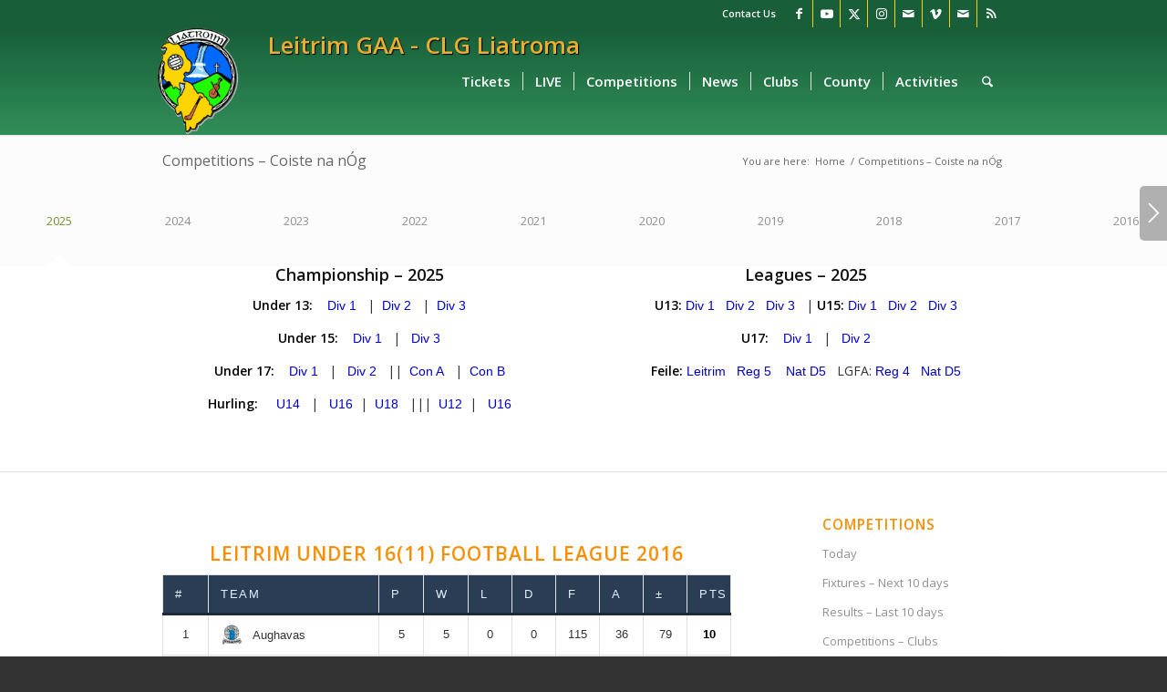

--- FILE ---
content_type: text/html; charset=UTF-8
request_url: https://www.leitrimgaa.ie/competitions-cng/?y=2016&g=35019
body_size: 281482
content:
<!DOCTYPE html>
<html lang="en-GB" id="html" class="html_stretched responsive av-preloader-disabled  html_header_top html_logo_left html_main_nav_header html_menu_right html_large html_header_sticky html_header_shrinking html_header_topbar_active html_mobile_menu_phone html_header_searchicon html_content_align_center html_header_unstick_top_disabled html_header_stretch_disabled html_minimal_header html_minimal_header_shadow html_elegant-blog html_modern-blog html_av-submenu-hidden html_av-submenu-display-click html_av-overlay-side html_av-overlay-side-minimal html_av-submenu-clone html_entry_id_4110 av-cookies-no-cookie-consent av-no-preview av-default-lightbox html_text_menu_active av-mobile-menu-switch-default">
<head>
<meta charset="UTF-8" />
<meta name="robots" content="index, follow" />


<!-- mobile setting -->
<meta name="viewport" content="width=device-width, initial-scale=1">

<!-- Scripts/CSS and wp_head hook -->
<title>Competitions &#8211; Coiste na nÓg &#8211; » Leitrim GAA &#8211; CLG Liatroma</title>
<meta name='robots' content='max-image-preview:large' />
		<style>img:is([sizes="auto" i], [sizes^="auto," i]) { contain-intrinsic-size: 3000px 1500px }</style>
		<link rel='dns-prefetch' href='//cc.cdn.civiccomputing.com' />
<link rel='dns-prefetch' href='//www.googletagmanager.com' />
<link rel='dns-prefetch' href='//cdnjs.cloudflare.com' />
<link rel='dns-prefetch' href='//use.fontawesome.com' />
<link rel="alternate" type="application/rss+xml" title="» Leitrim GAA - CLG Liatroma &raquo; Feed" href="https://www.leitrimgaa.ie/feed/" />
		<style>
			.lazyload,
			.lazyloading {
				max-width: 100%;
			}
		</style>
				<!-- This site uses the Google Analytics by ExactMetrics plugin v8.10.2 - Using Analytics tracking - https://www.exactmetrics.com/ -->
							<script src="//www.googletagmanager.com/gtag/js?id=G-DTL1V8W4R9"  data-cfasync="false" data-wpfc-render="false" type="text/javascript" async></script>
			<script data-cfasync="false" data-wpfc-render="false" type="text/javascript">
				var em_version = '8.10.2';
				var em_track_user = true;
				var em_no_track_reason = '';
								var ExactMetricsDefaultLocations = {"page_location":"https:\/\/www.leitrimgaa.ie\/competitions-cng\/?y=2016&g=35019"};
								if ( typeof ExactMetricsPrivacyGuardFilter === 'function' ) {
					var ExactMetricsLocations = (typeof ExactMetricsExcludeQuery === 'object') ? ExactMetricsPrivacyGuardFilter( ExactMetricsExcludeQuery ) : ExactMetricsPrivacyGuardFilter( ExactMetricsDefaultLocations );
				} else {
					var ExactMetricsLocations = (typeof ExactMetricsExcludeQuery === 'object') ? ExactMetricsExcludeQuery : ExactMetricsDefaultLocations;
				}

								var disableStrs = [
										'ga-disable-G-DTL1V8W4R9',
									];

				/* Function to detect opted out users */
				function __gtagTrackerIsOptedOut() {
					for (var index = 0; index < disableStrs.length; index++) {
						if (document.cookie.indexOf(disableStrs[index] + '=true') > -1) {
							return true;
						}
					}

					return false;
				}

				/* Disable tracking if the opt-out cookie exists. */
				if (__gtagTrackerIsOptedOut()) {
					for (var index = 0; index < disableStrs.length; index++) {
						window[disableStrs[index]] = true;
					}
				}

				/* Opt-out function */
				function __gtagTrackerOptout() {
					for (var index = 0; index < disableStrs.length; index++) {
						document.cookie = disableStrs[index] + '=true; expires=Thu, 31 Dec 2099 23:59:59 UTC; path=/';
						window[disableStrs[index]] = true;
					}
				}

				if ('undefined' === typeof gaOptout) {
					function gaOptout() {
						__gtagTrackerOptout();
					}
				}
								window.dataLayer = window.dataLayer || [];

				window.ExactMetricsDualTracker = {
					helpers: {},
					trackers: {},
				};
				if (em_track_user) {
					function __gtagDataLayer() {
						dataLayer.push(arguments);
					}

					function __gtagTracker(type, name, parameters) {
						if (!parameters) {
							parameters = {};
						}

						if (parameters.send_to) {
							__gtagDataLayer.apply(null, arguments);
							return;
						}

						if (type === 'event') {
														parameters.send_to = exactmetrics_frontend.v4_id;
							var hookName = name;
							if (typeof parameters['event_category'] !== 'undefined') {
								hookName = parameters['event_category'] + ':' + name;
							}

							if (typeof ExactMetricsDualTracker.trackers[hookName] !== 'undefined') {
								ExactMetricsDualTracker.trackers[hookName](parameters);
							} else {
								__gtagDataLayer('event', name, parameters);
							}
							
						} else {
							__gtagDataLayer.apply(null, arguments);
						}
					}

					__gtagTracker('js', new Date());
					__gtagTracker('set', {
						'developer_id.dNDMyYj': true,
											});
					if ( ExactMetricsLocations.page_location ) {
						__gtagTracker('set', ExactMetricsLocations);
					}
										__gtagTracker('config', 'G-DTL1V8W4R9', {"forceSSL":"true"} );
										window.gtag = __gtagTracker;										(function () {
						/* https://developers.google.com/analytics/devguides/collection/analyticsjs/ */
						/* ga and __gaTracker compatibility shim. */
						var noopfn = function () {
							return null;
						};
						var newtracker = function () {
							return new Tracker();
						};
						var Tracker = function () {
							return null;
						};
						var p = Tracker.prototype;
						p.get = noopfn;
						p.set = noopfn;
						p.send = function () {
							var args = Array.prototype.slice.call(arguments);
							args.unshift('send');
							__gaTracker.apply(null, args);
						};
						var __gaTracker = function () {
							var len = arguments.length;
							if (len === 0) {
								return;
							}
							var f = arguments[len - 1];
							if (typeof f !== 'object' || f === null || typeof f.hitCallback !== 'function') {
								if ('send' === arguments[0]) {
									var hitConverted, hitObject = false, action;
									if ('event' === arguments[1]) {
										if ('undefined' !== typeof arguments[3]) {
											hitObject = {
												'eventAction': arguments[3],
												'eventCategory': arguments[2],
												'eventLabel': arguments[4],
												'value': arguments[5] ? arguments[5] : 1,
											}
										}
									}
									if ('pageview' === arguments[1]) {
										if ('undefined' !== typeof arguments[2]) {
											hitObject = {
												'eventAction': 'page_view',
												'page_path': arguments[2],
											}
										}
									}
									if (typeof arguments[2] === 'object') {
										hitObject = arguments[2];
									}
									if (typeof arguments[5] === 'object') {
										Object.assign(hitObject, arguments[5]);
									}
									if ('undefined' !== typeof arguments[1].hitType) {
										hitObject = arguments[1];
										if ('pageview' === hitObject.hitType) {
											hitObject.eventAction = 'page_view';
										}
									}
									if (hitObject) {
										action = 'timing' === arguments[1].hitType ? 'timing_complete' : hitObject.eventAction;
										hitConverted = mapArgs(hitObject);
										__gtagTracker('event', action, hitConverted);
									}
								}
								return;
							}

							function mapArgs(args) {
								var arg, hit = {};
								var gaMap = {
									'eventCategory': 'event_category',
									'eventAction': 'event_action',
									'eventLabel': 'event_label',
									'eventValue': 'event_value',
									'nonInteraction': 'non_interaction',
									'timingCategory': 'event_category',
									'timingVar': 'name',
									'timingValue': 'value',
									'timingLabel': 'event_label',
									'page': 'page_path',
									'location': 'page_location',
									'title': 'page_title',
									'referrer' : 'page_referrer',
								};
								for (arg in args) {
																		if (!(!args.hasOwnProperty(arg) || !gaMap.hasOwnProperty(arg))) {
										hit[gaMap[arg]] = args[arg];
									} else {
										hit[arg] = args[arg];
									}
								}
								return hit;
							}

							try {
								f.hitCallback();
							} catch (ex) {
							}
						};
						__gaTracker.create = newtracker;
						__gaTracker.getByName = newtracker;
						__gaTracker.getAll = function () {
							return [];
						};
						__gaTracker.remove = noopfn;
						__gaTracker.loaded = true;
						window['__gaTracker'] = __gaTracker;
					})();
									} else {
										console.log("");
					(function () {
						function __gtagTracker() {
							return null;
						}

						window['__gtagTracker'] = __gtagTracker;
						window['gtag'] = __gtagTracker;
					})();
									}
			</script>
							<!-- / Google Analytics by ExactMetrics -->
		
<!-- google webfont font replacement -->

			<script type='text/javascript'>

				(function() {

					/*	check if webfonts are disabled by user setting via cookie - or user must opt in.	*/
					var html = document.getElementsByTagName('html')[0];
					var cookie_check = html.className.indexOf('av-cookies-needs-opt-in') >= 0 || html.className.indexOf('av-cookies-can-opt-out') >= 0;
					var allow_continue = true;
					var silent_accept_cookie = html.className.indexOf('av-cookies-user-silent-accept') >= 0;

					if( cookie_check && ! silent_accept_cookie )
					{
						if( ! document.cookie.match(/aviaCookieConsent/) || html.className.indexOf('av-cookies-session-refused') >= 0 )
						{
							allow_continue = false;
						}
						else
						{
							if( ! document.cookie.match(/aviaPrivacyRefuseCookiesHideBar/) )
							{
								allow_continue = false;
							}
							else if( ! document.cookie.match(/aviaPrivacyEssentialCookiesEnabled/) )
							{
								allow_continue = false;
							}
							else if( document.cookie.match(/aviaPrivacyGoogleWebfontsDisabled/) )
							{
								allow_continue = false;
							}
						}
					}

					if( allow_continue )
					{
						var f = document.createElement('link');

						f.type 	= 'text/css';
						f.rel 	= 'stylesheet';
						f.href 	= 'https://fonts.googleapis.com/css?family=Open+Sans:400,600&display=auto';
						f.id 	= 'avia-google-webfont';

						document.getElementsByTagName('head')[0].appendChild(f);
					}
				})();

			</script>
			<script type="text/javascript">
/* <![CDATA[ */
window._wpemojiSettings = {"baseUrl":"https:\/\/s.w.org\/images\/core\/emoji\/15.0.3\/72x72\/","ext":".png","svgUrl":"https:\/\/s.w.org\/images\/core\/emoji\/15.0.3\/svg\/","svgExt":".svg","source":{"concatemoji":"https:\/\/www.leitrimgaa.ie\/wp-includes\/js\/wp-emoji-release.min.js?ver=6.5.7"}};
/*! This file is auto-generated */
!function(i,n){var o,s,e;function c(e){try{var t={supportTests:e,timestamp:(new Date).valueOf()};sessionStorage.setItem(o,JSON.stringify(t))}catch(e){}}function p(e,t,n){e.clearRect(0,0,e.canvas.width,e.canvas.height),e.fillText(t,0,0);var t=new Uint32Array(e.getImageData(0,0,e.canvas.width,e.canvas.height).data),r=(e.clearRect(0,0,e.canvas.width,e.canvas.height),e.fillText(n,0,0),new Uint32Array(e.getImageData(0,0,e.canvas.width,e.canvas.height).data));return t.every(function(e,t){return e===r[t]})}function u(e,t,n){switch(t){case"flag":return n(e,"\ud83c\udff3\ufe0f\u200d\u26a7\ufe0f","\ud83c\udff3\ufe0f\u200b\u26a7\ufe0f")?!1:!n(e,"\ud83c\uddfa\ud83c\uddf3","\ud83c\uddfa\u200b\ud83c\uddf3")&&!n(e,"\ud83c\udff4\udb40\udc67\udb40\udc62\udb40\udc65\udb40\udc6e\udb40\udc67\udb40\udc7f","\ud83c\udff4\u200b\udb40\udc67\u200b\udb40\udc62\u200b\udb40\udc65\u200b\udb40\udc6e\u200b\udb40\udc67\u200b\udb40\udc7f");case"emoji":return!n(e,"\ud83d\udc26\u200d\u2b1b","\ud83d\udc26\u200b\u2b1b")}return!1}function f(e,t,n){var r="undefined"!=typeof WorkerGlobalScope&&self instanceof WorkerGlobalScope?new OffscreenCanvas(300,150):i.createElement("canvas"),a=r.getContext("2d",{willReadFrequently:!0}),o=(a.textBaseline="top",a.font="600 32px Arial",{});return e.forEach(function(e){o[e]=t(a,e,n)}),o}function t(e){var t=i.createElement("script");t.src=e,t.defer=!0,i.head.appendChild(t)}"undefined"!=typeof Promise&&(o="wpEmojiSettingsSupports",s=["flag","emoji"],n.supports={everything:!0,everythingExceptFlag:!0},e=new Promise(function(e){i.addEventListener("DOMContentLoaded",e,{once:!0})}),new Promise(function(t){var n=function(){try{var e=JSON.parse(sessionStorage.getItem(o));if("object"==typeof e&&"number"==typeof e.timestamp&&(new Date).valueOf()<e.timestamp+604800&&"object"==typeof e.supportTests)return e.supportTests}catch(e){}return null}();if(!n){if("undefined"!=typeof Worker&&"undefined"!=typeof OffscreenCanvas&&"undefined"!=typeof URL&&URL.createObjectURL&&"undefined"!=typeof Blob)try{var e="postMessage("+f.toString()+"("+[JSON.stringify(s),u.toString(),p.toString()].join(",")+"));",r=new Blob([e],{type:"text/javascript"}),a=new Worker(URL.createObjectURL(r),{name:"wpTestEmojiSupports"});return void(a.onmessage=function(e){c(n=e.data),a.terminate(),t(n)})}catch(e){}c(n=f(s,u,p))}t(n)}).then(function(e){for(var t in e)n.supports[t]=e[t],n.supports.everything=n.supports.everything&&n.supports[t],"flag"!==t&&(n.supports.everythingExceptFlag=n.supports.everythingExceptFlag&&n.supports[t]);n.supports.everythingExceptFlag=n.supports.everythingExceptFlag&&!n.supports.flag,n.DOMReady=!1,n.readyCallback=function(){n.DOMReady=!0}}).then(function(){return e}).then(function(){var e;n.supports.everything||(n.readyCallback(),(e=n.source||{}).concatemoji?t(e.concatemoji):e.wpemoji&&e.twemoji&&(t(e.twemoji),t(e.wpemoji)))}))}((window,document),window._wpemojiSettings);
/* ]]> */
</script>
<link rel='stylesheet' id='avia-grid-css' href='https://www.leitrimgaa.ie/wp-content/themes/enfold/css/grid.css?ver=7.1' type='text/css' media='all' />
<link rel='stylesheet' id='avia-base-css' href='https://www.leitrimgaa.ie/wp-content/themes/enfold/css/base.css?ver=7.1' type='text/css' media='all' />
<link rel='stylesheet' id='avia-layout-css' href='https://www.leitrimgaa.ie/wp-content/themes/enfold/css/layout.css?ver=7.1' type='text/css' media='all' />
<link rel='stylesheet' id='avia-module-audioplayer-css' href='https://www.leitrimgaa.ie/wp-content/themes/enfold/config-templatebuilder/avia-shortcodes/audio-player/audio-player.css?ver=7.1' type='text/css' media='all' />
<link rel='stylesheet' id='avia-module-blog-css' href='https://www.leitrimgaa.ie/wp-content/themes/enfold/config-templatebuilder/avia-shortcodes/blog/blog.css?ver=7.1' type='text/css' media='all' />
<link rel='stylesheet' id='avia-module-postslider-css' href='https://www.leitrimgaa.ie/wp-content/themes/enfold/config-templatebuilder/avia-shortcodes/postslider/postslider.css?ver=7.1' type='text/css' media='all' />
<link rel='stylesheet' id='avia-module-button-css' href='https://www.leitrimgaa.ie/wp-content/themes/enfold/config-templatebuilder/avia-shortcodes/buttons/buttons.css?ver=7.1' type='text/css' media='all' />
<link rel='stylesheet' id='avia-module-buttonrow-css' href='https://www.leitrimgaa.ie/wp-content/themes/enfold/config-templatebuilder/avia-shortcodes/buttonrow/buttonrow.css?ver=7.1' type='text/css' media='all' />
<link rel='stylesheet' id='avia-module-button-fullwidth-css' href='https://www.leitrimgaa.ie/wp-content/themes/enfold/config-templatebuilder/avia-shortcodes/buttons_fullwidth/buttons_fullwidth.css?ver=7.1' type='text/css' media='all' />
<link rel='stylesheet' id='avia-module-catalogue-css' href='https://www.leitrimgaa.ie/wp-content/themes/enfold/config-templatebuilder/avia-shortcodes/catalogue/catalogue.css?ver=7.1' type='text/css' media='all' />
<link rel='stylesheet' id='avia-module-comments-css' href='https://www.leitrimgaa.ie/wp-content/themes/enfold/config-templatebuilder/avia-shortcodes/comments/comments.css?ver=7.1' type='text/css' media='all' />
<link rel='stylesheet' id='avia-module-contact-css' href='https://www.leitrimgaa.ie/wp-content/themes/enfold/config-templatebuilder/avia-shortcodes/contact/contact.css?ver=7.1' type='text/css' media='all' />
<link rel='stylesheet' id='avia-module-slideshow-css' href='https://www.leitrimgaa.ie/wp-content/themes/enfold/config-templatebuilder/avia-shortcodes/slideshow/slideshow.css?ver=7.1' type='text/css' media='all' />
<link rel='stylesheet' id='avia-module-slideshow-contentpartner-css' href='https://www.leitrimgaa.ie/wp-content/themes/enfold/config-templatebuilder/avia-shortcodes/contentslider/contentslider.css?ver=7.1' type='text/css' media='all' />
<link rel='stylesheet' id='avia-module-countdown-css' href='https://www.leitrimgaa.ie/wp-content/themes/enfold/config-templatebuilder/avia-shortcodes/countdown/countdown.css?ver=7.1' type='text/css' media='all' />
<link rel='stylesheet' id='avia-module-dynamic-field-css' href='https://www.leitrimgaa.ie/wp-content/themes/enfold/config-templatebuilder/avia-shortcodes/dynamic_field/dynamic_field.css?ver=7.1' type='text/css' media='all' />
<link rel='stylesheet' id='avia-module-gallery-css' href='https://www.leitrimgaa.ie/wp-content/themes/enfold/config-templatebuilder/avia-shortcodes/gallery/gallery.css?ver=7.1' type='text/css' media='all' />
<link rel='stylesheet' id='avia-module-gallery-hor-css' href='https://www.leitrimgaa.ie/wp-content/themes/enfold/config-templatebuilder/avia-shortcodes/gallery_horizontal/gallery_horizontal.css?ver=7.1' type='text/css' media='all' />
<link rel='stylesheet' id='avia-module-maps-css' href='https://www.leitrimgaa.ie/wp-content/themes/enfold/config-templatebuilder/avia-shortcodes/google_maps/google_maps.css?ver=7.1' type='text/css' media='all' />
<link rel='stylesheet' id='avia-module-gridrow-css' href='https://www.leitrimgaa.ie/wp-content/themes/enfold/config-templatebuilder/avia-shortcodes/grid_row/grid_row.css?ver=7.1' type='text/css' media='all' />
<link rel='stylesheet' id='avia-module-heading-css' href='https://www.leitrimgaa.ie/wp-content/themes/enfold/config-templatebuilder/avia-shortcodes/heading/heading.css?ver=7.1' type='text/css' media='all' />
<link rel='stylesheet' id='avia-module-rotator-css' href='https://www.leitrimgaa.ie/wp-content/themes/enfold/config-templatebuilder/avia-shortcodes/headline_rotator/headline_rotator.css?ver=7.1' type='text/css' media='all' />
<link rel='stylesheet' id='avia-module-hr-css' href='https://www.leitrimgaa.ie/wp-content/themes/enfold/config-templatebuilder/avia-shortcodes/hr/hr.css?ver=7.1' type='text/css' media='all' />
<link rel='stylesheet' id='avia-module-icon-css' href='https://www.leitrimgaa.ie/wp-content/themes/enfold/config-templatebuilder/avia-shortcodes/icon/icon.css?ver=7.1' type='text/css' media='all' />
<link rel='stylesheet' id='avia-module-icon-circles-css' href='https://www.leitrimgaa.ie/wp-content/themes/enfold/config-templatebuilder/avia-shortcodes/icon_circles/icon_circles.css?ver=7.1' type='text/css' media='all' />
<link rel='stylesheet' id='avia-module-iconbox-css' href='https://www.leitrimgaa.ie/wp-content/themes/enfold/config-templatebuilder/avia-shortcodes/iconbox/iconbox.css?ver=7.1' type='text/css' media='all' />
<link rel='stylesheet' id='avia-module-icongrid-css' href='https://www.leitrimgaa.ie/wp-content/themes/enfold/config-templatebuilder/avia-shortcodes/icongrid/icongrid.css?ver=7.1' type='text/css' media='all' />
<link rel='stylesheet' id='avia-module-iconlist-css' href='https://www.leitrimgaa.ie/wp-content/themes/enfold/config-templatebuilder/avia-shortcodes/iconlist/iconlist.css?ver=7.1' type='text/css' media='all' />
<link rel='stylesheet' id='avia-module-image-css' href='https://www.leitrimgaa.ie/wp-content/themes/enfold/config-templatebuilder/avia-shortcodes/image/image.css?ver=7.1' type='text/css' media='all' />
<link rel='stylesheet' id='avia-module-image-diff-css' href='https://www.leitrimgaa.ie/wp-content/themes/enfold/config-templatebuilder/avia-shortcodes/image_diff/image_diff.css?ver=7.1' type='text/css' media='all' />
<link rel='stylesheet' id='avia-module-hotspot-css' href='https://www.leitrimgaa.ie/wp-content/themes/enfold/config-templatebuilder/avia-shortcodes/image_hotspots/image_hotspots.css?ver=7.1' type='text/css' media='all' />
<link rel='stylesheet' id='avia-module-sc-lottie-animation-css' href='https://www.leitrimgaa.ie/wp-content/themes/enfold/config-templatebuilder/avia-shortcodes/lottie_animation/lottie_animation.css?ver=7.1' type='text/css' media='all' />
<link rel='stylesheet' id='avia-module-magazine-css' href='https://www.leitrimgaa.ie/wp-content/themes/enfold/config-templatebuilder/avia-shortcodes/magazine/magazine.css?ver=7.1' type='text/css' media='all' />
<link rel='stylesheet' id='avia-module-masonry-css' href='https://www.leitrimgaa.ie/wp-content/themes/enfold/config-templatebuilder/avia-shortcodes/masonry_entries/masonry_entries.css?ver=7.1' type='text/css' media='all' />
<link rel='stylesheet' id='avia-siteloader-css' href='https://www.leitrimgaa.ie/wp-content/themes/enfold/css/avia-snippet-site-preloader.css?ver=7.1' type='text/css' media='all' />
<link rel='stylesheet' id='avia-module-menu-css' href='https://www.leitrimgaa.ie/wp-content/themes/enfold/config-templatebuilder/avia-shortcodes/menu/menu.css?ver=7.1' type='text/css' media='all' />
<link rel='stylesheet' id='avia-module-notification-css' href='https://www.leitrimgaa.ie/wp-content/themes/enfold/config-templatebuilder/avia-shortcodes/notification/notification.css?ver=7.1' type='text/css' media='all' />
<link rel='stylesheet' id='avia-module-numbers-css' href='https://www.leitrimgaa.ie/wp-content/themes/enfold/config-templatebuilder/avia-shortcodes/numbers/numbers.css?ver=7.1' type='text/css' media='all' />
<link rel='stylesheet' id='avia-module-portfolio-css' href='https://www.leitrimgaa.ie/wp-content/themes/enfold/config-templatebuilder/avia-shortcodes/portfolio/portfolio.css?ver=7.1' type='text/css' media='all' />
<link rel='stylesheet' id='avia-module-post-metadata-css' href='https://www.leitrimgaa.ie/wp-content/themes/enfold/config-templatebuilder/avia-shortcodes/post_metadata/post_metadata.css?ver=7.1' type='text/css' media='all' />
<link rel='stylesheet' id='avia-module-progress-bar-css' href='https://www.leitrimgaa.ie/wp-content/themes/enfold/config-templatebuilder/avia-shortcodes/progressbar/progressbar.css?ver=7.1' type='text/css' media='all' />
<link rel='stylesheet' id='avia-module-promobox-css' href='https://www.leitrimgaa.ie/wp-content/themes/enfold/config-templatebuilder/avia-shortcodes/promobox/promobox.css?ver=7.1' type='text/css' media='all' />
<link rel='stylesheet' id='avia-sc-search-css' href='https://www.leitrimgaa.ie/wp-content/themes/enfold/config-templatebuilder/avia-shortcodes/search/search.css?ver=7.1' type='text/css' media='all' />
<link rel='stylesheet' id='avia-module-slideshow-accordion-css' href='https://www.leitrimgaa.ie/wp-content/themes/enfold/config-templatebuilder/avia-shortcodes/slideshow_accordion/slideshow_accordion.css?ver=7.1' type='text/css' media='all' />
<link rel='stylesheet' id='avia-module-slideshow-feature-image-css' href='https://www.leitrimgaa.ie/wp-content/themes/enfold/config-templatebuilder/avia-shortcodes/slideshow_feature_image/slideshow_feature_image.css?ver=7.1' type='text/css' media='all' />
<link rel='stylesheet' id='avia-module-slideshow-fullsize-css' href='https://www.leitrimgaa.ie/wp-content/themes/enfold/config-templatebuilder/avia-shortcodes/slideshow_fullsize/slideshow_fullsize.css?ver=7.1' type='text/css' media='all' />
<link rel='stylesheet' id='avia-module-slideshow-fullscreen-css' href='https://www.leitrimgaa.ie/wp-content/themes/enfold/config-templatebuilder/avia-shortcodes/slideshow_fullscreen/slideshow_fullscreen.css?ver=7.1' type='text/css' media='all' />
<link rel='stylesheet' id='avia-module-slideshow-ls-css' href='https://www.leitrimgaa.ie/wp-content/themes/enfold/config-templatebuilder/avia-shortcodes/slideshow_layerslider/slideshow_layerslider.css?ver=7.1' type='text/css' media='all' />
<link rel='stylesheet' id='avia-module-social-css' href='https://www.leitrimgaa.ie/wp-content/themes/enfold/config-templatebuilder/avia-shortcodes/social_share/social_share.css?ver=7.1' type='text/css' media='all' />
<link rel='stylesheet' id='avia-module-tabsection-css' href='https://www.leitrimgaa.ie/wp-content/themes/enfold/config-templatebuilder/avia-shortcodes/tab_section/tab_section.css?ver=7.1' type='text/css' media='all' />
<link rel='stylesheet' id='avia-module-table-css' href='https://www.leitrimgaa.ie/wp-content/themes/enfold/config-templatebuilder/avia-shortcodes/table/table.css?ver=7.1' type='text/css' media='all' />
<link rel='stylesheet' id='avia-module-tabs-css' href='https://www.leitrimgaa.ie/wp-content/themes/enfold/config-templatebuilder/avia-shortcodes/tabs/tabs.css?ver=7.1' type='text/css' media='all' />
<link rel='stylesheet' id='avia-module-team-css' href='https://www.leitrimgaa.ie/wp-content/themes/enfold/config-templatebuilder/avia-shortcodes/team/team.css?ver=7.1' type='text/css' media='all' />
<link rel='stylesheet' id='avia-module-testimonials-css' href='https://www.leitrimgaa.ie/wp-content/themes/enfold/config-templatebuilder/avia-shortcodes/testimonials/testimonials.css?ver=7.1' type='text/css' media='all' />
<link rel='stylesheet' id='avia-module-timeline-css' href='https://www.leitrimgaa.ie/wp-content/themes/enfold/config-templatebuilder/avia-shortcodes/timeline/timeline.css?ver=7.1' type='text/css' media='all' />
<link rel='stylesheet' id='avia-module-toggles-css' href='https://www.leitrimgaa.ie/wp-content/themes/enfold/config-templatebuilder/avia-shortcodes/toggles/toggles.css?ver=7.1' type='text/css' media='all' />
<link rel='stylesheet' id='avia-module-video-css' href='https://www.leitrimgaa.ie/wp-content/themes/enfold/config-templatebuilder/avia-shortcodes/video/video.css?ver=7.1' type='text/css' media='all' />
<link rel='stylesheet' id='sbi_styles-css' href='https://www.leitrimgaa.ie/wp-content/plugins/instagram-feed/css/sbi-styles.min.css?ver=6.10.0' type='text/css' media='all' />
<style id='wp-emoji-styles-inline-css' type='text/css'>

	img.wp-smiley, img.emoji {
		display: inline !important;
		border: none !important;
		box-shadow: none !important;
		height: 1em !important;
		width: 1em !important;
		margin: 0 0.07em !important;
		vertical-align: -0.1em !important;
		background: none !important;
		padding: 0 !important;
	}
</style>
<link rel='stylesheet' id='wp-block-library-css' href='https://www.leitrimgaa.ie/wp-includes/css/dist/block-library/style.min.css?ver=6.5.7' type='text/css' media='all' />
<style id='feedzy-rss-feeds-loop-style-inline-css' type='text/css'>
.wp-block-feedzy-rss-feeds-loop{display:grid;gap:24px;grid-template-columns:repeat(1,1fr)}@media(min-width:782px){.wp-block-feedzy-rss-feeds-loop.feedzy-loop-columns-2,.wp-block-feedzy-rss-feeds-loop.feedzy-loop-columns-3,.wp-block-feedzy-rss-feeds-loop.feedzy-loop-columns-4,.wp-block-feedzy-rss-feeds-loop.feedzy-loop-columns-5{grid-template-columns:repeat(2,1fr)}}@media(min-width:960px){.wp-block-feedzy-rss-feeds-loop.feedzy-loop-columns-2{grid-template-columns:repeat(2,1fr)}.wp-block-feedzy-rss-feeds-loop.feedzy-loop-columns-3{grid-template-columns:repeat(3,1fr)}.wp-block-feedzy-rss-feeds-loop.feedzy-loop-columns-4{grid-template-columns:repeat(4,1fr)}.wp-block-feedzy-rss-feeds-loop.feedzy-loop-columns-5{grid-template-columns:repeat(5,1fr)}}.wp-block-feedzy-rss-feeds-loop .wp-block-image.is-style-rounded img{border-radius:9999px}.wp-block-feedzy-rss-feeds-loop .wp-block-image:has(:is(img:not([src]),img[src=""])){display:none}

</style>
<style id='global-styles-inline-css' type='text/css'>
body{--wp--preset--color--black: #000000;--wp--preset--color--cyan-bluish-gray: #abb8c3;--wp--preset--color--white: #ffffff;--wp--preset--color--pale-pink: #f78da7;--wp--preset--color--vivid-red: #cf2e2e;--wp--preset--color--luminous-vivid-orange: #ff6900;--wp--preset--color--luminous-vivid-amber: #fcb900;--wp--preset--color--light-green-cyan: #7bdcb5;--wp--preset--color--vivid-green-cyan: #00d084;--wp--preset--color--pale-cyan-blue: #8ed1fc;--wp--preset--color--vivid-cyan-blue: #0693e3;--wp--preset--color--vivid-purple: #9b51e0;--wp--preset--color--metallic-red: #b02b2c;--wp--preset--color--maximum-yellow-red: #edae44;--wp--preset--color--yellow-sun: #eeee22;--wp--preset--color--palm-leaf: #83a846;--wp--preset--color--aero: #7bb0e7;--wp--preset--color--old-lavender: #745f7e;--wp--preset--color--steel-teal: #5f8789;--wp--preset--color--raspberry-pink: #d65799;--wp--preset--color--medium-turquoise: #4ecac2;--wp--preset--gradient--vivid-cyan-blue-to-vivid-purple: linear-gradient(135deg,rgba(6,147,227,1) 0%,rgb(155,81,224) 100%);--wp--preset--gradient--light-green-cyan-to-vivid-green-cyan: linear-gradient(135deg,rgb(122,220,180) 0%,rgb(0,208,130) 100%);--wp--preset--gradient--luminous-vivid-amber-to-luminous-vivid-orange: linear-gradient(135deg,rgba(252,185,0,1) 0%,rgba(255,105,0,1) 100%);--wp--preset--gradient--luminous-vivid-orange-to-vivid-red: linear-gradient(135deg,rgba(255,105,0,1) 0%,rgb(207,46,46) 100%);--wp--preset--gradient--very-light-gray-to-cyan-bluish-gray: linear-gradient(135deg,rgb(238,238,238) 0%,rgb(169,184,195) 100%);--wp--preset--gradient--cool-to-warm-spectrum: linear-gradient(135deg,rgb(74,234,220) 0%,rgb(151,120,209) 20%,rgb(207,42,186) 40%,rgb(238,44,130) 60%,rgb(251,105,98) 80%,rgb(254,248,76) 100%);--wp--preset--gradient--blush-light-purple: linear-gradient(135deg,rgb(255,206,236) 0%,rgb(152,150,240) 100%);--wp--preset--gradient--blush-bordeaux: linear-gradient(135deg,rgb(254,205,165) 0%,rgb(254,45,45) 50%,rgb(107,0,62) 100%);--wp--preset--gradient--luminous-dusk: linear-gradient(135deg,rgb(255,203,112) 0%,rgb(199,81,192) 50%,rgb(65,88,208) 100%);--wp--preset--gradient--pale-ocean: linear-gradient(135deg,rgb(255,245,203) 0%,rgb(182,227,212) 50%,rgb(51,167,181) 100%);--wp--preset--gradient--electric-grass: linear-gradient(135deg,rgb(202,248,128) 0%,rgb(113,206,126) 100%);--wp--preset--gradient--midnight: linear-gradient(135deg,rgb(2,3,129) 0%,rgb(40,116,252) 100%);--wp--preset--font-size--small: 1rem;--wp--preset--font-size--medium: 1.125rem;--wp--preset--font-size--large: 1.75rem;--wp--preset--font-size--x-large: clamp(1.75rem, 3vw, 2.25rem);--wp--preset--spacing--20: 0.44rem;--wp--preset--spacing--30: 0.67rem;--wp--preset--spacing--40: 1rem;--wp--preset--spacing--50: 1.5rem;--wp--preset--spacing--60: 2.25rem;--wp--preset--spacing--70: 3.38rem;--wp--preset--spacing--80: 5.06rem;--wp--preset--shadow--natural: 6px 6px 9px rgba(0, 0, 0, 0.2);--wp--preset--shadow--deep: 12px 12px 50px rgba(0, 0, 0, 0.4);--wp--preset--shadow--sharp: 6px 6px 0px rgba(0, 0, 0, 0.2);--wp--preset--shadow--outlined: 6px 6px 0px -3px rgba(255, 255, 255, 1), 6px 6px rgba(0, 0, 0, 1);--wp--preset--shadow--crisp: 6px 6px 0px rgba(0, 0, 0, 1);}body { margin: 0;--wp--style--global--content-size: 800px;--wp--style--global--wide-size: 1130px; }.wp-site-blocks > .alignleft { float: left; margin-right: 2em; }.wp-site-blocks > .alignright { float: right; margin-left: 2em; }.wp-site-blocks > .aligncenter { justify-content: center; margin-left: auto; margin-right: auto; }:where(.is-layout-flex){gap: 0.5em;}:where(.is-layout-grid){gap: 0.5em;}body .is-layout-flow > .alignleft{float: left;margin-inline-start: 0;margin-inline-end: 2em;}body .is-layout-flow > .alignright{float: right;margin-inline-start: 2em;margin-inline-end: 0;}body .is-layout-flow > .aligncenter{margin-left: auto !important;margin-right: auto !important;}body .is-layout-constrained > .alignleft{float: left;margin-inline-start: 0;margin-inline-end: 2em;}body .is-layout-constrained > .alignright{float: right;margin-inline-start: 2em;margin-inline-end: 0;}body .is-layout-constrained > .aligncenter{margin-left: auto !important;margin-right: auto !important;}body .is-layout-constrained > :where(:not(.alignleft):not(.alignright):not(.alignfull)){max-width: var(--wp--style--global--content-size);margin-left: auto !important;margin-right: auto !important;}body .is-layout-constrained > .alignwide{max-width: var(--wp--style--global--wide-size);}body .is-layout-flex{display: flex;}body .is-layout-flex{flex-wrap: wrap;align-items: center;}body .is-layout-flex > *{margin: 0;}body .is-layout-grid{display: grid;}body .is-layout-grid > *{margin: 0;}body{padding-top: 0px;padding-right: 0px;padding-bottom: 0px;padding-left: 0px;}a:where(:not(.wp-element-button)){text-decoration: underline;}.wp-element-button, .wp-block-button__link{background-color: #32373c;border-width: 0;color: #fff;font-family: inherit;font-size: inherit;line-height: inherit;padding: calc(0.667em + 2px) calc(1.333em + 2px);text-decoration: none;}.has-black-color{color: var(--wp--preset--color--black) !important;}.has-cyan-bluish-gray-color{color: var(--wp--preset--color--cyan-bluish-gray) !important;}.has-white-color{color: var(--wp--preset--color--white) !important;}.has-pale-pink-color{color: var(--wp--preset--color--pale-pink) !important;}.has-vivid-red-color{color: var(--wp--preset--color--vivid-red) !important;}.has-luminous-vivid-orange-color{color: var(--wp--preset--color--luminous-vivid-orange) !important;}.has-luminous-vivid-amber-color{color: var(--wp--preset--color--luminous-vivid-amber) !important;}.has-light-green-cyan-color{color: var(--wp--preset--color--light-green-cyan) !important;}.has-vivid-green-cyan-color{color: var(--wp--preset--color--vivid-green-cyan) !important;}.has-pale-cyan-blue-color{color: var(--wp--preset--color--pale-cyan-blue) !important;}.has-vivid-cyan-blue-color{color: var(--wp--preset--color--vivid-cyan-blue) !important;}.has-vivid-purple-color{color: var(--wp--preset--color--vivid-purple) !important;}.has-metallic-red-color{color: var(--wp--preset--color--metallic-red) !important;}.has-maximum-yellow-red-color{color: var(--wp--preset--color--maximum-yellow-red) !important;}.has-yellow-sun-color{color: var(--wp--preset--color--yellow-sun) !important;}.has-palm-leaf-color{color: var(--wp--preset--color--palm-leaf) !important;}.has-aero-color{color: var(--wp--preset--color--aero) !important;}.has-old-lavender-color{color: var(--wp--preset--color--old-lavender) !important;}.has-steel-teal-color{color: var(--wp--preset--color--steel-teal) !important;}.has-raspberry-pink-color{color: var(--wp--preset--color--raspberry-pink) !important;}.has-medium-turquoise-color{color: var(--wp--preset--color--medium-turquoise) !important;}.has-black-background-color{background-color: var(--wp--preset--color--black) !important;}.has-cyan-bluish-gray-background-color{background-color: var(--wp--preset--color--cyan-bluish-gray) !important;}.has-white-background-color{background-color: var(--wp--preset--color--white) !important;}.has-pale-pink-background-color{background-color: var(--wp--preset--color--pale-pink) !important;}.has-vivid-red-background-color{background-color: var(--wp--preset--color--vivid-red) !important;}.has-luminous-vivid-orange-background-color{background-color: var(--wp--preset--color--luminous-vivid-orange) !important;}.has-luminous-vivid-amber-background-color{background-color: var(--wp--preset--color--luminous-vivid-amber) !important;}.has-light-green-cyan-background-color{background-color: var(--wp--preset--color--light-green-cyan) !important;}.has-vivid-green-cyan-background-color{background-color: var(--wp--preset--color--vivid-green-cyan) !important;}.has-pale-cyan-blue-background-color{background-color: var(--wp--preset--color--pale-cyan-blue) !important;}.has-vivid-cyan-blue-background-color{background-color: var(--wp--preset--color--vivid-cyan-blue) !important;}.has-vivid-purple-background-color{background-color: var(--wp--preset--color--vivid-purple) !important;}.has-metallic-red-background-color{background-color: var(--wp--preset--color--metallic-red) !important;}.has-maximum-yellow-red-background-color{background-color: var(--wp--preset--color--maximum-yellow-red) !important;}.has-yellow-sun-background-color{background-color: var(--wp--preset--color--yellow-sun) !important;}.has-palm-leaf-background-color{background-color: var(--wp--preset--color--palm-leaf) !important;}.has-aero-background-color{background-color: var(--wp--preset--color--aero) !important;}.has-old-lavender-background-color{background-color: var(--wp--preset--color--old-lavender) !important;}.has-steel-teal-background-color{background-color: var(--wp--preset--color--steel-teal) !important;}.has-raspberry-pink-background-color{background-color: var(--wp--preset--color--raspberry-pink) !important;}.has-medium-turquoise-background-color{background-color: var(--wp--preset--color--medium-turquoise) !important;}.has-black-border-color{border-color: var(--wp--preset--color--black) !important;}.has-cyan-bluish-gray-border-color{border-color: var(--wp--preset--color--cyan-bluish-gray) !important;}.has-white-border-color{border-color: var(--wp--preset--color--white) !important;}.has-pale-pink-border-color{border-color: var(--wp--preset--color--pale-pink) !important;}.has-vivid-red-border-color{border-color: var(--wp--preset--color--vivid-red) !important;}.has-luminous-vivid-orange-border-color{border-color: var(--wp--preset--color--luminous-vivid-orange) !important;}.has-luminous-vivid-amber-border-color{border-color: var(--wp--preset--color--luminous-vivid-amber) !important;}.has-light-green-cyan-border-color{border-color: var(--wp--preset--color--light-green-cyan) !important;}.has-vivid-green-cyan-border-color{border-color: var(--wp--preset--color--vivid-green-cyan) !important;}.has-pale-cyan-blue-border-color{border-color: var(--wp--preset--color--pale-cyan-blue) !important;}.has-vivid-cyan-blue-border-color{border-color: var(--wp--preset--color--vivid-cyan-blue) !important;}.has-vivid-purple-border-color{border-color: var(--wp--preset--color--vivid-purple) !important;}.has-metallic-red-border-color{border-color: var(--wp--preset--color--metallic-red) !important;}.has-maximum-yellow-red-border-color{border-color: var(--wp--preset--color--maximum-yellow-red) !important;}.has-yellow-sun-border-color{border-color: var(--wp--preset--color--yellow-sun) !important;}.has-palm-leaf-border-color{border-color: var(--wp--preset--color--palm-leaf) !important;}.has-aero-border-color{border-color: var(--wp--preset--color--aero) !important;}.has-old-lavender-border-color{border-color: var(--wp--preset--color--old-lavender) !important;}.has-steel-teal-border-color{border-color: var(--wp--preset--color--steel-teal) !important;}.has-raspberry-pink-border-color{border-color: var(--wp--preset--color--raspberry-pink) !important;}.has-medium-turquoise-border-color{border-color: var(--wp--preset--color--medium-turquoise) !important;}.has-vivid-cyan-blue-to-vivid-purple-gradient-background{background: var(--wp--preset--gradient--vivid-cyan-blue-to-vivid-purple) !important;}.has-light-green-cyan-to-vivid-green-cyan-gradient-background{background: var(--wp--preset--gradient--light-green-cyan-to-vivid-green-cyan) !important;}.has-luminous-vivid-amber-to-luminous-vivid-orange-gradient-background{background: var(--wp--preset--gradient--luminous-vivid-amber-to-luminous-vivid-orange) !important;}.has-luminous-vivid-orange-to-vivid-red-gradient-background{background: var(--wp--preset--gradient--luminous-vivid-orange-to-vivid-red) !important;}.has-very-light-gray-to-cyan-bluish-gray-gradient-background{background: var(--wp--preset--gradient--very-light-gray-to-cyan-bluish-gray) !important;}.has-cool-to-warm-spectrum-gradient-background{background: var(--wp--preset--gradient--cool-to-warm-spectrum) !important;}.has-blush-light-purple-gradient-background{background: var(--wp--preset--gradient--blush-light-purple) !important;}.has-blush-bordeaux-gradient-background{background: var(--wp--preset--gradient--blush-bordeaux) !important;}.has-luminous-dusk-gradient-background{background: var(--wp--preset--gradient--luminous-dusk) !important;}.has-pale-ocean-gradient-background{background: var(--wp--preset--gradient--pale-ocean) !important;}.has-electric-grass-gradient-background{background: var(--wp--preset--gradient--electric-grass) !important;}.has-midnight-gradient-background{background: var(--wp--preset--gradient--midnight) !important;}.has-small-font-size{font-size: var(--wp--preset--font-size--small) !important;}.has-medium-font-size{font-size: var(--wp--preset--font-size--medium) !important;}.has-large-font-size{font-size: var(--wp--preset--font-size--large) !important;}.has-x-large-font-size{font-size: var(--wp--preset--font-size--x-large) !important;}
.wp-block-navigation a:where(:not(.wp-element-button)){color: inherit;}
:where(.wp-block-post-template.is-layout-flex){gap: 1.25em;}:where(.wp-block-post-template.is-layout-grid){gap: 1.25em;}
:where(.wp-block-columns.is-layout-flex){gap: 2em;}:where(.wp-block-columns.is-layout-grid){gap: 2em;}
.wp-block-pullquote{font-size: 1.5em;line-height: 1.6;}
</style>
<link rel='stylesheet' id='arve-css' href='https://www.leitrimgaa.ie/wp-content/plugins/advanced-responsive-video-embedder/build/main.css?ver=755e5bf2bfafc15e7cc1' type='text/css' media='all' />
<link rel='stylesheet' id='wcjp-frontend.css-css' href='https://www.leitrimgaa.ie/wp-content/plugins/custom-css-js-php/assets/css/wcjp-frontend.css?ver=6.5.7' type='text/css' media='all' />
<link rel='stylesheet' id='ctf_styles-css' href='https://www.leitrimgaa.ie/wp-content/plugins/custom-twitter-feeds/css/ctf-styles.min.css?ver=2.3.1' type='text/css' media='all' />
<link rel='stylesheet' id='widgetopts-styles-css' href='https://www.leitrimgaa.ie/wp-content/plugins/widget-options/assets/css/widget-options.css?ver=4.1.3' type='text/css' media='all' />
<link rel='stylesheet' id='cff-css' href='https://www.leitrimgaa.ie/wp-content/plugins/custom-facebook-feed-pro/assets/css/cff-style.min.css?ver=4.7.4' type='text/css' media='all' />
<link rel='stylesheet' id='fa6-css' href='https://cdnjs.cloudflare.com/ajax/libs/font-awesome/6.5.2/css/all.min.css?ver=6.5.2' type='text/css' media='all' />
<link rel='stylesheet' id='servasport-child-style-css' href='https://www.leitrimgaa.ie/wp-content/themes/enfold-child/style.css?ver=1762453643' type='text/css' media='all' />
<link rel='stylesheet' id='servasport-fixtures-css' href='https://www.leitrimgaa.ie/wp-content/themes/enfold-child/style_FixRes-v2.css?ver=1760316996' type='text/css' media='all' />
<link rel='stylesheet' id='servasport-fixtures-theme-css' href='https://www.leitrimgaa.ie/wp-content/themes/enfold-child/style_FixRes-Theme-CoolBlue-v2.css?ver=1760406295' type='text/css' media='all' />
<link rel='stylesheet' id='avia-scs-css' href='https://www.leitrimgaa.ie/wp-content/themes/enfold/css/shortcodes.css?ver=7.1' type='text/css' media='all' />
<link rel='stylesheet' id='avia-fold-unfold-css' href='https://www.leitrimgaa.ie/wp-content/themes/enfold/css/avia-snippet-fold-unfold.css?ver=7.1' type='text/css' media='all' />
<link rel='stylesheet' id='avia-popup-css-css' href='https://www.leitrimgaa.ie/wp-content/themes/enfold/js/aviapopup/magnific-popup.min.css?ver=7.1' type='text/css' media='screen' />
<link rel='stylesheet' id='avia-lightbox-css' href='https://www.leitrimgaa.ie/wp-content/themes/enfold/css/avia-snippet-lightbox.css?ver=7.1' type='text/css' media='screen' />
<link rel='stylesheet' id='avia-widget-css-css' href='https://www.leitrimgaa.ie/wp-content/themes/enfold/css/avia-snippet-widget.css?ver=7.1' type='text/css' media='screen' />
<link rel='stylesheet' id='avia-dynamic-css' href='https://www.leitrimgaa.ie/wp-content/uploads/dynamic_avia/enfold_child_-_leitrim_gaa.css?ver=696e349540954' type='text/css' media='all' />
<link rel='stylesheet' id='avia-custom-css' href='https://www.leitrimgaa.ie/wp-content/themes/enfold/css/custom.css?ver=7.1' type='text/css' media='all' />
<link rel='stylesheet' id='avia-style-css' href='https://www.leitrimgaa.ie/wp-content/themes/enfold-child/style.css?ver=7.1' type='text/css' media='all' />
<link rel='stylesheet' id='bfa-font-awesome-css' href='https://use.fontawesome.com/releases/v5.15.4/css/all.css?ver=2.0.3' type='text/css' media='all' />
<link rel='stylesheet' id='bfa-font-awesome-v4-shim-css' href='https://use.fontawesome.com/releases/v5.15.4/css/v4-shims.css?ver=2.0.3' type='text/css' media='all' />
<style id='bfa-font-awesome-v4-shim-inline-css' type='text/css'>

			@font-face {
				font-family: 'FontAwesome';
				src: url('https://use.fontawesome.com/releases/v5.15.4/webfonts/fa-brands-400.eot'),
				url('https://use.fontawesome.com/releases/v5.15.4/webfonts/fa-brands-400.eot?#iefix') format('embedded-opentype'),
				url('https://use.fontawesome.com/releases/v5.15.4/webfonts/fa-brands-400.woff2') format('woff2'),
				url('https://use.fontawesome.com/releases/v5.15.4/webfonts/fa-brands-400.woff') format('woff'),
				url('https://use.fontawesome.com/releases/v5.15.4/webfonts/fa-brands-400.ttf') format('truetype'),
				url('https://use.fontawesome.com/releases/v5.15.4/webfonts/fa-brands-400.svg#fontawesome') format('svg');
			}

			@font-face {
				font-family: 'FontAwesome';
				src: url('https://use.fontawesome.com/releases/v5.15.4/webfonts/fa-solid-900.eot'),
				url('https://use.fontawesome.com/releases/v5.15.4/webfonts/fa-solid-900.eot?#iefix') format('embedded-opentype'),
				url('https://use.fontawesome.com/releases/v5.15.4/webfonts/fa-solid-900.woff2') format('woff2'),
				url('https://use.fontawesome.com/releases/v5.15.4/webfonts/fa-solid-900.woff') format('woff'),
				url('https://use.fontawesome.com/releases/v5.15.4/webfonts/fa-solid-900.ttf') format('truetype'),
				url('https://use.fontawesome.com/releases/v5.15.4/webfonts/fa-solid-900.svg#fontawesome') format('svg');
			}

			@font-face {
				font-family: 'FontAwesome';
				src: url('https://use.fontawesome.com/releases/v5.15.4/webfonts/fa-regular-400.eot'),
				url('https://use.fontawesome.com/releases/v5.15.4/webfonts/fa-regular-400.eot?#iefix') format('embedded-opentype'),
				url('https://use.fontawesome.com/releases/v5.15.4/webfonts/fa-regular-400.woff2') format('woff2'),
				url('https://use.fontawesome.com/releases/v5.15.4/webfonts/fa-regular-400.woff') format('woff'),
				url('https://use.fontawesome.com/releases/v5.15.4/webfonts/fa-regular-400.ttf') format('truetype'),
				url('https://use.fontawesome.com/releases/v5.15.4/webfonts/fa-regular-400.svg#fontawesome') format('svg');
				unicode-range: U+F004-F005,U+F007,U+F017,U+F022,U+F024,U+F02E,U+F03E,U+F044,U+F057-F059,U+F06E,U+F070,U+F075,U+F07B-F07C,U+F080,U+F086,U+F089,U+F094,U+F09D,U+F0A0,U+F0A4-F0A7,U+F0C5,U+F0C7-F0C8,U+F0E0,U+F0EB,U+F0F3,U+F0F8,U+F0FE,U+F111,U+F118-F11A,U+F11C,U+F133,U+F144,U+F146,U+F14A,U+F14D-F14E,U+F150-F152,U+F15B-F15C,U+F164-F165,U+F185-F186,U+F191-F192,U+F1AD,U+F1C1-F1C9,U+F1CD,U+F1D8,U+F1E3,U+F1EA,U+F1F6,U+F1F9,U+F20A,U+F247-F249,U+F24D,U+F254-F25B,U+F25D,U+F267,U+F271-F274,U+F279,U+F28B,U+F28D,U+F2B5-F2B6,U+F2B9,U+F2BB,U+F2BD,U+F2C1-F2C2,U+F2D0,U+F2D2,U+F2DC,U+F2ED,U+F328,U+F358-F35B,U+F3A5,U+F3D1,U+F410,U+F4AD;
			}
		
</style>
<link rel='stylesheet' id='avia-single-post-4110-css' href='https://www.leitrimgaa.ie/wp-content/uploads/dynamic_avia/avia_posts_css/post-4110.css?ver=ver-1768941965' type='text/css' media='all' />
<script type="text/javascript" src="https://www.leitrimgaa.ie/wp-includes/js/jquery/jquery.min.js?ver=3.7.1" id="jquery-core-js"></script>
<script type="text/javascript" src="https://www.leitrimgaa.ie/wp-includes/js/jquery/jquery-migrate.min.js?ver=3.4.1" id="jquery-migrate-js"></script>
<script type="text/javascript" src="https://www.leitrimgaa.ie/wp-content/plugins/google-analytics-dashboard-for-wp/assets/js/frontend-gtag.min.js?ver=8.10.2" id="exactmetrics-frontend-script-js" async="async" data-wp-strategy="async"></script>
<script data-cfasync="false" data-wpfc-render="false" type="text/javascript" id='exactmetrics-frontend-script-js-extra'>/* <![CDATA[ */
var exactmetrics_frontend = {"js_events_tracking":"true","download_extensions":"zip,mp3,mpeg,pdf,docx,pptx,xlsx,rar","inbound_paths":"[{\"path\":\"\\\/go\\\/\",\"label\":\"affiliate\"},{\"path\":\"\\\/recommend\\\/\",\"label\":\"affiliate\"}]","home_url":"https:\/\/www.leitrimgaa.ie","hash_tracking":"false","v4_id":"G-DTL1V8W4R9"};/* ]]> */
</script>

<!-- Google tag (gtag.js) snippet added by Site Kit -->
<!-- Google Analytics snippet added by Site Kit -->
<script type="text/javascript" src="https://www.googletagmanager.com/gtag/js?id=GT-K46M3GW" id="google_gtagjs-js" async></script>
<script type="text/javascript" id="google_gtagjs-js-after">
/* <![CDATA[ */
window.dataLayer = window.dataLayer || [];function gtag(){dataLayer.push(arguments);}
gtag("set","linker",{"domains":["www.leitrimgaa.ie"]});
gtag("js", new Date());
gtag("set", "developer_id.dZTNiMT", true);
gtag("config", "GT-K46M3GW");
/* ]]> */
</script>
<script type="text/javascript" id="ai-js-js-extra">
/* <![CDATA[ */
var MyAjax = {"ajaxurl":"https:\/\/www.leitrimgaa.ie\/wp-admin\/admin-ajax.php","security":"872afcfde0"};
/* ]]> */
</script>
<script type="text/javascript" src="https://www.leitrimgaa.ie/wp-content/plugins/advanced-iframe/js/ai.min.js?ver=501440" id="ai-js-js"></script>
<script type="text/javascript" src="https://www.leitrimgaa.ie/wp-content/uploads/dynamic_avia/avia-head-scripts-42d1395ac72bbeb4c73851184310d11f---696e3497324fa.js" id="avia-head-scripts-js"></script>
<link rel="https://api.w.org/" href="https://www.leitrimgaa.ie/wp-json/" /><link rel="alternate" type="application/json" href="https://www.leitrimgaa.ie/wp-json/wp/v2/pages/4110" /><link rel="EditURI" type="application/rsd+xml" title="RSD" href="https://www.leitrimgaa.ie/xmlrpc.php?rsd" />
<meta name="generator" content="WordPress 6.5.7" />
<link rel="canonical" href="https://www.leitrimgaa.ie/competitions-cng/" />
<link rel='shortlink' href='https://www.leitrimgaa.ie/?p=4110' />
<link rel="alternate" type="application/json+oembed" href="https://www.leitrimgaa.ie/wp-json/oembed/1.0/embed?url=https%3A%2F%2Fwww.leitrimgaa.ie%2Fcompetitions-cng%2F" />
<link rel="alternate" type="text/xml+oembed" href="https://www.leitrimgaa.ie/wp-json/oembed/1.0/embed?url=https%3A%2F%2Fwww.leitrimgaa.ie%2Fcompetitions-cng%2F&#038;format=xml" />
<!-- Custom Facebook Feed JS vars -->
<script type="text/javascript">
var cffsiteurl = "https://www.leitrimgaa.ie/wp-content/plugins";
var cffajaxurl = "https://www.leitrimgaa.ie/wp-admin/admin-ajax.php";


var cfflinkhashtags = "false";
</script>
<style type="text/css">
.feedzy-rss-link-icon:after {
	content: url("https://www.leitrimgaa.ie/wp-content/plugins/feedzy-rss-feeds/img/external-link.png");
	margin-left: 3px;
}
</style>
		<meta name="generator" content="Site Kit by Google 1.170.0" /><link rel="icon" type="image/png" href="/wp-content/uploads/fbrfg/favicon-96x96.png" sizes="96x96" />
<link rel="icon" type="image/svg+xml" href="/wp-content/uploads/fbrfg/favicon.svg" />
<link rel="shortcut icon" href="/wp-content/uploads/fbrfg/favicon.ico" />
<link rel="apple-touch-icon" sizes="180x180" href="/wp-content/uploads/fbrfg/apple-touch-icon.png" />
<link rel="manifest" href="/wp-content/uploads/fbrfg/site.webmanifest" />		<script>
			document.documentElement.className = document.documentElement.className.replace('no-js', 'js');
		</script>
				<style>
			.no-js img.lazyload {
				display: none;
			}

			figure.wp-block-image img.lazyloading {
				min-width: 150px;
			}

			.lazyload,
			.lazyloading {
				--smush-placeholder-width: 100px;
				--smush-placeholder-aspect-ratio: 1/1;
				width: var(--smush-image-width, var(--smush-placeholder-width)) !important;
				aspect-ratio: var(--smush-image-aspect-ratio, var(--smush-placeholder-aspect-ratio)) !important;
			}

						.lazyload, .lazyloading {
				opacity: 0;
			}

			.lazyloaded {
				opacity: 1;
				transition: opacity 400ms;
				transition-delay: 0ms;
			}

					</style>
		
<link rel="icon" href="https://www.leitrimgaa.ie/wp-content/uploads/2017/07/cropped-Leitrim_Crest_3d_Trans_552x552-300x300.png" type="image/png">
<!--[if lt IE 9]><script src="https://www.leitrimgaa.ie/wp-content/themes/enfold/js/html5shiv.js"></script><![endif]--><link rel="profile" href="https://gmpg.org/xfn/11" />
<link rel="alternate" type="application/rss+xml" title="» Leitrim GAA - CLG Liatroma RSS2 Feed" href="https://www.leitrimgaa.ie/feed/" />
<link rel="pingback" href="https://www.leitrimgaa.ie/xmlrpc.php" />

<!-- Meta Pixel Code -->
<script type='text/javascript'>
!function(f,b,e,v,n,t,s){if(f.fbq)return;n=f.fbq=function(){n.callMethod?
n.callMethod.apply(n,arguments):n.queue.push(arguments)};if(!f._fbq)f._fbq=n;
n.push=n;n.loaded=!0;n.version='2.0';n.queue=[];t=b.createElement(e);t.async=!0;
t.src=v;s=b.getElementsByTagName(e)[0];s.parentNode.insertBefore(t,s)}(window,
document,'script','https://connect.facebook.net/en_US/fbevents.js');
</script>
<!-- End Meta Pixel Code -->
<script type='text/javascript'>var url = window.location.origin + '?ob=open-bridge';
            fbq('set', 'openbridge', '1352204222314906', url);
fbq('init', '1352204222314906', {}, {
    "agent": "wordpress-6.5.7-4.1.5"
})</script><script type='text/javascript'>
    fbq('track', 'PageView', []);
  </script>
<!-- To speed up the rendering and to display the site as fast as possible to the user we include some styles and scripts for above the fold content inline -->
<script type="text/javascript">'use strict';var avia_is_mobile=!1;if(/Android|webOS|iPhone|iPad|iPod|BlackBerry|IEMobile|Opera Mini/i.test(navigator.userAgent)&&'ontouchstart' in document.documentElement){avia_is_mobile=!0;document.documentElement.className+=' avia_mobile '}
else{document.documentElement.className+=' avia_desktop '};document.documentElement.className+=' js_active ';(function(){var e=['-webkit-','-moz-','-ms-',''],n='',o=!1,a=!1;for(var t in e){if(e[t]+'transform' in document.documentElement.style){o=!0;n=e[t]+'transform'};if(e[t]+'perspective' in document.documentElement.style){a=!0}};if(o){document.documentElement.className+=' avia_transform '};if(a){document.documentElement.className+=' avia_transform3d '};if(typeof document.getElementsByClassName=='function'&&typeof document.documentElement.getBoundingClientRect=='function'&&avia_is_mobile==!1){if(n&&window.innerHeight>0){setTimeout(function(){var e=0,o={},a=0,t=document.getElementsByClassName('av-parallax'),i=window.pageYOffset||document.documentElement.scrollTop;for(e=0;e<t.length;e++){t[e].style.top='0px';o=t[e].getBoundingClientRect();a=Math.ceil((window.innerHeight+i-o.top)*0.3);t[e].style[n]='translate(0px, '+a+'px)';t[e].style.top='auto';t[e].className+=' enabled-parallax '}},50)}}})();</script><link rel="icon" href="https://www.leitrimgaa.ie/wp-content/uploads/2017/07/cropped-Leitrim_Crest_3d_Trans_552x552-1-32x32.png" sizes="32x32" />
<link rel="icon" href="https://www.leitrimgaa.ie/wp-content/uploads/2017/07/cropped-Leitrim_Crest_3d_Trans_552x552-1-192x192.png" sizes="192x192" />
<link rel="apple-touch-icon" href="https://www.leitrimgaa.ie/wp-content/uploads/2017/07/cropped-Leitrim_Crest_3d_Trans_552x552-1-180x180.png" />
<meta name="msapplication-TileImage" content="https://www.leitrimgaa.ie/wp-content/uploads/2017/07/cropped-Leitrim_Crest_3d_Trans_552x552-1-270x270.png" />
<style type="text/css">
/*   -----  FixturesResults   Default Font Size  ------  */
</style><style type="text/css">
/*   -----
------  */
</style><style type="text/css">
		@font-face {font-family: 'entypo-fontello-enfold'; font-weight: normal; font-style: normal; font-display: auto;
		src: url('https://www.leitrimgaa.ie/wp-content/themes/enfold/config-templatebuilder/avia-template-builder/assets/fonts/entypo-fontello-enfold/entypo-fontello-enfold.woff2') format('woff2'),
		url('https://www.leitrimgaa.ie/wp-content/themes/enfold/config-templatebuilder/avia-template-builder/assets/fonts/entypo-fontello-enfold/entypo-fontello-enfold.woff') format('woff'),
		url('https://www.leitrimgaa.ie/wp-content/themes/enfold/config-templatebuilder/avia-template-builder/assets/fonts/entypo-fontello-enfold/entypo-fontello-enfold.ttf') format('truetype'),
		url('https://www.leitrimgaa.ie/wp-content/themes/enfold/config-templatebuilder/avia-template-builder/assets/fonts/entypo-fontello-enfold/entypo-fontello-enfold.svg#entypo-fontello-enfold') format('svg'),
		url('https://www.leitrimgaa.ie/wp-content/themes/enfold/config-templatebuilder/avia-template-builder/assets/fonts/entypo-fontello-enfold/entypo-fontello-enfold.eot'),
		url('https://www.leitrimgaa.ie/wp-content/themes/enfold/config-templatebuilder/avia-template-builder/assets/fonts/entypo-fontello-enfold/entypo-fontello-enfold.eot?#iefix') format('embedded-opentype');
		}

		#top .avia-font-entypo-fontello-enfold, body .avia-font-entypo-fontello-enfold, html body [data-av_iconfont='entypo-fontello-enfold']:before{ font-family: 'entypo-fontello-enfold'; }
		
		@font-face {font-family: 'entypo-fontello'; font-weight: normal; font-style: normal; font-display: auto;
		src: url('https://www.leitrimgaa.ie/wp-content/themes/enfold/config-templatebuilder/avia-template-builder/assets/fonts/entypo-fontello/entypo-fontello.woff2') format('woff2'),
		url('https://www.leitrimgaa.ie/wp-content/themes/enfold/config-templatebuilder/avia-template-builder/assets/fonts/entypo-fontello/entypo-fontello.woff') format('woff'),
		url('https://www.leitrimgaa.ie/wp-content/themes/enfold/config-templatebuilder/avia-template-builder/assets/fonts/entypo-fontello/entypo-fontello.ttf') format('truetype'),
		url('https://www.leitrimgaa.ie/wp-content/themes/enfold/config-templatebuilder/avia-template-builder/assets/fonts/entypo-fontello/entypo-fontello.svg#entypo-fontello') format('svg'),
		url('https://www.leitrimgaa.ie/wp-content/themes/enfold/config-templatebuilder/avia-template-builder/assets/fonts/entypo-fontello/entypo-fontello.eot'),
		url('https://www.leitrimgaa.ie/wp-content/themes/enfold/config-templatebuilder/avia-template-builder/assets/fonts/entypo-fontello/entypo-fontello.eot?#iefix') format('embedded-opentype');
		}

		#top .avia-font-entypo-fontello, body .avia-font-entypo-fontello, html body [data-av_iconfont='entypo-fontello']:before{ font-family: 'entypo-fontello'; }
		
		@font-face {font-family: 'fontello'; font-weight: normal; font-style: normal; font-display: auto;
		src: url('https://www.leitrimgaa.ie/wp-content/uploads/avia_fonts/fontello/fontello.woff2') format('woff2'),
		url('https://www.leitrimgaa.ie/wp-content/uploads/avia_fonts/fontello/fontello.woff') format('woff'),
		url('https://www.leitrimgaa.ie/wp-content/uploads/avia_fonts/fontello/fontello.ttf') format('truetype'),
		url('https://www.leitrimgaa.ie/wp-content/uploads/avia_fonts/fontello/fontello.svg#fontello') format('svg'),
		url('https://www.leitrimgaa.ie/wp-content/uploads/avia_fonts/fontello/fontello.eot'),
		url('https://www.leitrimgaa.ie/wp-content/uploads/avia_fonts/fontello/fontello.eot?#iefix') format('embedded-opentype');
		}

		#top .avia-font-fontello, body .avia-font-fontello, html body [data-av_iconfont='fontello']:before{ font-family: 'fontello'; }
		</style>
</head>

<body id="top" class="page-template-default page page-id-4110 stretched no_sidebar_border rtl_columns av-curtain-numeric open_sans  post-type-page avia-responsive-images-support" itemscope="itemscope" itemtype="https://schema.org/WebPage" >

	
<!-- Meta Pixel Code -->
<noscript>
<img height="1" width="1" style="display:none" alt="fbpx"
src="https://www.facebook.com/tr?id=1352204222314906&ev=PageView&noscript=1" />
</noscript>
<!-- End Meta Pixel Code -->

	<div id='wrap_all'>

	
<header id='header' class='all_colors header_color light_bg_color  av_header_top av_logo_left av_main_nav_header av_menu_right av_large av_header_sticky av_header_shrinking av_header_stretch_disabled av_mobile_menu_phone av_header_searchicon av_header_unstick_top_disabled av_seperator_small_border av_minimal_header av_minimal_header_shadow av_bottom_nav_disabled  av_alternate_logo_active'  role="banner" itemscope="itemscope" itemtype="https://schema.org/WPHeader" >

		<div id='header_meta' class='container_wrap container_wrap_meta  av_icon_active_right av_extra_header_active av_secondary_right av_entry_id_4110'>
		
			      <div class='container'>
			      <ul class='noLightbox social_bookmarks icon_count_8'><li class='social_bookmarks_facebook av-social-link-facebook social_icon_1 avia_social_iconfont'><a target="_blank" aria-label="Link to Facebook" href='https://www.facebook.com/GAALeitrim' data-av_icon='' data-av_iconfont='entypo-fontello' title="Link to Facebook" desc="Link to Facebook" rel="noopener"><span class='avia_hidden_link_text'>Link to Facebook</span></a></li><li class='social_bookmarks_youtube av-social-link-youtube social_icon_2 avia_social_iconfont'><a target="_blank" aria-label="Link to Youtube" href='https://www.youtube.com/c/LeitrimGAAOfficial' data-av_icon='' data-av_iconfont='entypo-fontello' title="Link to Youtube" desc="Link to Youtube" rel="noopener"><span class='avia_hidden_link_text'>Link to Youtube</span></a></li><li class='social_bookmarks_twitter av-social-link-twitter social_icon_3 avia_social_iconfont'><a target="_blank" aria-label="Link to X" href='http://x.com/LeitrimGAA' data-av_icon='' data-av_iconfont='entypo-fontello' title="Link to X" desc="Link to X" rel="noopener"><span class='avia_hidden_link_text'>Link to X</span></a></li><li class='social_bookmarks_instagram av-social-link-instagram social_icon_4 avia_social_iconfont'><a target="_blank" aria-label="Link to Instagram" href='https://www.instagram.com/leitrimgaa_official/' data-av_icon='' data-av_iconfont='entypo-fontello' title="Link to Instagram" desc="Link to Instagram" rel="noopener"><span class='avia_hidden_link_text'>Link to Instagram</span></a></li><li class='social_bookmarks_mail av-social-link-mail social_icon_5 avia_social_iconfont'><a target="_blank" aria-label="Link to Mail" href='https://page.inplayer.com/LeitrimGAA/' data-av_icon='' data-av_iconfont='entypo-fontello' title="Link to Mail" desc="Link to Mail" rel="noopener"><span class='avia_hidden_link_text'>Link to Mail</span></a></li><li class='social_bookmarks_vimeo av-social-link-vimeo social_icon_6 avia_social_iconfont'><a target="_blank" aria-label="Link to Vimeo" href='https://vimeo.com/leitrimgaa' data-av_icon='' data-av_iconfont='entypo-fontello' title="Link to Vimeo" desc="Link to Vimeo" rel="noopener"><span class='avia_hidden_link_text'>Link to Vimeo</span></a></li><li class='social_bookmarks_mail av-social-link-mail social_icon_7 avia_social_iconfont'><a  aria-label="Link to Mail" href='/contact/' data-av_icon='' data-av_iconfont='entypo-fontello' title="Link to Mail" desc="Link to Mail" title='Link to Mail'><span class='avia_hidden_link_text'>Link to Mail</span></a></li><li class='social_bookmarks_rss av-social-link-rss social_icon_8 avia_social_iconfont'><a  aria-label="Link to Rss  this site" href='https://www.leitrimgaa.ie/feed/' data-av_icon='' data-av_iconfont='entypo-fontello' title="Link to Rss  this site" desc="Link to Rss  this site" title='Link to Rss  this site'><span class='avia_hidden_link_text'>Link to Rss  this site</span></a></li></ul><nav class='sub_menu'  role="navigation" itemscope="itemscope" itemtype="https://schema.org/SiteNavigationElement" ><ul id="avia2-menu" class="menu"><li id="menu-item-3342" class="menu-item menu-item-type-post_type menu-item-object-page menu-item-3342"><a href="https://www.leitrimgaa.ie/contact/">Contact Us</a></li>
</ul></nav>			      </div>
		</div>

		<div  id='header_main' class='container_wrap container_wrap_logo'>
	
        <div class='container av-logo-container'><div class='inner-container'><span class='logo avia-standard-logo'><a href='https://www.leitrimgaa.ie/' class='' aria-label='» Leitrim GAA - CLG Liatroma' ><img data-src="https://www.leitrimgaa.ie/wp-content/uploads/2017/07/cropped-Leitrim_Crest_3d_Trans_552x552-180x180.png" height="100" width="300" alt='» Leitrim GAA - CLG Liatroma' title='' src="[data-uri]" class="lazyload" style="--smush-placeholder-width: 300px; --smush-placeholder-aspect-ratio: 300/100;" /></a></span><div class='lm-gaa-header-text'><span class='lm-gaa-header-text-english'>Leitrim GAA</span><span class='lm-gaa-header-text-irish'> - CLG Liatroma</span></div><nav class='main_menu' data-selectname='Select a page'  role="navigation" itemscope="itemscope" itemtype="https://schema.org/SiteNavigationElement" ><div class="avia-menu av-main-nav-wrap"><ul id="avia-menu" class="menu av-main-nav"><li role="menuitem" id="menu-item-29320" class="menu-item menu-item-type-custom menu-item-object-custom menu-item-has-children menu-item-top-level menu-item-top-level-1"><a target="_blank" href="https://tickets.leitrimgaa.ie/" itemprop="url" tabindex="0" rel="noopener"><span class="avia-bullet"></span><span class="avia-menu-text">Tickets</span><span class="avia-menu-fx"><span class="avia-arrow-wrap"><span class="avia-arrow"></span></span></span></a>


<ul class="sub-menu">
	<li role="menuitem" id="menu-item-32547" class="menu-item menu-item-type-post_type menu-item-object-page"><a target="_blank" href="https://www.leitrimgaa.ie/tickets/" itemprop="url" tabindex="0"><span class="avia-bullet"></span><span class="avia-menu-text">Leitrim Club Champ Tickets</span></a></li>
	<li role="menuitem" id="menu-item-32157" class="menu-item menu-item-type-custom menu-item-object-custom"><a target="_blank" href="https://am.ticketmaster.com/gaa/tailteanncup2025games" itemprop="url" tabindex="0" rel="noopener"><span class="avia-bullet"></span><span class="avia-menu-text">Tailteann Cup</span></a></li>
	<li role="menuitem" id="menu-item-31900" class="menu-item menu-item-type-custom menu-item-object-custom"><a target="_blank" href="https://am.ticketmaster.com/gaa/lorymeagher2025" itemprop="url" tabindex="0" rel="noopener"><span class="avia-bullet"></span><span class="avia-menu-text">Lory Meagher</span></a></li>
	<li role="menuitem" id="menu-item-31995" class="menu-item menu-item-type-custom menu-item-object-custom"><a target="_blank" href="https://am.ticketmaster.com/gaa/" itemprop="url" tabindex="0" rel="noopener"><span class="avia-bullet"></span><span class="avia-menu-text">GAA Ticketmaster</span></a></li>
	<li role="menuitem" id="menu-item-30896" class="menu-item menu-item-type-custom menu-item-object-custom"><a target="_blank" href="https://www.universe.com/users/connacht-gaa-YWLJG3" itemprop="url" tabindex="0" rel="noopener"><span class="avia-bullet"></span><span class="avia-menu-text">Connacht FBD &#038; U17/U20</span></a></li>
	<li role="menuitem" id="menu-item-30019" class="menu-item menu-item-type-custom menu-item-object-custom"><a target="_blank" href="https://am.ticketmaster.com/gaa/connachtsfc25" itemprop="url" tabindex="0" rel="noopener"><span class="avia-bullet"></span><span class="avia-menu-text">Connacht Championship</span></a></li>
</ul>
</li>
<li role="menuitem" id="menu-item-31996" class="menu-item menu-item-type-custom menu-item-object-custom menu-item-has-children menu-item-top-level menu-item-top-level-2"><a target="_blank" href="http://Live.LeitrimGAA.ie" itemprop="url" tabindex="0" rel="noopener"><span class="avia-bullet"></span><span class="avia-menu-text">LIVE</span><span class="avia-menu-fx"><span class="avia-arrow-wrap"><span class="avia-arrow"></span></span></span></a>


<ul class="sub-menu">
	<li role="menuitem" id="menu-item-31999" class="menu-item menu-item-type-custom menu-item-object-custom"><a target="_blank" href="https://page.inplayer.com/LeitrimGAA/" itemprop="url" tabindex="0" rel="noopener"><span class="avia-bullet"></span><span class="avia-menu-text">Leitrim Livestream</span></a></li>
	<li role="menuitem" id="menu-item-31998" class="menu-item menu-item-type-custom menu-item-object-custom"><a target="_blank" href="https://page.inplayer.com/connachtgaa/" itemprop="url" tabindex="0" rel="noopener"><span class="avia-bullet"></span><span class="avia-menu-text">Connacht Livestream</span></a></li>
	<li role="menuitem" id="menu-item-32000" class="menu-item menu-item-type-custom menu-item-object-custom"><a target="_blank" href="https://www.youtube.com/@SportTG4" itemprop="url" tabindex="0" rel="noopener"><span class="avia-bullet"></span><span class="avia-menu-text">SportTG4 YouTube</span></a></li>
	<li role="menuitem" id="menu-item-31997" class="menu-item menu-item-type-custom menu-item-object-custom"><a target="_blank" href="https://www.gaaplus.ie/" itemprop="url" tabindex="0" rel="noopener"><span class="avia-bullet"></span><span class="avia-menu-text">GAA+</span></a></li>
	<li role="menuitem" id="menu-item-32001" class="menu-item menu-item-type-custom menu-item-object-custom"><a target="_blank" href="https://www.tg4.ie/en/player/playlist/?plid=6063227598001&amp;ptitle=Sport..." itemprop="url" tabindex="0" rel="noopener"><span class="avia-bullet"></span><span class="avia-menu-text">TG4 &#8211; Live</span></a></li>
</ul>
</li>
<li role="menuitem" id="menu-item-5939" class="menu-item menu-item-type-post_type menu-item-object-page current-menu-ancestor current-menu-parent current_page_parent current_page_ancestor menu-item-has-children menu-item-top-level menu-item-top-level-3"><a href="https://www.leitrimgaa.ie/competitions-clubs/" itemprop="url" tabindex="0"><span class="avia-bullet"></span><span class="avia-menu-text">Competitions</span><span class="avia-menu-fx"><span class="avia-arrow-wrap"><span class="avia-arrow"></span></span></span></a>


<ul class="sub-menu">
	<li role="menuitem" id="menu-item-26566" class="menu-item menu-item-type-post_type menu-item-object-page"><a href="https://www.leitrimgaa.ie/today/" itemprop="url" tabindex="0"><span class="avia-bullet"></span><span class="avia-menu-text">Today</span></a></li>
	<li role="menuitem" id="menu-item-3475" class="menu-item menu-item-type-post_type menu-item-object-page"><a href="https://www.leitrimgaa.ie/fixtures-next-10-days/" itemprop="url" tabindex="0"><span class="avia-bullet"></span><span class="avia-menu-text">Fixtures – Next 10 days</span></a></li>
	<li role="menuitem" id="menu-item-3468" class="menu-item menu-item-type-post_type menu-item-object-page"><a href="https://www.leitrimgaa.ie/results-last-10-days/" itemprop="url" tabindex="0"><span class="avia-bullet"></span><span class="avia-menu-text">Results – Last 10 days</span></a></li>
	<li role="menuitem" id="menu-item-4697" class="menu-item menu-item-type-post_type menu-item-object-page"><a href="https://www.leitrimgaa.ie/competitions-clubs/" itemprop="url" tabindex="0"><span class="avia-bullet"></span><span class="avia-menu-text">Competitions – Clubs</span></a></li>
	<li role="menuitem" id="menu-item-4698" class="menu-item menu-item-type-post_type menu-item-object-page current-menu-item page_item page-item-4110 current_page_item"><a href="https://www.leitrimgaa.ie/competitions-cng/" itemprop="url" tabindex="0"><span class="avia-bullet"></span><span class="avia-menu-text">Competitions – Coiste na nÓg</span></a></li>
	<li role="menuitem" id="menu-item-4699" class="menu-item menu-item-type-post_type menu-item-object-page"><a href="https://www.leitrimgaa.ie/competitions-county/" itemprop="url" tabindex="0"><span class="avia-bullet"></span><span class="avia-menu-text">Competitions – County</span></a></li>
	<li role="menuitem" id="menu-item-5383" class="menu-item menu-item-type-post_type menu-item-object-page"><a href="https://www.leitrimgaa.ie/competitions-ladies/" itemprop="url" tabindex="0"><span class="avia-bullet"></span><span class="avia-menu-text">Competitions – Ladies</span></a></li>
	<li role="menuitem" id="menu-item-4546" class="menu-item menu-item-type-post_type menu-item-object-page"><a href="https://www.leitrimgaa.ie/competitions-post-primary/" itemprop="url" tabindex="0"><span class="avia-bullet"></span><span class="avia-menu-text">Competitions – Post Primary</span></a></li>
</ul>
</li>
<li role="menuitem" id="menu-item-3285" class="menu-item menu-item-type-post_type menu-item-object-page menu-item-has-children menu-item-top-level menu-item-top-level-4"><a href="https://www.leitrimgaa.ie/news/" itemprop="url" tabindex="0"><span class="avia-bullet"></span><span class="avia-menu-text">News</span><span class="avia-menu-fx"><span class="avia-arrow-wrap"><span class="avia-arrow"></span></span></span></a>


<ul class="sub-menu">
	<li role="menuitem" id="menu-item-3297" class="menu-item menu-item-type-taxonomy menu-item-object-category"><a href="https://www.leitrimgaa.ie/category/club-football/" itemprop="url" tabindex="0"><span class="avia-bullet"></span><span class="avia-menu-text">Club Football</span></a></li>
	<li role="menuitem" id="menu-item-3298" class="menu-item menu-item-type-taxonomy menu-item-object-category"><a href="https://www.leitrimgaa.ie/category/club-hurling/" itemprop="url" tabindex="0"><span class="avia-bullet"></span><span class="avia-menu-text">Club Hurling</span></a></li>
	<li role="menuitem" id="menu-item-4527" class="menu-item menu-item-type-taxonomy menu-item-object-category"><a href="https://www.leitrimgaa.ie/category/club-notes/" itemprop="url" tabindex="0"><span class="avia-bullet"></span><span class="avia-menu-text">Club Notes</span></a></li>
	<li role="menuitem" id="menu-item-3300" class="menu-item menu-item-type-taxonomy menu-item-object-category"><a href="https://www.leitrimgaa.ie/category/coaching/" itemprop="url" tabindex="0"><span class="avia-bullet"></span><span class="avia-menu-text">Coaching</span></a></li>
	<li role="menuitem" id="menu-item-3303" class="menu-item menu-item-type-taxonomy menu-item-object-category"><a href="https://www.leitrimgaa.ie/category/coiste-na-nog/" itemprop="url" tabindex="0"><span class="avia-bullet"></span><span class="avia-menu-text">Coiste na nÓg</span></a></li>
	<li role="menuitem" id="menu-item-3305" class="menu-item menu-item-type-taxonomy menu-item-object-category"><a href="https://www.leitrimgaa.ie/category/county-hurling/" itemprop="url" tabindex="0"><span class="avia-bullet"></span><span class="avia-menu-text">County Hurling</span></a></li>
	<li role="menuitem" id="menu-item-3304" class="menu-item menu-item-type-taxonomy menu-item-object-category"><a href="https://www.leitrimgaa.ie/category/county-football/" itemprop="url" tabindex="0"><span class="avia-bullet"></span><span class="avia-menu-text">County Football</span></a></li>
	<li role="menuitem" id="menu-item-6089" class="menu-item menu-item-type-taxonomy menu-item-object-category"><a href="https://www.leitrimgaa.ie/category/cumann-na-mbunscol/" itemprop="url" tabindex="0"><span class="avia-bullet"></span><span class="avia-menu-text">Cumann na mBunscol</span></a></li>
	<li role="menuitem" id="menu-item-3306" class="menu-item menu-item-type-taxonomy menu-item-object-category"><a href="https://www.leitrimgaa.ie/category/development/" itemprop="url" tabindex="0"><span class="avia-bullet"></span><span class="avia-menu-text">Development</span></a></li>
	<li role="menuitem" id="menu-item-3308" class="menu-item menu-item-type-taxonomy menu-item-object-category"><a href="https://www.leitrimgaa.ie/category/general/" itemprop="url" tabindex="0"><span class="avia-bullet"></span><span class="avia-menu-text">General</span></a></li>
	<li role="menuitem" id="menu-item-3309" class="menu-item menu-item-type-taxonomy menu-item-object-category"><a href="https://www.leitrimgaa.ie/category/handball/" itemprop="url" tabindex="0"><span class="avia-bullet"></span><span class="avia-menu-text">Handball</span></a></li>
	<li role="menuitem" id="menu-item-15130" class="menu-item menu-item-type-taxonomy menu-item-object-category"><a href="https://www.leitrimgaa.ie/category/livestream/" itemprop="url" tabindex="0"><span class="avia-bullet"></span><span class="avia-menu-text">Livestream</span></a></li>
	<li role="menuitem" id="menu-item-3316" class="menu-item menu-item-type-taxonomy menu-item-object-category"><a href="https://www.leitrimgaa.ie/category/scor/" itemprop="url" tabindex="0"><span class="avia-bullet"></span><span class="avia-menu-text">Scór</span></a></li>
</ul>
</li>
<li role="menuitem" id="menu-item-3288" class="menu-item menu-item-type-post_type menu-item-object-page menu-item-has-children menu-item-top-level menu-item-top-level-5"><a href="https://www.leitrimgaa.ie/clubs/" itemprop="url" tabindex="0"><span class="avia-bullet"></span><span class="avia-menu-text">Clubs</span><span class="avia-menu-fx"><span class="avia-arrow-wrap"><span class="avia-arrow"></span></span></span></a>


<ul class="sub-menu">
	<li role="menuitem" id="menu-item-27944" class="menu-item menu-item-type-custom menu-item-object-custom"><a href="https://forms.office.com/e/DNxzPN5iRq" itemprop="url" tabindex="0"><span class="avia-bullet"></span><span class="avia-menu-text">Gaeltacht Applic. Form</span></a></li>
	<li role="menuitem" id="menu-item-4035" class="menu-item menu-item-type-post_type menu-item-object-page menu-item-has-children"><a href="https://www.leitrimgaa.ie/clubs/" itemprop="url" tabindex="0"><span class="avia-bullet"></span><span class="avia-menu-text">Leitrim Clubs</span></a>
	<ul class="sub-menu">
		<li role="menuitem" id="menu-item-26615" class="menu-item menu-item-type-post_type menu-item-object-page"><a href="https://www.leitrimgaa.ie/clubs/allen-gaels/" itemprop="url" tabindex="0"><span class="avia-bullet"></span><span class="avia-menu-text">Allen Gaels</span></a></li>
		<li role="menuitem" id="menu-item-26616" class="menu-item menu-item-type-post_type menu-item-object-page"><a href="https://www.leitrimgaa.ie/clubs/annaduff/" itemprop="url" tabindex="0"><span class="avia-bullet"></span><span class="avia-menu-text">Annaduff</span></a></li>
		<li role="menuitem" id="menu-item-26617" class="menu-item menu-item-type-post_type menu-item-object-page"><a href="https://www.leitrimgaa.ie/clubs/aughavas/" itemprop="url" tabindex="0"><span class="avia-bullet"></span><span class="avia-menu-text">Aughavas</span></a></li>
		<li role="menuitem" id="menu-item-26618" class="menu-item menu-item-type-post_type menu-item-object-page"><a href="https://www.leitrimgaa.ie/clubs/aughawillan/" itemprop="url" tabindex="0"><span class="avia-bullet"></span><span class="avia-menu-text">Aughawillan</span></a></li>
		<li role="menuitem" id="menu-item-26619" class="menu-item menu-item-type-post_type menu-item-object-page"><a href="https://www.leitrimgaa.ie/clubs/aughnasheelin/" itemprop="url" tabindex="0"><span class="avia-bullet"></span><span class="avia-menu-text">Aughnasheelin</span></a></li>
		<li role="menuitem" id="menu-item-26620" class="menu-item menu-item-type-post_type menu-item-object-page"><a href="https://www.leitrimgaa.ie/clubs/ballinaglera/" itemprop="url" tabindex="0"><span class="avia-bullet"></span><span class="avia-menu-text">Ballinaglera</span></a></li>
		<li role="menuitem" id="menu-item-26621" class="menu-item menu-item-type-post_type menu-item-object-page"><a href="https://www.leitrimgaa.ie/clubs/ballinamore-sean-o-heslins/" itemprop="url" tabindex="0"><span class="avia-bullet"></span><span class="avia-menu-text">Ballinamore-Sean O Heslins</span></a></li>
		<li role="menuitem" id="menu-item-26622" class="menu-item menu-item-type-post_type menu-item-object-page"><a href="https://www.leitrimgaa.ie/clubs/bornacoola/" itemprop="url" tabindex="0"><span class="avia-bullet"></span><span class="avia-menu-text">Bornacoola</span></a></li>
		<li role="menuitem" id="menu-item-26623" class="menu-item menu-item-type-post_type menu-item-object-page"><a href="https://www.leitrimgaa.ie/clubs/carrigallen/" itemprop="url" tabindex="0"><span class="avia-bullet"></span><span class="avia-menu-text">Carrigallen</span></a></li>
		<li role="menuitem" id="menu-item-26624" class="menu-item menu-item-type-post_type menu-item-object-page"><a href="https://www.leitrimgaa.ie/clubs/cloone/" itemprop="url" tabindex="0"><span class="avia-bullet"></span><span class="avia-menu-text">Cloone</span></a></li>
		<li role="menuitem" id="menu-item-26625" class="menu-item menu-item-type-post_type menu-item-object-page"><a href="https://www.leitrimgaa.ie/clubs/drumkeerin/" itemprop="url" tabindex="0"><span class="avia-bullet"></span><span class="avia-menu-text">Drumkeerin</span></a></li>
		<li role="menuitem" id="menu-item-26626" class="menu-item menu-item-type-post_type menu-item-object-page"><a href="https://www.leitrimgaa.ie/clubs/drumreilly/" itemprop="url" tabindex="0"><span class="avia-bullet"></span><span class="avia-menu-text">Drumreilly</span></a></li>
		<li role="menuitem" id="menu-item-26627" class="menu-item menu-item-type-post_type menu-item-object-page"><a href="https://www.leitrimgaa.ie/clubs/eslin/" itemprop="url" tabindex="0"><span class="avia-bullet"></span><span class="avia-menu-text">Eslin</span></a></li>
		<li role="menuitem" id="menu-item-26628" class="menu-item menu-item-type-post_type menu-item-object-page"><a href="https://www.leitrimgaa.ie/clubs/fenagh-st-caillins/" itemprop="url" tabindex="0"><span class="avia-bullet"></span><span class="avia-menu-text">Fenagh St. Caillins</span></a></li>
		<li role="menuitem" id="menu-item-26629" class="menu-item menu-item-type-post_type menu-item-object-page"><a href="https://www.leitrimgaa.ie/clubs/glencar-manorhamilton/" itemprop="url" tabindex="0"><span class="avia-bullet"></span><span class="avia-menu-text">Glencar-Manorhamilton</span></a></li>
		<li role="menuitem" id="menu-item-26630" class="menu-item menu-item-type-post_type menu-item-object-page"><a href="https://www.leitrimgaa.ie/clubs/glenfarne-kiltyclogher/" itemprop="url" tabindex="0"><span class="avia-bullet"></span><span class="avia-menu-text">Glenfarne-Kiltyclogher</span></a></li>
		<li role="menuitem" id="menu-item-26631" class="menu-item menu-item-type-post_type menu-item-object-page"><a href="https://www.leitrimgaa.ie/clubs/gortletteragh/" itemprop="url" tabindex="0"><span class="avia-bullet"></span><span class="avia-menu-text">Gortletteragh</span></a></li>
		<li role="menuitem" id="menu-item-26632" class="menu-item menu-item-type-post_type menu-item-object-page"><a href="https://www.leitrimgaa.ie/clubs/kiltubrid/" itemprop="url" tabindex="0"><span class="avia-bullet"></span><span class="avia-menu-text">Kiltubrid</span></a></li>
		<li role="menuitem" id="menu-item-26633" class="menu-item menu-item-type-post_type menu-item-object-page"><a href="https://www.leitrimgaa.ie/clubs/leitrim-gaels/" itemprop="url" tabindex="0"><span class="avia-bullet"></span><span class="avia-menu-text">Leitrim Gaels</span></a></li>
		<li role="menuitem" id="menu-item-26634" class="menu-item menu-item-type-post_type menu-item-object-page"><a href="https://www.leitrimgaa.ie/clubs/melvin-gaels/" itemprop="url" tabindex="0"><span class="avia-bullet"></span><span class="avia-menu-text">Melvin Gaels</span></a></li>
		<li role="menuitem" id="menu-item-26635" class="menu-item menu-item-type-post_type menu-item-object-page"><a href="https://www.leitrimgaa.ie/clubs/mohill/" itemprop="url" tabindex="0"><span class="avia-bullet"></span><span class="avia-menu-text">Mohill</span></a></li>
		<li role="menuitem" id="menu-item-26636" class="menu-item menu-item-type-post_type menu-item-object-page"><a href="https://www.leitrimgaa.ie/clubs/st-marys-kiltoghert/" itemprop="url" tabindex="0"><span class="avia-bullet"></span><span class="avia-menu-text">St Mary’s Kiltoghert</span></a></li>
		<li role="menuitem" id="menu-item-26637" class="menu-item menu-item-type-post_type menu-item-object-page"><a href="https://www.leitrimgaa.ie/clubs/st-osnats-glencar/" itemprop="url" tabindex="0"><span class="avia-bullet"></span><span class="avia-menu-text">St Osnat’s Glencar</span></a></li>
		<li role="menuitem" id="menu-item-26638" class="menu-item menu-item-type-post_type menu-item-object-page"><a href="https://www.leitrimgaa.ie/clubs/st-patricks-dromahair/" itemprop="url" tabindex="0"><span class="avia-bullet"></span><span class="avia-menu-text">St Patricks-Dromahair</span></a></li>
	</ul>
</li>
	<li role="menuitem" id="menu-item-26357" class="menu-item menu-item-type-post_type menu-item-object-page menu-item-has-children"><a href="https://www.leitrimgaa.ie/child_welfare/" itemprop="url" tabindex="0"><span class="avia-bullet"></span><span class="avia-menu-text">Child Welfare</span></a>
	<ul class="sub-menu">
		<li role="menuitem" id="menu-item-26342" class="menu-item menu-item-type-post_type menu-item-object-page"><a href="https://www.leitrimgaa.ie/child_welfare/code-of-behaviour/" itemprop="url" tabindex="0"><span class="avia-bullet"></span><span class="avia-menu-text">Code of Behaviour</span></a></li>
		<li role="menuitem" id="menu-item-26341" class="menu-item menu-item-type-post_type menu-item-object-page"><a href="https://www.leitrimgaa.ie/child_welfare/child-safeguarding-statement/" itemprop="url" tabindex="0"><span class="avia-bullet"></span><span class="avia-menu-text">Child Safeguarding Statement</span></a></li>
		<li role="menuitem" id="menu-item-26340" class="menu-item menu-item-type-post_type menu-item-object-page"><a href="https://www.leitrimgaa.ie/child_welfare/garda-vetting/" itemprop="url" tabindex="0"><span class="avia-bullet"></span><span class="avia-menu-text">Garda Vetting</span></a></li>
		<li role="menuitem" id="menu-item-26339" class="menu-item menu-item-type-post_type menu-item-object-page"><a href="https://www.leitrimgaa.ie/child_welfare/anti-bullying/" itemprop="url" tabindex="0"><span class="avia-bullet"></span><span class="avia-menu-text">Anti-Bullying</span></a></li>
		<li role="menuitem" id="menu-item-26338" class="menu-item menu-item-type-post_type menu-item-object-page"><a href="https://www.leitrimgaa.ie/child_welfare/childrens-first-guidance/" itemprop="url" tabindex="0"><span class="avia-bullet"></span><span class="avia-menu-text">Childrens First Guidance</span></a></li>
		<li role="menuitem" id="menu-item-26337" class="menu-item menu-item-type-post_type menu-item-object-page"><a href="https://www.leitrimgaa.ie/child_welfare/tusla/" itemprop="url" tabindex="0"><span class="avia-bullet"></span><span class="avia-menu-text">Tusla</span></a></li>
	</ul>
</li>
	<li role="menuitem" id="menu-item-4895" class="menu-item menu-item-type-taxonomy menu-item-object-category"><a href="https://www.leitrimgaa.ie/category/club-notes/" itemprop="url" tabindex="0"><span class="avia-bullet"></span><span class="avia-menu-text">Club Notes</span></a></li>
	<li role="menuitem" id="menu-item-5583" class="menu-item menu-item-type-post_type menu-item-object-page"><a href="https://www.leitrimgaa.ie/club-tweets/" itemprop="url" tabindex="0"><span class="avia-bullet"></span><span class="avia-menu-text">Clubs – Twitter Wall</span></a></li>
	<li role="menuitem" id="menu-item-4033" class="menu-item menu-item-type-custom menu-item-object-custom"><a href="http://www.gaa.ie/news/read-the-latest-gaa-club-newsletter/" itemprop="url" tabindex="0"><span class="avia-bullet"></span><span class="avia-menu-text">GAA Newsletters</span></a></li>
	<li role="menuitem" id="menu-item-4034" class="menu-item menu-item-type-custom menu-item-object-custom"><a href="http://www.gaa.ie/my-gaa/administrators/club-resources" itemprop="url" tabindex="0"><span class="avia-bullet"></span><span class="avia-menu-text">GAA Resources</span></a></li>
	<li role="menuitem" id="menu-item-4036" class="menu-item menu-item-type-custom menu-item-object-custom"><a href="http://www.gaa.ie/my-gaa/community-and-health/" itemprop="url" tabindex="0"><span class="avia-bullet"></span><span class="avia-menu-text">GAA Healthy Clubs</span></a></li>
</ul>
</li>
<li role="menuitem" id="menu-item-5940" class="menu-item menu-item-type-post_type menu-item-object-page menu-item-has-children menu-item-top-level menu-item-top-level-6"><a href="https://www.leitrimgaa.ie/committees/" itemprop="url" tabindex="0"><span class="avia-bullet"></span><span class="avia-menu-text">County</span><span class="avia-menu-fx"><span class="avia-arrow-wrap"><span class="avia-arrow"></span></span></span></a>


<ul class="sub-menu">
	<li role="menuitem" id="menu-item-11557" class="menu-item menu-item-type-custom menu-item-object-custom"><a href="https://am.ticketmaster.com/gaa/buy" itemprop="url" tabindex="0"><span class="avia-bullet"></span><span class="avia-menu-text">Allianz Tickets</span></a></li>
	<li role="menuitem" id="menu-item-27066" class="menu-item menu-item-type-post_type menu-item-object-page"><a target="_blank" href="https://www.leitrimgaa.ie/supporters-club/" itemprop="url" tabindex="0"><span class="avia-bullet"></span><span class="avia-menu-text">Supporters Club</span></a></li>
	<li role="menuitem" id="menu-item-27223" class="menu-item menu-item-type-post_type menu-item-object-page"><a href="https://www.leitrimgaa.ie/sponsors/" itemprop="url" tabindex="0"><span class="avia-bullet"></span><span class="avia-menu-text">Sponsors</span></a></li>
	<li role="menuitem" id="menu-item-33732" class="menu-item menu-item-type-post_type menu-item-object-page"><a href="https://www.leitrimgaa.ie/archive-library/" itemprop="url" tabindex="0"><span class="avia-bullet"></span><span class="avia-menu-text">Archive – Roll of Honour</span></a></li>
	<li role="menuitem" id="menu-item-33317" class="menu-item menu-item-type-post_type menu-item-object-page"><a href="https://www.leitrimgaa.ie/archive-digital-programmes/" itemprop="url" tabindex="0"><span class="avia-bullet"></span><span class="avia-menu-text">Archive – Digital Programmes</span></a></li>
	<li role="menuitem" id="menu-item-25502" class="menu-item menu-item-type-post_type menu-item-object-page"><a href="https://www.leitrimgaa.ie/newsletter/" itemprop="url" tabindex="0"><span class="avia-bullet"></span><span class="avia-menu-text">Newsletter</span></a></li>
	<li role="menuitem" id="menu-item-24481" class="menu-item menu-item-type-taxonomy menu-item-object-category"><a href="https://www.leitrimgaa.ie/category/archive/" itemprop="url" tabindex="0"><span class="avia-bullet"></span><span class="avia-menu-text">Archive</span></a></li>
	<li role="menuitem" id="menu-item-3352" class="menu-item menu-item-type-post_type menu-item-object-page"><a href="https://www.leitrimgaa.ie/committees/" itemprop="url" tabindex="0"><span class="avia-bullet"></span><span class="avia-menu-text">Committees</span></a></li>
	<li role="menuitem" id="menu-item-5961" class="menu-item menu-item-type- menu-item-object-page"><a itemprop="url" tabindex="0"><span class="avia-bullet"></span><span class="avia-menu-text">History</span></a></li>
	<li role="menuitem" id="menu-item-27067" class="menu-item menu-item-type-post_type menu-item-object-page menu-item-has-children"><a href="https://www.leitrimgaa.ie/club-cairde-liatroma/" itemprop="url" tabindex="0"><span class="avia-bullet"></span><span class="avia-menu-text">Club Cairde Liatroma</span></a>
	<ul class="sub-menu">
		<li role="menuitem" id="menu-item-27816" class="menu-item menu-item-type-custom menu-item-object-custom"><a target="_blank" href="https://idonate.ie/swift/50miles" itemprop="url" tabindex="0" rel="noopener"><span class="avia-bullet"></span><span class="avia-menu-text">* DONATE *</span></a></li>
		<li role="menuitem" id="menu-item-27817" class="menu-item menu-item-type-custom menu-item-object-custom menu-item-has-children"><a href="https://idonate.ie/swift/50miles" itemprop="url" tabindex="0"><span class="avia-bullet"></span><span class="avia-menu-text">* DONATE* to 50 Miles</span></a>
		<ul class="sub-menu">
			<li role="menuitem" id="menu-item-27738" class="menu-item menu-item-type-custom menu-item-object-custom"><a href="http://50miles.ie" itemprop="url" tabindex="0"><span class="avia-bullet"></span><span class="avia-menu-text">50miles.ie</span></a></li>
			<li role="menuitem" id="menu-item-27554" class="menu-item menu-item-type-custom menu-item-object-custom"><a target="_blank" href="https://www.facebook.com/groups/50mileschallenge2023" itemprop="url" tabindex="0" rel="noopener"><span class="avia-bullet"></span><span class="avia-menu-text">Join Facebook Group</span></a></li>
		</ul>
</li>
	</ul>
</li>
	<li role="menuitem" id="menu-item-27068" class="menu-item menu-item-type-post_type menu-item-object-page"><a href="https://www.leitrimgaa.ie/gallery/" itemprop="url" tabindex="0"><span class="avia-bullet"></span><span class="avia-menu-text">Gallery</span></a></li>
	<li role="menuitem" id="menu-item-27069" class="menu-item menu-item-type-post_type menu-item-object-page"><a href="https://www.leitrimgaa.ie/tv/" itemprop="url" tabindex="0"><span class="avia-bullet"></span><span class="avia-menu-text">TV</span></a></li>
	<li role="menuitem" id="menu-item-27070" class="menu-item menu-item-type-post_type menu-item-object-page"><a href="https://www.leitrimgaa.ie/podcasts/" itemprop="url" tabindex="0"><span class="avia-bullet"></span><span class="avia-menu-text">Podcasts</span></a></li>
	<li role="menuitem" id="menu-item-26780" class="menu-item menu-item-type-post_type menu-item-object-page"><a href="https://www.leitrimgaa.ie/radio/" itemprop="url" tabindex="0"><span class="avia-bullet"></span><span class="avia-menu-text">Radio</span></a></li>
</ul>
</li>
<li role="menuitem" id="menu-item-27073" class="menu-item menu-item-type-taxonomy menu-item-object-category current-menu-ancestor menu-item-has-children menu-item-mega-parent  menu-item-top-level menu-item-top-level-7"><a href="https://www.leitrimgaa.ie/category/general/" itemprop="url" tabindex="0"><span class="avia-bullet"></span><span class="avia-menu-text">Activities</span><span class="avia-menu-fx"><span class="avia-arrow-wrap"><span class="avia-arrow"></span></span></span></a>
<div class='avia_mega_div avia_mega6 twelve units'>

<ul class="sub-menu">
	<li role="menuitem" id="menu-item-26656" class="menu-item menu-item-type-custom menu-item-object-custom menu-item-has-children avia_mega_menu_columns_6 three units  avia_mega_menu_columns_first"><span class='mega_menu_title heading-color av-special-font'><a href='http://live.leitrimgaa.ie'>Livestream</a></span>
	<ul class="sub-menu">
		<li role="menuitem" id="menu-item-25087" class="menu-item menu-item-type-post_type menu-item-object-page"><a href="https://www.leitrimgaa.ie/tickets/" itemprop="url" tabindex="0"><span class="avia-bullet"></span><span class="avia-menu-text">Entry Tickets</span></a></li>
	</ul>
</li>
	<li role="menuitem" id="menu-item-27110" class="menu-item menu-item-type-taxonomy menu-item-object-category menu-item-has-children avia_mega_menu_columns_6 three units "><span class='mega_menu_title heading-color av-special-font'><a href='https://www.leitrimgaa.ie/category/livestream/'>LIVE</a></span>
	<ul class="sub-menu">
		<li role="menuitem" id="menu-item-27111" class="menu-item menu-item-type-post_type menu-item-object-page"><a href="https://www.leitrimgaa.ie/tickets/" itemprop="url" tabindex="0"><span class="avia-bullet"></span><span class="avia-menu-text">* Tickets *</span></a></li>
		<li role="menuitem" id="menu-item-27109" class="menu-item menu-item-type-custom menu-item-object-custom"><a href="https://live.leitrimgaa.ie" itemprop="url" tabindex="0"><span class="avia-bullet"></span><span class="avia-menu-text">* Livestream *</span></a></li>
		<li role="menuitem" id="menu-item-27107" class="menu-item menu-item-type-post_type menu-item-object-page"><a href="https://www.leitrimgaa.ie/radio/" itemprop="url" tabindex="0"><span class="avia-bullet"></span><span class="avia-menu-text">* Radio *</span></a></li>
		<li role="menuitem" id="menu-item-27108" class="menu-item menu-item-type-post_type menu-item-object-page"><a href="https://www.leitrimgaa.ie/podcasts/" itemprop="url" tabindex="0"><span class="avia-bullet"></span><span class="avia-menu-text">Podcasts</span></a></li>
	</ul>
</li>
	<li role="menuitem" id="menu-item-27100" class="menu-item menu-item-type-post_type menu-item-object-page menu-item-has-children avia_mega_menu_columns_6 three units "><span class='mega_menu_title heading-color av-special-font'><a href='https://www.leitrimgaa.ie/child_welfare/'>Child Welfare</a></span>
	<ul class="sub-menu">
		<li role="menuitem" id="menu-item-27101" class="menu-item menu-item-type-post_type menu-item-object-page"><a href="https://www.leitrimgaa.ie/child_welfare/code-of-behaviour/" itemprop="url" tabindex="0"><span class="avia-bullet"></span><span class="avia-menu-text">Code of Behaviour</span></a></li>
		<li role="menuitem" id="menu-item-27102" class="menu-item menu-item-type-post_type menu-item-object-page"><a href="https://www.leitrimgaa.ie/child_welfare/child-safeguarding-statement/" itemprop="url" tabindex="0"><span class="avia-bullet"></span><span class="avia-menu-text">Child Safeguarding Statement</span></a></li>
		<li role="menuitem" id="menu-item-27103" class="menu-item menu-item-type-post_type menu-item-object-page"><a href="https://www.leitrimgaa.ie/child_welfare/garda-vetting/" itemprop="url" tabindex="0"><span class="avia-bullet"></span><span class="avia-menu-text">Garda Vetting</span></a></li>
		<li role="menuitem" id="menu-item-27104" class="menu-item menu-item-type-post_type menu-item-object-page"><a href="https://www.leitrimgaa.ie/child_welfare/anti-bullying/" itemprop="url" tabindex="0"><span class="avia-bullet"></span><span class="avia-menu-text">Anti-Bullying</span></a></li>
		<li role="menuitem" id="menu-item-27105" class="menu-item menu-item-type-post_type menu-item-object-page"><a href="https://www.leitrimgaa.ie/child_welfare/childrens-first-guidance/" itemprop="url" tabindex="0"><span class="avia-bullet"></span><span class="avia-menu-text">Childrens First Guidance</span></a></li>
		<li role="menuitem" id="menu-item-27106" class="menu-item menu-item-type-post_type menu-item-object-page"><a href="https://www.leitrimgaa.ie/child_welfare/tusla/" itemprop="url" tabindex="0"><span class="avia-bullet"></span><span class="avia-menu-text">Tusla</span></a></li>
	</ul>
</li>
	<li role="menuitem" id="menu-item-27071" class="menu-item menu-item-type-taxonomy menu-item-object-category current-menu-ancestor current-menu-parent menu-item-has-children avia_mega_menu_columns_6 three units "><span class='mega_menu_title heading-color av-special-font'><a href='https://www.leitrimgaa.ie/category/coiste-na-nog/'>Coiste na nÓg</a></span>
	<ul class="sub-menu">
		<li role="menuitem" id="menu-item-27081" class="menu-item menu-item-type-taxonomy menu-item-object-category"><a href="https://www.leitrimgaa.ie/category/coiste-na-nog/" itemprop="url" tabindex="0"><span class="avia-bullet"></span><span class="avia-menu-text">Latest News</span></a></li>
		<li role="menuitem" id="menu-item-27072" class="menu-item menu-item-type-post_type menu-item-object-page current-menu-item page_item page-item-4110 current_page_item"><a href="https://www.leitrimgaa.ie/competitions-cng/" itemprop="url" tabindex="0"><span class="avia-bullet"></span><span class="avia-menu-text">Competitions – Coiste na nÓg</span></a></li>
		<li role="menuitem" id="menu-item-27943" class="menu-item menu-item-type-custom menu-item-object-custom"><a href="https://forms.office.com/e/DNxzPN5iRq" itemprop="url" tabindex="0"><span class="avia-bullet"></span><span class="avia-menu-text">Gaeltacht Applic. Form</span></a></li>
	</ul>
</li>
	<li role="menuitem" id="menu-item-34101" class="menu-item menu-item-type-post_type menu-item-object-page menu-item-has-children avia_mega_menu_columns_6 three units "><span class='mega_menu_title heading-color av-special-font'><a href='https://www.leitrimgaa.ie/health-and-wellbeing/'>Health and Wellbeing</a></span>
	<ul class="sub-menu">
		<li role="menuitem" id="menu-item-34102" class="menu-item menu-item-type-taxonomy menu-item-object-category"><a href="https://www.leitrimgaa.ie/category/health-and-wellbeing/" itemprop="url" tabindex="0"><span class="avia-bullet"></span><span class="avia-menu-text">Latest News</span></a></li>
	</ul>
</li>
	<li role="menuitem" id="menu-item-27074" class="menu-item menu-item-type-taxonomy menu-item-object-category menu-item-has-children avia_mega_menu_columns_6 three units avia_mega_menu_columns_last"><span class='mega_menu_title heading-color av-special-font'><a href='https://www.leitrimgaa.ie/category/club-hurling/'>Hurling</a></span>
	<ul class="sub-menu">
		<li role="menuitem" id="menu-item-27089" class="menu-item menu-item-type-taxonomy menu-item-object-category"><a href="https://www.leitrimgaa.ie/category/county-hurling/" itemprop="url" tabindex="0"><span class="avia-bullet"></span><span class="avia-menu-text">County Hurling</span></a></li>
		<li role="menuitem" id="menu-item-27075" class="menu-item menu-item-type-taxonomy menu-item-object-category"><a href="https://www.leitrimgaa.ie/category/club-hurling/" itemprop="url" tabindex="0"><span class="avia-bullet"></span><span class="avia-menu-text">Club Hurling</span></a></li>
	</ul>
</li>

</ul><ul class="sub-menu avia_mega_hr">
	<li role="menuitem" id="menu-item-27076" class="menu-item menu-item-type-taxonomy menu-item-object-category menu-item-has-children avia_mega_menu_columns_5 three units  avia_mega_menu_columns_first"><span class='mega_menu_title heading-color av-special-font'><a href='https://www.leitrimgaa.ie/category/handball/'>Handball</a></span>
	<ul class="sub-menu">
		<li role="menuitem" id="menu-item-27084" class="menu-item menu-item-type-taxonomy menu-item-object-category"><a href="https://www.leitrimgaa.ie/category/handball/" itemprop="url" tabindex="0"><span class="avia-bullet"></span><span class="avia-menu-text">Latest News</span></a></li>
	</ul>
</li>
	<li role="menuitem" id="menu-item-27077" class="menu-item menu-item-type-taxonomy menu-item-object-category menu-item-has-children avia_mega_menu_columns_5 three units "><span class='mega_menu_title heading-color av-special-font'><a href='https://www.leitrimgaa.ie/category/ladies/'>Ladies</a></span>
	<ul class="sub-menu">
		<li role="menuitem" id="menu-item-27078" class="menu-item menu-item-type-custom menu-item-object-custom"><a target="_blank" href="https://leitrimlgfa.ie/" itemprop="url" tabindex="0" rel="noopener"><span class="avia-bullet"></span><span class="avia-menu-text">Ladies Website</span></a></li>
		<li role="menuitem" id="menu-item-27079" class="menu-item menu-item-type-custom menu-item-object-custom"><a target="_blank" href="https://www.facebook.com/leitrimladiesgfa/" itemprop="url" tabindex="0" rel="noopener"><span class="avia-bullet"></span><span class="avia-menu-text">Ladies FB</span></a></li>
		<li role="menuitem" id="menu-item-27080" class="menu-item menu-item-type-custom menu-item-object-custom"><a target="_blank" href="https://twitter.com/leitrimladypro" itemprop="url" tabindex="0" rel="noopener"><span class="avia-bullet"></span><span class="avia-menu-text">Ladies Twitter</span></a></li>
		<li role="menuitem" id="menu-item-33925" class="menu-item menu-item-type-custom menu-item-object-custom"><a href="https://www.leitrimgaa.ie/competitions-ladies/?y=2020&amp;f&amp;g=76785#2020" itemprop="url" tabindex="0"><span class="avia-bullet"></span><span class="avia-menu-text">Ladies &#8211; Competitions 2020</span></a></li>
	</ul>
</li>
	<li role="menuitem" id="menu-item-27082" class="menu-item menu-item-type-taxonomy menu-item-object-category menu-item-has-children avia_mega_menu_columns_5 three units "><span class='mega_menu_title heading-color av-special-font'><a href='https://www.leitrimgaa.ie/category/scor/'>Scór</a></span>
	<ul class="sub-menu">
		<li role="menuitem" id="menu-item-27085" class="menu-item menu-item-type-taxonomy menu-item-object-category"><a href="https://www.leitrimgaa.ie/category/scor/" itemprop="url" tabindex="0"><span class="avia-bullet"></span><span class="avia-menu-text">Latest News</span></a></li>
	</ul>
</li>
	<li role="menuitem" id="menu-item-27222" class="menu-item menu-item-type-post_type menu-item-object-page menu-item-has-children avia_mega_menu_columns_5 three units "><span class='mega_menu_title heading-color av-special-font'><a href='https://www.leitrimgaa.ie/sponsors/'>Sponsors</a></span>
	<ul class="sub-menu">
		<li role="menuitem" id="menu-item-27395" class="menu-item menu-item-type-post_type menu-item-object-page"><a href="https://www.leitrimgaa.ie/sponsors/" itemprop="url" tabindex="0"><span class="avia-bullet"></span><span class="avia-menu-text">Sponsors</span></a></li>
	</ul>
</li>
	<li role="menuitem" id="menu-item-27090" class="menu-item menu-item-type-taxonomy menu-item-object-category menu-item-has-children avia_mega_menu_columns_5 three units avia_mega_menu_columns_last"><span class='mega_menu_title heading-color av-special-font'><a href='https://www.leitrimgaa.ie/category/coaching/'>Coaching</a></span>
	<ul class="sub-menu">
		<li role="menuitem" id="menu-item-27097" class="menu-item menu-item-type-post_type menu-item-object-page menu-item-has-children"><a href="https://www.leitrimgaa.ie/child_welfare/" itemprop="url" tabindex="0"><span class="avia-bullet"></span><span class="avia-menu-text">Child Welfare</span></a>
		<ul class="sub-menu">
			<li role="menuitem" id="menu-item-27095" class="menu-item menu-item-type-post_type menu-item-object-page"><a href="https://www.leitrimgaa.ie/child_welfare/code-of-behaviour/" itemprop="url" tabindex="0"><span class="avia-bullet"></span><span class="avia-menu-text">Code of Behaviour</span></a></li>
			<li role="menuitem" id="menu-item-27098" class="menu-item menu-item-type-post_type menu-item-object-page"><a href="https://www.leitrimgaa.ie/child_welfare/child-safeguarding-statement/" itemprop="url" tabindex="0"><span class="avia-bullet"></span><span class="avia-menu-text">Child Safeguarding Statement</span></a></li>
			<li role="menuitem" id="menu-item-27094" class="menu-item menu-item-type-post_type menu-item-object-page"><a href="https://www.leitrimgaa.ie/child_welfare/garda-vetting/" itemprop="url" tabindex="0"><span class="avia-bullet"></span><span class="avia-menu-text">Garda Vetting</span></a></li>
			<li role="menuitem" id="menu-item-27099" class="menu-item menu-item-type-post_type menu-item-object-page"><a href="https://www.leitrimgaa.ie/child_welfare/anti-bullying/" itemprop="url" tabindex="0"><span class="avia-bullet"></span><span class="avia-menu-text">Anti-Bullying</span></a></li>
			<li role="menuitem" id="menu-item-27096" class="menu-item menu-item-type-post_type menu-item-object-page"><a href="https://www.leitrimgaa.ie/child_welfare/childrens-first-guidance/" itemprop="url" tabindex="0"><span class="avia-bullet"></span><span class="avia-menu-text">Childrens First Guidance</span></a></li>
			<li role="menuitem" id="menu-item-27093" class="menu-item menu-item-type-post_type menu-item-object-page"><a href="https://www.leitrimgaa.ie/child_welfare/tusla/" itemprop="url" tabindex="0"><span class="avia-bullet"></span><span class="avia-menu-text">Tusla</span></a></li>
		</ul>
</li>
		<li role="menuitem" id="menu-item-27091" class="menu-item menu-item-type-taxonomy menu-item-object-category"><a href="https://www.leitrimgaa.ie/category/coaching/" itemprop="url" tabindex="0"><span class="avia-bullet"></span><span class="avia-menu-text">Latest News</span></a></li>
		<li role="menuitem" id="menu-item-27092" class="menu-item menu-item-type-custom menu-item-object-custom"><a href="http://learning.gaa.ie/" itemprop="url" tabindex="0"><span class="avia-bullet"></span><span class="avia-menu-text">GAA Online Learning</span></a></li>
	</ul>
</li>
</ul>

</div>
</li>
<li id="menu-item-search" class="noMobile menu-item menu-item-search-dropdown menu-item-avia-special" role="menuitem"><a class="avia-svg-icon avia-font-svg_entypo-fontello" aria-label="Search" href="?s=" rel="nofollow" title="Click to open the search input field" data-avia-search-tooltip="
&lt;search&gt;
	&lt;form role=&quot;search&quot; action=&quot;https://www.leitrimgaa.ie/&quot; id=&quot;searchform&quot; method=&quot;get&quot; class=&quot;&quot;&gt;
		&lt;div&gt;
&lt;span class=&#039;av_searchform_search avia-svg-icon avia-font-svg_entypo-fontello&#039; data-av_svg_icon=&#039;search&#039; data-av_iconset=&#039;svg_entypo-fontello&#039;&gt;&lt;svg version=&quot;1.1&quot; xmlns=&quot;http://www.w3.org/2000/svg&quot; width=&quot;25&quot; height=&quot;32&quot; viewBox=&quot;0 0 25 32&quot; preserveAspectRatio=&quot;xMidYMid meet&quot; aria-labelledby=&#039;av-svg-title-1&#039; aria-describedby=&#039;av-svg-desc-1&#039; role=&quot;graphics-symbol&quot; aria-hidden=&quot;true&quot;&gt;
&lt;title id=&#039;av-svg-title-1&#039;&gt;Search&lt;/title&gt;
&lt;desc id=&#039;av-svg-desc-1&#039;&gt;Search&lt;/desc&gt;
&lt;path d=&quot;M24.704 24.704q0.96 1.088 0.192 1.984l-1.472 1.472q-1.152 1.024-2.176 0l-6.080-6.080q-2.368 1.344-4.992 1.344-4.096 0-7.136-3.040t-3.040-7.136 2.88-7.008 6.976-2.912 7.168 3.040 3.072 7.136q0 2.816-1.472 5.184zM3.008 13.248q0 2.816 2.176 4.992t4.992 2.176 4.832-2.016 2.016-4.896q0-2.816-2.176-4.96t-4.992-2.144-4.832 2.016-2.016 4.832z&quot;&gt;&lt;/path&gt;
&lt;/svg&gt;&lt;/span&gt;			&lt;input type=&quot;submit&quot; value=&quot;&quot; id=&quot;searchsubmit&quot; class=&quot;button&quot; title=&quot;Enter at least 3 characters to show search results in a dropdown or click to route to search result page to show all results&quot; /&gt;
			&lt;input type=&quot;search&quot; id=&quot;s&quot; name=&quot;s&quot; value=&quot;&quot; aria-label=&#039;Search&#039; placeholder=&#039;Search&#039; required /&gt;
		&lt;/div&gt;
	&lt;/form&gt;
&lt;/search&gt;
" data-av_svg_icon='search' data-av_iconset='svg_entypo-fontello'><svg version="1.1" xmlns="http://www.w3.org/2000/svg" width="25" height="32" viewBox="0 0 25 32" preserveAspectRatio="xMidYMid meet" aria-labelledby='av-svg-title-2' aria-describedby='av-svg-desc-2' role="graphics-symbol" aria-hidden="true">
<title id='av-svg-title-2'>Click to open the search input field</title>
<desc id='av-svg-desc-2'>Click to open the search input field</desc>
<path d="M24.704 24.704q0.96 1.088 0.192 1.984l-1.472 1.472q-1.152 1.024-2.176 0l-6.080-6.080q-2.368 1.344-4.992 1.344-4.096 0-7.136-3.040t-3.040-7.136 2.88-7.008 6.976-2.912 7.168 3.040 3.072 7.136q0 2.816-1.472 5.184zM3.008 13.248q0 2.816 2.176 4.992t4.992 2.176 4.832-2.016 2.016-4.896q0-2.816-2.176-4.96t-4.992-2.144-4.832 2.016-2.016 4.832z"></path>
</svg><span class="avia_hidden_link_text">Search</span></a></li><li class="av-burger-menu-main menu-item-avia-special " role="menuitem">
	        			<a href="#" aria-label="Menu" aria-hidden="false">
							<span class="av-hamburger av-hamburger--spin av-js-hamburger">
								<span class="av-hamburger-box">
						          <span class="av-hamburger-inner"></span>
						          <strong>Menu</strong>
								</span>
							</span>
							<span class="avia_hidden_link_text">Menu</span>
						</a>
	        		   </li></ul></div></nav></div> </div> 
		<!-- end container_wrap-->
		</div>
		
		<div class='header_bg'></div>

<!-- end header -->
</header>

	<div id='main' class='all_colors' data-scroll-offset='116'>

	<div class='stretch_full container_wrap alternate_color light_bg_color title_container'><div class='container'><h1 class='main-title entry-title '><a href='https://www.leitrimgaa.ie/competitions-cng/' rel='bookmark' title='Permanent Link: Competitions &#8211; Coiste na nÓg'  itemprop="headline" >Competitions &#8211; Coiste na nÓg</a></h1><div class="breadcrumb breadcrumbs avia-breadcrumbs"><div class="breadcrumb-trail" ><span class="trail-before"><span class="breadcrumb-title">You are here:</span></span> <span  itemscope="itemscope" itemtype="https://schema.org/BreadcrumbList" ><span  itemscope="itemscope" itemtype="https://schema.org/ListItem" itemprop="itemListElement" ><a itemprop="url" href="https://www.leitrimgaa.ie" title="» Leitrim GAA - CLG Liatroma" rel="home" class="trail-begin"><span itemprop="name">Home</span></a><span itemprop="position" class="hidden">1</span></span></span> <span class="sep">/</span> <span class="trail-end">Competitions &#8211; Coiste na nÓg</span></div></div></div></div><div id='av-tab-section-1'  class='av-tab-section-container entry-content-wrapper main_color av-tab-slide-transition av-tab-content-auto  av-tab-above-content  avia-builder-el-0  el_before_av_codeblock  avia-builder-el-first  container_wrap sidebar_right'  ><div class='av-tab-section-outer-container av-3ju9o7i-6ecfc3e2674e76401d093c1b93b50d3a'><div class='av-tab-section-tab-title-container avia-tab-title-padding-none' role='tablist'><a href='#2025' data-av-tab-section-title='1' class='av-section-tab-title av-active-tab-title no-scroll av-3j7u9um-72037c7ad42a0f07719b74dc544f1780 av-tab-no-icon av-tab-no-image ' role='tab' tabindex='0' aria-controls='av-tab-section-1-1'><span class='av-outer-tab-title'><span class='av-inner-tab-title'>2025</span></span><span class="av-tab-arrow-container"><span></span></span></a><a href='#2024' data-av-tab-section-title='2' class='av-section-tab-title  av-3j7u9um-7-a9612404a57d4720aa6b112d85b9119c av-tab-no-icon av-tab-no-image ' role='tab' tabindex='0' aria-controls='av-tab-section-1-2'><span class='av-outer-tab-title'><span class='av-inner-tab-title'>2024</span></span><span class="av-tab-arrow-container"><span></span></span></a><a href='#2023' data-av-tab-section-title='3' class='av-section-tab-title  av-3j7u9um-7-7-f9546616fa668fd35a86c88e208e949c av-tab-no-icon av-tab-no-image ' role='tab' tabindex='0' aria-controls='av-tab-section-1-3'><span class='av-outer-tab-title'><span class='av-inner-tab-title'>2023</span></span><span class="av-tab-arrow-container"><span></span></span></a><a href='#2022' data-av-tab-section-title='4' class='av-section-tab-title  av-3j7u9um-7-3-6ea4e37006ea00ac8c57a0980555088d av-tab-no-icon av-tab-no-image ' role='tab' tabindex='0' aria-controls='av-tab-section-1-4'><span class='av-outer-tab-title'><span class='av-inner-tab-title'>2022</span></span><span class="av-tab-arrow-container"><span></span></span></a><a href='#2021' data-av-tab-section-title='5' class='av-section-tab-title  av-3j7u9um-25-13a3a31282f44005a4c07823c65b4544 av-tab-no-icon av-tab-no-image ' role='tab' tabindex='0' aria-controls='av-tab-section-1-5'><span class='av-outer-tab-title'><span class='av-inner-tab-title'>2021</span></span><span class="av-tab-arrow-container"><span></span></span></a><a href='#2020' data-av-tab-section-title='6' class='av-section-tab-title  av-3j7u9um-20-3ca2182a68fc2e9e21c46bc1e1f92a61 av-tab-no-icon av-tab-no-image ' role='tab' tabindex='0' aria-controls='av-tab-section-1-6'><span class='av-outer-tab-title'><span class='av-inner-tab-title'>2020</span></span><span class="av-tab-arrow-container"><span></span></span></a><a href='#2019' data-av-tab-section-title='7' class='av-section-tab-title  av-3j7u9um-15-c9956f0a33de9c690b36a3f2d6f96928 av-tab-no-icon av-tab-no-image ' role='tab' tabindex='0' aria-controls='av-tab-section-1-7'><span class='av-outer-tab-title'><span class='av-inner-tab-title'>2019</span></span><span class="av-tab-arrow-container"><span></span></span></a><a href='#2018' data-av-tab-section-title='8' class='av-section-tab-title  av-3j7u9um-8-568235eea5c5fa69f5cc5e2e6b9f5ba9 av-tab-no-icon av-tab-no-image ' role='tab' tabindex='0' aria-controls='av-tab-section-1-8'><span class='av-outer-tab-title'><span class='av-inner-tab-title'>2018</span></span><span class="av-tab-arrow-container"><span></span></span></a><a href='#2017' data-av-tab-section-title='9' class='av-section-tab-title  av-3a4uspa-8819d5aa46e5c78f20bd2a211d3f102c av-tab-no-icon av-tab-no-image ' role='tab' tabindex='0' aria-controls='av-tab-section-1-9'><span class='av-outer-tab-title'><span class='av-inner-tab-title'>2017</span></span><span class="av-tab-arrow-container"><span></span></span></a><a href='#2016' data-av-tab-section-title='10' class='av-section-tab-title  av-2z2n0qm-9bedfd2be210f7f0b1557ef38bc70219 av-tab-no-icon av-tab-no-image ' role='tab' tabindex='0' aria-controls='av-tab-section-1-10'><span class='av-outer-tab-title'><span class='av-inner-tab-title'>2016</span></span><span class="av-tab-arrow-container"><span></span></span></a><a href='#2015' data-av-tab-section-title='11' class='av-section-tab-title  av-2nu5c26-f36af735482db3772e9d29241b2f8b12 av-tab-no-icon av-tab-no-image ' role='tab' tabindex='0' aria-controls='av-tab-section-1-11'><span class='av-outer-tab-title'><span class='av-inner-tab-title'>2015</span></span><span class="av-tab-arrow-container"><span></span></span></a><a href='#2014' data-av-tab-section-title='12' class='av-section-tab-title  av-2bckhqm-b8235d95191bf5b90c400abfd83c6308 av-tab-no-icon av-tab-no-image ' role='tab' tabindex='0' aria-controls='av-tab-section-1-12'><span class='av-outer-tab-title'><span class='av-inner-tab-title'>2014</span></span><span class="av-tab-arrow-container"><span></span></span></a><a href='#2013' data-av-tab-section-title='13' class='av-section-tab-title  av-209k7ji-eb22f6cccdb8ab382d65bc027ef3b0db av-tab-no-icon av-tab-no-image ' role='tab' tabindex='0' aria-controls='av-tab-section-1-13'><span class='av-outer-tab-title'><span class='av-inner-tab-title'>2013</span></span><span class="av-tab-arrow-container"><span></span></span></a><a href='#2012' data-av-tab-section-title='14' class='av-section-tab-title  av-1nwajn2-ab535a8df34aa759c903537b949521c2 av-tab-no-icon av-tab-no-image ' role='tab' tabindex='0' aria-controls='av-tab-section-1-14'><span class='av-outer-tab-title'><span class='av-inner-tab-title'>2012</span></span><span class="av-tab-arrow-container"><span></span></span></a><a href='#2011' data-av-tab-section-title='15' class='av-section-tab-title  av-1dfu5u6-99bb2f6232a1b417d79e77510d35bd77 av-tab-no-icon av-tab-no-image ' role='tab' tabindex='0' aria-controls='av-tab-section-1-15'><span class='av-outer-tab-title'><span class='av-inner-tab-title'>2011</span></span><span class="av-tab-arrow-container"><span></span></span></a><a href='#2010' data-av-tab-section-title='16' class='av-section-tab-title  av-11p6bry-6e8d5b1c8ca4136a8864e29b73f5afad av-tab-no-icon av-tab-no-image ' role='tab' tabindex='0' aria-controls='av-tab-section-1-16'><span class='av-outer-tab-title'><span class='av-inner-tab-title'>2010</span></span><span class="av-tab-arrow-container"><span></span></span></a><a href='#2009' data-av-tab-section-title='17' class='av-section-tab-title  av-p1pxpq-4eb0f3a5d47d27f5909e2ed6f2c212ad av-tab-no-icon av-tab-no-image ' role='tab' tabindex='0' aria-controls='av-tab-section-1-17'><span class='av-outer-tab-title'><span class='av-inner-tab-title'>2009</span></span><span class="av-tab-arrow-container"><span></span></span></a><a href='#2008' data-av-tab-section-title='18' class='av-section-tab-title  av-dre0ry-17bb7ff1c810c9d83a775da225183c66 av-tab-no-icon av-tab-no-image ' role='tab' tabindex='0' aria-controls='av-tab-section-1-18'><span class='av-outer-tab-title'><span class='av-inner-tab-title'>2008</span></span><span class="av-tab-arrow-container"><span></span></span></a></div><div class='avia-slideshow-arrows av-tabsection-arrow' ><a href='#prev' class='prev-slide av_prev_tab_section av-tab-section-slide avia-svg-icon avia-font-svg_entypo-fontello' data-av_svg_icon='left-open-big' data-av_iconset='svg_entypo-fontello' tabindex='-1' title="Previous"><svg version="1.1" xmlns="http://www.w3.org/2000/svg" width="15" height="32" viewBox="0 0 15 32" preserveAspectRatio="xMidYMid meet" aria-labelledby='av-svg-title-3' aria-describedby='av-svg-desc-3' role="graphics-symbol" aria-hidden="true">
<title id='av-svg-title-3'>Previous</title>
<desc id='av-svg-desc-3'>Previous</desc>
<path d="M14.464 27.84q0.832 0.832 0 1.536-0.832 0.832-1.536 0l-12.544-12.608q-0.768-0.768 0-1.6l12.544-12.608q0.704-0.832 1.536 0 0.832 0.704 0 1.536l-11.456 11.904z"></path>
</svg><span class='avia_hidden_link_text'>Previous</span></a><a href='#next' class='next-slide av_next_tab_section av-tab-section-slide avia-svg-icon avia-font-svg_entypo-fontello' data-av_svg_icon='right-open-big' data-av_iconset='svg_entypo-fontello' tabindex='-1' title="Next"><svg version="1.1" xmlns="http://www.w3.org/2000/svg" width="15" height="32" viewBox="0 0 15 32" preserveAspectRatio="xMidYMid meet" aria-labelledby='av-svg-title-4' aria-describedby='av-svg-desc-4' role="graphics-symbol" aria-hidden="true">
<title id='av-svg-title-4'>Next</title>
<desc id='av-svg-desc-4'>Next</desc>
<path d="M0.416 27.84l11.456-11.84-11.456-11.904q-0.832-0.832 0-1.536 0.832-0.832 1.536 0l12.544 12.608q0.768 0.832 0 1.6l-12.544 12.608q-0.704 0.832-1.536 0-0.832-0.704 0-1.536z"></path>
</svg><span class='avia_hidden_link_text'>Next</span></a></div><div class='av-tab-section-inner-container avia-section-no-padding' style='width:1800vw; left:0%;'><span class="av_prev_tab_section av_tab_navigation"></span><span class="av_next_tab_section av_tab_navigation"></span>
<div id='av-tab-section-1-1' class='av-layout-tab av-3j7u9um-72037c7ad42a0f07719b74dc544f1780 av-animation-delay-container  avia-builder-el-1  el_before_av_tab_sub_section  avia-builder-el-first  av-active-tab-content __av_init_open ' data-av-deeplink-tabs="" data-av-tab-section-content="1" data-tab-section-id="2025"><div class="av-layout-tab-inner"><div class="container">
<div  class='flex_column av-21xwse-c18d60e1735259520af6bcf3e7d52591 av_one_half  avia-builder-el-2  el_before_av_one_half  avia-builder-el-first  first flex_column_div av-zero-column-padding  '     ><section  class='av_textblock_section av-l0li93ub-d979362cc7854fe946b309dedd155a4f '   itemscope="itemscope" itemtype="https://schema.org/CreativeWork" ><div class='avia_textblock'  itemprop="text" ><h4 style="text-align: center;"><strong>Championship &#8211; 2025</strong></h4>
<p style="text-align: center;">
<p><!-- --></p>
<p style="text-align: center;"><strong>Under 13:</strong>    <a class="fr_tab_link" href="?y=2025&#038;g=121827#2025">Div 1</a>   |  <a class="fr_tab_link" href="?y=2025&#038;g=121831#2025">Div 2</a>   |  <a class="fr_tab_link" href="?y=2025&#038;g=121833#2025">Div 3</a></p>
<p style="text-align: center;"><strong>Under 15:</strong>    <a class="fr_tab_link" href="?y=2025&#038;g=121899#2025">Div 1</a>   |   <a class="fr_tab_link" href="?y=2025&#038;g=121851#2025">Div 3</a></p>
<p style="text-align: center;"><strong>Under 17:</strong>    <a class="fr_tab_link" href="?y=2025&#038;g=122221#2025">Div 1</a>   |   <a class="fr_tab_link" href="?y=2025&#038;g=122223#2025">Div 2</a>   ||  <a class="fr_tab_link" href="?y=2025&#038;ex=c&#038;g=122185#2025">Con A</a>   |  <a class="fr_tab_link" href="?y=2025&#038;ex=c&#038;g=122189#2025">Con B</a><br />
<!--
|   <a class="fr_tab_link" href="?y=2025&g=112113#2025">Div 3</a>
--></p>
<p style="text-align: center;"><strong>Hurling:</strong>     <a class="fr_tab_link" href="?y=2025&#038;g=122443#2025">U14</a>   |   <a class="fr_tab_link" href="?y=2025&#038;g=122445#2025">U16</a>  |  <a class="fr_tab_link" href="?y=2025&#038;g=122447#2025">U18</a>   |||  <a class="fr_tab_link" href="?y=2025&#038;g=119781#2025">U12</a>  |   <a class="fr_tab_link" href="?y=2025&#038;g=119767#2025">U16</a></p>
</div></section></div><div  class='flex_column av-36tbgu-ef5885b055993555da1b62fdebffa8e0 av_one_half  avia-builder-el-4  el_after_av_one_half  el_before_av_textblock  flex_column_div av-zero-column-padding  '     ><section  class='av_textblock_section av-3erelgu-d038902c6a76a93eb882c093a67dbf34 '   itemscope="itemscope" itemtype="https://schema.org/CreativeWork" ><div class='avia_textblock'  itemprop="text" ><h4 style="text-align: center;"><strong>Leagues &#8211; 2025</strong></h4>
<p style="text-align: center;"><strong>U13:</strong> <a class="fr_tab_link" href="?y=2025&#038;g=117263#2025">Div 1</a>   <a class="fr_tab_link" href="?y=2025&#038;g=117273#2025">Div 2</a>   <a class="fr_tab_link" href="?y=2025&#038;g=117275#2025">Div 3</a>   | <strong>U15:</strong> <a class="fr_tab_link" href="?y=2025&#038;g=116817#2025">Div 1</a>   <a class="fr_tab_link" href="?y=2025&#038;g=116827#2025">Div 2</a>   <a class="fr_tab_link" href="?y=2025&#038;g=116825#2025">Div 3</a></p>
<p style="text-align: center;"><strong>U17:</strong>    <a class="fr_tab_link" href="?y=2025&#038;g=116757#2025">Div 1</a>   |   <a class="fr_tab_link" href="?y=2025&#038;g=116623#2025">Div 2</a></p>
<p style="text-align: center;"><strong>Feile:</strong> <a class="fr_tab_link" href="?y=2025&#038;g=118593#2025">Leitrim</a>   <a class="fr_tab_link" href="?y=2025&#038;g=121073#2025">Reg 5</a>    <a class="fr_tab_link" href="?y=2025&#038;g=121095#2025">Nat D5</a>   LGFA: <a class="fr_tab_link" href="?y=2025&#038;g=120651#2025">Reg 4</a>   <a class="fr_tab_link" href="?y=2025&#038;g=120657#2025">Nat D5</a></p>
<p><!--




<p style="text-align: center;"><strong>Regional:</strong>     <a class="fr_tab_link" href="?y=2025&g=99669#2025">U13</a>    |   <a class="fr_tab_link" href="?y=2025&g=99667#2025">U14</a>    |   <a class="fr_tab_link" href="?y=2025&g=99665#2025">U15</a>   |    <a class="fr_tab_link" href="?y=2025&g=99167#2025">U16</a>    |   <a class="fr_tab_link" href="?y=2025&g=99163#2025">U17</a></p>








<p style="text-align: center;"><strong>Feile:</strong>    <a class="fr_tab_link" href="?y=2025&ev=c&g=100099#2025">Div 4</a>   |    <a class="fr_tab_link" href="?y=2025&g=100671#2025">Reg 5</a>   |    <a class="fr_tab_link" href="?y=2025&g=100607#2025">Div 5</a></p>




--></p>
</div></section></div><section  class='av_textblock_section av-3cnlwfy-7489c2c59728372e37bb45f283012aef '   itemscope="itemscope" itemtype="https://schema.org/CreativeWork" ><div class='av-desktop-hide av-medium-hide av-small-hide avia_textblock'  itemprop="text" ><h4 style="text-align: center;">Quick Links</h4>
<p style="text-align: center;"><a class="fr_tab_link" href="/today/">Today</a>      <a class="fr_tab_link" href="/fixtures-next-10-days/">Fixtures</a>      <a class="fr_tab_link" href="/results-last-10-days/">Results</a>      <a class="fr_tab_link" href="/competitions-clubs/">Clubs</a><br />
<a class="fr_tab_link" href="/competitions-cng/">Coiste na nÓg</a>      <a class="fr_tab_link" href="/competitions-county/">County</a></p>
<p style="text-align: center;">
</div></section>
</div></div></div><div id='av-tab-section-1-2' class='av-layout-tab av-3j7u9um-7-a9612404a57d4720aa6b112d85b9119c av-animation-delay-container  avia-builder-el-7  el_after_av_tab_sub_section  el_before_av_tab_sub_section  ' data-av-deeplink-tabs="" data-av-tab-section-content="2" data-tab-section-id="2024"><div class="av-layout-tab-inner"><div class="container">
<div  class='flex_column av-21xwse-6-dc81436eae5b4f7b25bbd4699d893b72 av_one_half  avia-builder-el-8  el_before_av_one_half  avia-builder-el-first  first flex_column_div av-zero-column-padding  '     ><section  class='av_textblock_section av-l0li93ub-5-3181b492446ac9f48856148c6d4464dd '   itemscope="itemscope" itemtype="https://schema.org/CreativeWork" ><div class='avia_textblock'  itemprop="text" ><h4 style="text-align: center;"><strong>Championship &#8211; 2024</strong></h4>
<p style="text-align: center;">
<p style="text-align: center;"><strong>Under 13:</strong>    <a class="fr_tab_link" href="?y=2024&#038;g=112119#2024">Div 1</a>   |  <a class="fr_tab_link" href="?y=2024&#038;g=112171#2024">Div 2</a>   |  <a class="fr_tab_link" href="?y=2024&#038;g=112177#2024">Div 3</a></p>
<p style="text-align: center;"><strong>Under 15:</strong>    <a class="fr_tab_link" href="?y=2024&#038;g=110787#2024">Div 1</a>   |   <a class="fr_tab_link" href="?y=2024&#038;g=110791#2024">Div 2</a>   |   <a class="fr_tab_link" href="?y=2024&#038;g=110789#2024">Div 3</a></p>
<p style="text-align: center;"><strong>Under 17:</strong>    <a class="fr_tab_link" href="?y=2024&#038;g=112121#2024">Div 1</a>   |   <a class="fr_tab_link" href="?y=2024&#038;g=112117#2024">Div 2</a>   |   <a class="fr_tab_link" href="?y=2024&#038;g=112113#2024">Div 3</a>    ||  <a class="fr_tab_link" href="?y=2024&#038;ex=c&#038;g=111721#2024">Con A</a>   |  <a class="fr_tab_link" href="?y=2024&#038;ex=c&#038;g=111723#2024">Con B</a></p>
<p style="text-align: center;"><strong>Hurling:</strong>     <a class="fr_tab_link" href="?y=2024&#038;g=111931#2024">U14</a>   |   <a class="fr_tab_link" href="?y=2024&#038;g=111933#2024">U16</a>   |   <a class="fr_tab_link" href="?y=2024&#038;g=111941#2024">U18</a></p>
</div></section></div><div  class='flex_column av-36tbgu-4-bf71b406ffcaf193732e789e5f2148d6 av_one_half  avia-builder-el-10  el_after_av_one_half  el_before_av_textblock  flex_column_div av-zero-column-padding  '     ><section  class='av_textblock_section av-3erelgu-3-ec43409cfc1281388eede6830910d21f '   itemscope="itemscope" itemtype="https://schema.org/CreativeWork" ><div class='avia_textblock'  itemprop="text" ><h4 style="text-align: center;"><strong>Leagues &#8211; 2024</strong></h4>
<p style="text-align: center;"><strong>Under 13:</strong>    <a class="fr_tab_link" href="?y=2024&#038;g=108417#2024">Div 1</a>   |   <a class="fr_tab_link" href="?y=2024&#038;g=108423#2024">Div 2</a>   |   <a class="fr_tab_link" href="?y=2024&#038;g=108419#2024">Div 3</a></p>
<p><!----></p>
<p style="text-align: center;"><strong>Under 15:</strong>    <a class="fr_tab_link" href="?y=2024&#038;g=101521#2024">Div 1</a><!--   |   <a class="fr_tab_link" href="?y=2024&g=97353#2024">Div 2</a>
-->   |   <a class="fr_tab_link" href="?y=2024&#038;g=105029#2024">Div 3</a></p>
<p><!--




<p style="text-align: center;"><strong>Under 17:</strong>    <a class="fr_tab_link" href="?y=2024&g=99865#2024">Div 1</a>   |   <a class="fr_tab_link" href="?y=2024&g=99871#2024">Div 2</a></p>








<p style="text-align: center;"><strong>Regional:</strong>     <a class="fr_tab_link" href="?y=2024&g=99669#2024">U13</a>    |   <a class="fr_tab_link" href="?y=2024&g=99667#2024">U14</a>    |   <a class="fr_tab_link" href="?y=2024&g=99665#2024">U15</a>   |    <a class="fr_tab_link" href="?y=2024&g=99167#2024">U16</a>    |   <a class="fr_tab_link" href="?y=2024&g=99163#2024">U17</a></p>








<p style="text-align: center;"><strong>Feile:</strong>    <a class="fr_tab_link" href="?y=2024&ev=c&g=100099#2024">Div 4</a>   |    <a class="fr_tab_link" href="?y=2024&g=100671#2024">Reg 5</a>   |    <a class="fr_tab_link" href="?y=2024&g=100607#2024">Div 5</a></p>





--></p>
</div></section></div><section  class='av_textblock_section av-3cnlwfy-1-1d53fadeb718d1323515c19b95076622 '   itemscope="itemscope" itemtype="https://schema.org/CreativeWork" ><div class='av-desktop-hide av-medium-hide av-small-hide avia_textblock'  itemprop="text" ><h4 style="text-align: center;">Quick Links</h4>
<p style="text-align: center;"><a class="fr_tab_link" href="/today/">Today</a>      <a class="fr_tab_link" href="/fixtures-next-10-days/">Fixtures</a>      <a class="fr_tab_link" href="/results-last-10-days/">Results</a>      <a class="fr_tab_link" href="/competitions-clubs/">Clubs</a><br />
<a class="fr_tab_link" href="/competitions-cng/">Coiste na nÓg</a>      <a class="fr_tab_link" href="/competitions-county/">County</a></p>
<p style="text-align: center;">
</div></section>
</div></div></div><div id='av-tab-section-1-3' class='av-layout-tab av-3j7u9um-7-7-f9546616fa668fd35a86c88e208e949c av-animation-delay-container  avia-builder-el-13  el_after_av_tab_sub_section  el_before_av_tab_sub_section  ' data-av-deeplink-tabs="" data-av-tab-section-content="3" data-tab-section-id="2023"><div class="av-layout-tab-inner"><div class="container">
<div  class='flex_column av-21xwse-4-83d1cbae94cfe5b0b012614e92fcb79b av_one_half  avia-builder-el-14  el_before_av_one_half  avia-builder-el-first  first flex_column_div av-zero-column-padding  '     ><section  class='av_textblock_section av-l0li93ub-3-cd150d43b49f1af046a5fcfa4fdd0b8d '   itemscope="itemscope" itemtype="https://schema.org/CreativeWork" ><div class='avia_textblock'  itemprop="text" ><h4 style="text-align: center;"><strong>Championship &#8211; 2023</strong></h4>
<p style="text-align: center;"><strong>Under 13:</strong>    <a class="fr_tab_link" href="?y=2023&#038;g=101385#2023">Div 1</a>   |  <a class="fr_tab_link" href="?y=2023&#038;g=101401#2023">Div 2</a>   |  <a class="fr_tab_link" href="?y=2023&#038;g=101391#2023">Div 3</a></p>
<p style="text-align: center;"><strong>Under 15:</strong>    <a class="fr_tab_link" href="?y=2023&#038;g=101525#2023">Div 1</a>   |   <a class="fr_tab_link" href="?y=2023&#038;g=101527#2023">Div 2</a>   |   <a class="fr_tab_link" href="?y=2023&#038;g=101529#2023">Div 3</a></p>
<p style="text-align: center;"><strong>Under 17:</strong>    <a class="fr_tab_link" href="?y=2023&#038;g=102137#2023">Div 1</a>   |   <a class="fr_tab_link" href="?y=2023&#038;g=102141#2023">U17 C</a> ||  <a class="fr_tab_link" href="?y=2023&#038;ex=c&#038;g=102603#2023">Con A</a>   |  <a class="fr_tab_link" href="?y=2023&#038;ex=c&#038;g=102605#2023">Con B</a></p>
<p style="text-align: center;"><strong>Hurling:</strong>     <a class="fr_tab_link" href="?y=2023&#038;g=102395#2023">U13</a>   |   <a class="fr_tab_link" href="?y=2023&#038;g=102397#2023">U15</a>   |   <a class="fr_tab_link" href="?y=2023&#038;g=102399#2023">U17</a><!--</p>








<p style="text-align: center;"><strong>Under 17:</strong>    <a class="fr_tab_link" href="?y=2023&g=92679#2023">Div 1</a>   |   <a class="fr_tab_link" href="?y=2023&g=92687#2023">Div 2</a></p>




--> <!--
|   <a class="fr_tab_link" href="?y=2023&g=92669#2023">Div 3</a>




<p style="text-align: center;"><strong>Regional Comps</strong>    <a class="fr_tab_link" href="?y=2021&g=85453#2021">U13's</a>   |   <a class="fr_tab_link" href="?y=2023&g=85687#2023">U14's</a></p>








<p style="text-align: center;">




<p style="text-align: center;"><strong>Under 15:</strong>    <a class="fr_tab_link" href="?y=2023&g=92331#2023">Div 1</a>   |   <a class="fr_tab_link" href="?y=2023&g=92337#2023">Div 2b</a></p>








<p style="text-align: center;"><strong>Under 17:</strong>    <a class="fr_tab_link" href="?y=2023&g=81609#2023">Div 1</a>   |   <a class="fr_tab_link" href="?y=2023&g=81609#2023">Div 2</a></p>








<p style="text-align: center;"><strong>Under 12:     <a class="fr_tab_link" href="http://longfordgaa.ie/club-fixtures-u12/" target="_blank" rel="noopener">Cross-County</a></strong></p>




--></p>
</div></section></div><div  class='flex_column av-36tbgu-6-0cd599360c13ebb2772581a0a5ed7dac av_one_half  avia-builder-el-16  el_after_av_one_half  el_before_av_textblock  flex_column_div av-zero-column-padding  '     ><section  class='av_textblock_section av-3erelgu-5-b9882c20678b802a7c7fd660149af299 '   itemscope="itemscope" itemtype="https://schema.org/CreativeWork" ><div class='avia_textblock'  itemprop="text" ><h4 style="text-align: center;"><strong>Leagues &#8211; 2023</strong></h4>
<p><!--




<p style="text-align: center;"><strong>(Cross Border) Under 13:</strong>        <a class="fr_tab_link" href="?y=2023&g=86801#2023">Gorm</a>   |   <a class="fr_tab_link" href="?y=2023&g=86801#2023">Bui</a>   |  <a class="fr_tab_link" href="?y=2023&g=86801#2023">Ban</a>   |  <a class="fr_tab_link" href="?y=2023&g=86801#2023">Dubh</a>   |  <a class="fr_tab_link" href="?y=2023&g=86801#2023">Dearg</a></p>




--></p>
<p style="text-align: center;"><strong>Under 13:</strong>    <a class="fr_tab_link" href="?y=2023&#038;g=98759#2023">Div 1</a>   |   <a class="fr_tab_link" href="?y=2023&#038;g=98763#2023">Div 2</a>   |   <a class="fr_tab_link" href="?y=2023&#038;g=98769#2023">Div 3</a></p>
<p style="text-align: center;"><strong>U15:</strong>  <a class="fr_tab_link" href="?y=2023&#038;g=97325#2023">Div 1</a>   <a class="fr_tab_link" href="?y=2023&#038;g=97353#2023">Div 2</a>   <a class="fr_tab_link" href="?y=2023&#038;g=97841#2023">Div 3</a>  | <strong>U17:</strong>  <a class="fr_tab_link" href="?y=2023&#038;g=99865#2023">Div 1</a>   <a class="fr_tab_link" href="?y=2023&#038;g=99871#2023">Div 2</a></p>
<p><!--




<p style="text-align: center;"><strong>Under 13:</strong>    <a class="fr_tab_link" href="?y=2023&g=90901#2023">Div 1</a>   |   <a class="fr_tab_link" href="?y=2023&g=90905#2023">2a</a>   -   <a class="fr_tab_link" href="?y=2023&g=90911#2023">2b</a>   -   <a class="fr_tab_link" href="?y=2023&g=92567#2023">Div 2 Finals</a></p>




--></p>
<p><!--    |   <a class="fr_tab_link" href="?y=2023&g=99163#2023"><strong>Feile 2023</strong></a>
--></p>
<p style="text-align: center;"><strong>Regional:</strong>     <a class="fr_tab_link" href="?y=2023&#038;g=99669#2023">U13</a>    <a class="fr_tab_link" href="?y=2023&#038;g=99667#2023">U14</a>    <a class="fr_tab_link" href="?y=2023&#038;g=99665#2023">U15</a>    <a class="fr_tab_link" href="?y=2023&#038;g=99167#2023">U16</a>    <a class="fr_tab_link" href="?y=2023&#038;g=99163#2023">U17</a></p>
<p style="text-align: center;"><strong>Feile:</strong>    <a class="fr_tab_link" href="?y=2023&#038;g=100099#2023">Div 4</a>   |    <a class="fr_tab_link" href="?y=2023&#038;g=100671#2023">Reg 5</a>   |    <a class="fr_tab_link" href="?y=2023&#038;g=100607#2023">Div 5</a></p>
</div></section></div><section  class='av_textblock_section av-3cnlwfy-1-1-37c6314e3a0ad9e22c8d90df3301f913 '   itemscope="itemscope" itemtype="https://schema.org/CreativeWork" ><div class='av-desktop-hide av-medium-hide av-small-hide avia_textblock'  itemprop="text" ><h4 style="text-align: center;">Quick Links</h4>
<p style="text-align: center;"><a class="fr_tab_link" href="/today/">Today</a>      <a class="fr_tab_link" href="/fixtures-next-10-days/">Fixtures</a>      <a class="fr_tab_link" href="/results-last-10-days/">Results</a>      <a class="fr_tab_link" href="/competitions-clubs/">Clubs</a><br />
<a class="fr_tab_link" href="/competitions-cng/">Coiste na nÓg</a>      <a class="fr_tab_link" href="/competitions-county/">County</a></p>
<p style="text-align: center;">
</div></section>
</div></div></div><div id='av-tab-section-1-4' class='av-layout-tab av-3j7u9um-7-3-6ea4e37006ea00ac8c57a0980555088d av-animation-delay-container  avia-builder-el-19  el_after_av_tab_sub_section  el_before_av_tab_sub_section  ' data-av-deeplink-tabs="" data-av-tab-section-content="4" data-tab-section-id="2022"><div class="av-layout-tab-inner"><div class="container">
<div  class='flex_column av-21xwse-6-6-0d68726460203709e453a3f2cb4dd0b7 av_one_half  avia-builder-el-20  el_before_av_one_half  avia-builder-el-first  first flex_column_div av-zero-column-padding  '     ><section  class='av_textblock_section av-l0li93ub-5-5-eaa28170ae988388c2479b506a5c05fb '   itemscope="itemscope" itemtype="https://schema.org/CreativeWork" ><div class='avia_textblock'  itemprop="text" ><h4 style="text-align: center;"><strong>Championship &#8211; 2022</strong></h4>
<p style="text-align: center;">
<p><!--




<p style="text-align: center;"><strong>Under 13:</strong>  TBA</p>





--></p>
<p style="text-align: center;"><strong>Under 13:</strong>    <a class="fr_tab_link" href="?y=2022&#038;g=92513#2022">Div 1</a>   |  <a class="fr_tab_link" href="?y=2022&#038;g=92615#2022">Div 2</a>   |  <a class="fr_tab_link" href="?y=2022&#038;g=92619#2022">Reserve</a></p>
<p><!-- --></p>
<p style="text-align: center;"><strong>Under 15:</strong>    <a class="fr_tab_link" href="?y=2022&#038;g=92571#2022">Div 1</a>   |   <a class="fr_tab_link" href="?y=2022&#038;g=92575#2022">Div 2</a>   |   <a class="fr_tab_link" href="?y=2022&#038;g=92669#2022">Reserve</a></p>
<p style="text-align: center;"><strong>Under 17:</strong>    <a class="fr_tab_link" href="?y=2022&#038;g=92679#2022">Div 1</a>   |   <a class="fr_tab_link" href="?y=2022&#038;g=92687#2022">Div 2</a></p>
<p><!--
|   <a class="fr_tab_link" href="?y=2022&g=92669#2022">Div 3</a>




<p style="text-align: center;"><strong>Regional Comps</strong>    <a class="fr_tab_link" href="?y=2021&g=85453#2021">U13's</a>   |   <a class="fr_tab_link" href="?y=2022&g=85687#2022">U14's</a></p>





<!--




<p style="text-align: center;">




<p style="text-align: center;"><strong>Under 15:</strong>    <a class="fr_tab_link" href="?y=2022&g=92331#2022">Div 1</a>   |   <a class="fr_tab_link" href="?y=2022&g=92337#2022">Div 2b</a></p>








<p style="text-align: center;"><strong>Under 17:</strong>    <a class="fr_tab_link" href="?y=2022&g=81609#2022">Div 1</a>   |   <a class="fr_tab_link" href="?y=2022&g=81609#2022">Div 2</a></p>








<p style="text-align: center;"><strong>Under 12:     <a class="fr_tab_link" href="http://longfordgaa.ie/club-fixtures-u12/" target="_blank" rel="noopener">Cross-County</a></strong></p>





--></p>
<p style="text-align: center;"><strong>Hurling:</strong>     <a class="fr_tab_link" href="?y=2022&#038;g=93641#2022">U13</a>   |   <a class="fr_tab_link" href="?y=2022&#038;g=93637#2022">U15</a>   |   <a class="fr_tab_link" href="?y=2022&#038;g=93643#2022">U17</a></p>
</div></section></div><div  class='flex_column av-36tbgu-4-4-6fda765354d7d4c3f979917e8968dced av_one_half  avia-builder-el-22  el_after_av_one_half  el_before_av_textblock  flex_column_div av-zero-column-padding  '     ><section  class='av_textblock_section av-3erelgu-3-3-a2963c581611768f97535b2f3903d22a '   itemscope="itemscope" itemtype="https://schema.org/CreativeWork" ><div class='avia_textblock'  itemprop="text" ><h4 style="text-align: center;"><strong>Leagues &#8211; 2022</strong></h4>
<p><!--




<p style="text-align: center;"><strong>Under 13:</strong>  TBA</p>




--></p>
<p style="text-align: center;"><strong>(CrossB)U13:</strong>   <a class="fr_tab_link" href="?y=2022&#038;g=86801#2022">G</a>  <a class="fr_tab_link" href="?y=2022&#038;g=86801#2022">B</a>   <a class="fr_tab_link" href="?y=2022&#038;g=86801#2022">B</a>  <a class="fr_tab_link" href="?y=2022&#038;g=86801#2022">D</a>  <a class="fr_tab_link" href="?y=2022&#038;g=86801#2022">Dg</a> |  <strong>Feile:</strong>  <a class="fr_tab_link" href="?y=2022&#038;g=90149#2022">2022</a></p>
<p style="text-align: center;"><strong>U15:</strong> <a class="fr_tab_link" href="?y=2022&#038;g=89631#2022">Div 1</a>   <a class="fr_tab_link" href="?y=2022&#038;g=89637#2022">Div 2</a>   <a class="fr_tab_link" href="?y=2022&#038;g=89643#2022">Div 3</a></p>
<p style="text-align: center;"><strong>U13:</strong>  <a class="fr_tab_link" href="?y=2022&#038;g=90901#2022">Div 1</a>    <a class="fr_tab_link" href="?y=2022&#038;g=90905#2022">2a</a>    <a class="fr_tab_link" href="?y=2022&#038;g=90911#2022">2b</a>    <a class="fr_tab_link" href="?y=2022&#038;g=92567#2022">Div 2 F</a></p>
<p style="text-align: center;"><strong>U17:</strong>  <a class="fr_tab_link" href="?y=2022&#038;g=91325#2022">Div 1</a>   <a class="fr_tab_link" href="?y=2022&#038;g=91725#2022">2a</a>  &#8211;  <a class="fr_tab_link" href="?y=2022&#038;g=91727#2022">2b</a> &#8211; <a class="fr_tab_link" href="?y=2022&#038;g=92565#2022">Div 2 F</a>    <a class="fr_tab_link" href="?y=2022&#038;g=89751#2022">U17 Reg</a></p>
</div></section></div><section  class='av_textblock_section av-3cnlwfy-1-1-1-f04da1569479f014995fae39e18eb60d '   itemscope="itemscope" itemtype="https://schema.org/CreativeWork" ><div class='av-desktop-hide av-medium-hide av-small-hide avia_textblock'  itemprop="text" ><h4 style="text-align: center;">Quick Links</h4>
<p style="text-align: center;"><a class="fr_tab_link" href="/today/">Today</a>      <a class="fr_tab_link" href="/fixtures-next-10-days/">Fixtures</a>      <a class="fr_tab_link" href="/results-last-10-days/">Results</a>      <a class="fr_tab_link" href="/competitions-clubs/">Clubs</a><br />
<a class="fr_tab_link" href="/competitions-cng/">Coiste na nÓg</a>      <a class="fr_tab_link" href="/competitions-county/">County</a></p>
<p style="text-align: center;">
</div></section>
</div></div></div><div id='av-tab-section-1-5' class='av-layout-tab av-3j7u9um-25-13a3a31282f44005a4c07823c65b4544 av-animation-delay-container  avia-builder-el-25  el_after_av_tab_sub_section  el_before_av_tab_sub_section  ' data-av-deeplink-tabs="" data-av-tab-section-content="5" data-tab-section-id="2021"><div class="av-layout-tab-inner"><div class="container">
<div  class='flex_column av-36tbgu-24-b07016a6ebfed87bf7af58d6f6f2251f av_one_half  avia-builder-el-26  el_before_av_textblock  avia-builder-el-first  first flex_column_div av-zero-column-padding  '     ><section  class='av_textblock_section av-3erelgu-23-1d20a0e7068a3e1e276bfd3959aca40a '   itemscope="itemscope" itemtype="https://schema.org/CreativeWork" ><div class='avia_textblock'  itemprop="text" ><h4 style="text-align: center;"><strong>Championship &#8211; 2021</strong></h4>
<p style="text-align: center;">
<p><!--




<p style="text-align: center;"><strong>Under 13:</strong>  TBA</p>




--></p>
<p style="text-align: center;"><strong>Under 13:</strong>    <a class="fr_tab_link" href="?y=2021&#038;g=81609#2021">Div 1</a>   |  <a class="fr_tab_link" href="?y=2021&#038;g=81617#2021">Div 2</a>    |   <strong>Under 15:</strong>    <a class="fr_tab_link" href="?y=2021&#038;g=81619#2021">Div 1</a>   |   <a class="fr_tab_link" href="?y=2021&#038;g=81629#2021">Div 2</a></p>
<p style="text-align: center;"><strong>Under 17:</strong>    <a class="fr_tab_link" href="?y=2021&#038;g=81631#2021">Div 1</a>   |   <a class="fr_tab_link" href="?y=2021&#038;g=81635#2021">Div 2</a>   |   <a class="fr_tab_link" href="?y=2021&#038;g=81641#2021">Div 3</a>  ||  <a class="fr_tab_link" href="?y=2021&#038;ex=c&#038;g=78959#2021">Con A</a></p>
<p style="text-align: center;"><strong>Regional Comps</strong>    <a class="fr_tab_link" href="?y=2021&#038;g=85453#2021">U13&#8217;s</a>   |   <a class="fr_tab_link" href="?y=2021&#038;g=85687#2021">U14&#8217;s</a></p>
<p style="text-align: center;"><strong>Hurling:</strong>    <a class="fr_tab_link" href="?y=2021&#038;g=85217#2021">U13</a>   |   <a class="fr_tab_link" href="?y=2021&#038;g=85215#2021">U15</a>   |   <a class="fr_tab_link" href="?y=2021&#038;g=85219#2021">U17</a></p>
<p><!--




<p style="text-align: center;">




<p style="text-align: center;"><strong>Under 15:</strong>    <a class="fr_tab_link" href="?y=2021&g=81609#2021">Div 1</a>   |   <a class="fr_tab_link" href="?y=2021&g=81609#2021">Div 2</a></p>








<p style="text-align: center;"><strong>Under 17:</strong>    <a class="fr_tab_link" href="?y=2021&g=81609#2021">Div 1</a>   |   <a class="fr_tab_link" href="?y=2021&g=81609#2021">Div 2</a></p>








<p style="text-align: center;"><strong>Under 12:     <a class="fr_tab_link" href="http://longfordgaa.ie/club-fixtures-u12/" target="_blank" rel="noopener">Cross-County</a></strong></p>




--></p>
</div></section></div><section  class='av_textblock_section av-3cnlwfy-21-cf3d593aad25de33fbd69b11934359c5 '   itemscope="itemscope" itemtype="https://schema.org/CreativeWork" ><div class='av-desktop-hide av-medium-hide av-small-hide avia_textblock'  itemprop="text" ><h4 style="text-align: center;">Quick Links</h4>
<p style="text-align: center;"><a class="fr_tab_link" href="/fixtures-next-10-days/">Fixtures</a>      <a class="fr_tab_link" href="/results-last-10-days/">Results</a>      <a class="fr_tab_link" href="/competitions-clubs/">Clubs</a><br />
<a class="fr_tab_link" href="/competitions-cng/">Coiste na nÓg</a>      <a class="fr_tab_link" href="/competitions-county/">County</a></p>
<p style="text-align: center;">
</div></section>
</div></div></div><div id='av-tab-section-1-6' class='av-layout-tab av-3j7u9um-20-3ca2182a68fc2e9e21c46bc1e1f92a61 av-animation-delay-container  avia-builder-el-29  el_after_av_tab_sub_section  el_before_av_tab_sub_section  ' data-av-deeplink-tabs="" data-av-tab-section-content="6" data-tab-section-id="2020"><div class="av-layout-tab-inner"><div class="container">
<div  class='flex_column av-36tbgu-19-d0459e961e77f1a19321ad2fcc760ba0 av_one_half  avia-builder-el-30  el_before_av_one_half  avia-builder-el-first  first flex_column_div av-zero-column-padding  '     ><section  class='av_textblock_section av-3erelgu-18-a4d008f26cb19d42c254a398a8c58c63 '   itemscope="itemscope" itemtype="https://schema.org/CreativeWork" ><div class='avia_textblock'  itemprop="text" ><h4 style="text-align: center;"><strong>Championship &#8211; 2020</strong></h4>
<p style="text-align: center;">
<p><!--




<p style="text-align: center;"><strong>Under 13:</strong>  TBA</p>





--></p>
<p style="text-align: center;"><strong>Under 13:</strong>    <a class="fr_tab_link" href="?y=2020&#038;cr&#038;g=75427#2020">Div 1</a>   |    <a class="fr_tab_link" href="?y=2020&#038;cr&#038;g=75429#2020">Div 2A</a>   |   <a class="fr_tab_link" href="?y=2020&#038;cr&#038;g=75431#2020">Div 2B</a></p>
<p style="text-align: center;"><strong>Under 15:</strong>    <a class="fr_tab_link" href="?y=2020&#038;cr&#038;g=75401#2020">Div 1</a>   |   <a class="fr_tab_link" href="?y=2020&#038;cr&#038;g=75403#2020">Div 2A</a>   |   <a class="fr_tab_link" href="?y=2020&#038;cr&#038;g=75405#2020">Div 2B</a>   |   <a class="fr_tab_link" href="?y=2020&#038;cr&#038;g=75407#2020">Res</a></p>
<p style="text-align: center;"><strong>Under 17:</strong>    <a class="fr_tab_link" href="?y=2020&#038;g=75425#2020">Div 1</a>   |   <a class="fr_tab_link" href="?y=2020&#038;g=75397#2020">Div 2A</a>   |   <a class="fr_tab_link" href="?y=2020&#038;g=75399#2020">Div 2B</a></p>
<p><!--




<p style="text-align: center;"><strong>Regional Comps</strong>    <a class="fr_tab_link" href="?y=2020&g=66983#2020">U13's</a>   |   <a class="fr_tab_link" href="?y=2020&g=67003#2020">U14's</a></p>








<p style="text-align: center;"><strong>Under 15:</strong>    <a class="fr_tab_link" href="?y=2020&g=65919#2020">Div 1</a>   |   <a class="fr_tab_link" href="?y=2020&g=65921#2020">Div 2</a></p>








<p style="text-align: center;"><strong>Under 17:</strong>    <a class="fr_tab_link" href="?y=2020&g=61303#2020">Div 1</a>   |   <a class="fr_tab_link" href="?y=2020&g=61353#2020">Div 2</a></p>








<p style="text-align: center;"><strong>Under 12:     <a class="fr_tab_link" href="http://longfordgaa.ie/club-fixtures-u12/" target="_blank" rel="noopener">Cross-County</a></strong></p>





--></p>
</div></section></div><div  class='flex_column av-36tbgu-14-81a5340b99cee012ad567f2784e31daa av_one_half  avia-builder-el-32  el_after_av_one_half  el_before_av_textblock  flex_column_div av-zero-column-padding  '     ><section  class='av_textblock_section av-3erelgu-13-c7c705181aa8581d476d0e7414b139c9 '   itemscope="itemscope" itemtype="https://schema.org/CreativeWork" ><div class='avia_textblock'  itemprop="text" ><h4 style="text-align: center;"><strong>Leagues &#8211; 2020 &#8211; <span style="color: #ff0000;">COVID</span></strong></h4>
<p style="text-align: center;">
<p><!--




<p style="text-align: center;"><strong>Under 13:</strong>  TBA</p>




--></p>
<p style="text-align: center;"><strong>Under 13:</strong>    <a class="fr_tab_link" href="?y=2020&amp;cr&amp;g=72153#2020">Div 1</a>   |    <a class="fr_tab_link" href="?y=2020&amp;cr&amp;g=72879#2020">Div 2</a>   |   <a class="fr_tab_link" href="?y=2020&amp;cr&amp;g=72211#2020">Div 3</a>   |   <a class="fr_tab_link" href="?y=2020&amp;cr&amp;g=72213#2020">Div 4</a>   |   <a class="fr_tab_link" href="?y=2020&amp;cr&amp;g=72169#2020">Div 5</a>   |   <a class="fr_tab_link" href="http://longfordgaa.ie/club-fixtures-u13/" target="_Blank" rel="noopener">(Longford)</a></p>
<p style="text-align: center;"><strong>Under 17:</strong>    <a class="fr_tab_link" href="?y=2020&amp;g=72667#2020">Div 1</a>   |   <a class="fr_tab_link" href="?y=2020&amp;g=72723#2020">Div 2</a></p>
<p style="text-align: center;">
<p><!--




<p style="text-align: center;"><strong>Regional Comps</strong>    <a class="fr_tab_link" href="?y=2020&g=66983#2020">U13's</a>   |   <a class="fr_tab_link" href="?y=2020&g=67003#2020">U14's</a></p>








<p style="text-align: center;"><strong>Under 15:</strong>    <a class="fr_tab_link" href="?y=2020&g=65919#2020">Div 1</a>   |   <a class="fr_tab_link" href="?y=2020&g=65921#2020">Div 2</a></p>








<p style="text-align: center;"><strong>Under 17:</strong>    <a class="fr_tab_link" href="?y=2020&g=61303#2020">Div 1</a>   |   <a class="fr_tab_link" href="?y=2020&g=61353#2020">Div 2</a></p>








<p style="text-align: center;"><strong>Under 12:     <a class="fr_tab_link" href="http://longfordgaa.ie/club-fixtures-u12/" target="_blank" rel="noopener">Cross-County</a></strong></p>




--></p>
</div></section></div><section  class='av_textblock_section av-3cnlwfy-16-643c91f0c3913d1286aac4cfbd3c812a '   itemscope="itemscope" itemtype="https://schema.org/CreativeWork" ><div class='av-desktop-hide av-medium-hide av-small-hide avia_textblock'  itemprop="text" ><h4 style="text-align: center;">Quick Links</h4>
<p style="text-align: center;"><a class="fr_tab_link" href="/fixtures-next-10-days/">Fixtures</a>      <a class="fr_tab_link" href="/results-last-10-days/">Results</a>      <a class="fr_tab_link" href="/competitions-clubs/">Clubs</a><br />
<a class="fr_tab_link" href="/competitions-cng/">Coiste na nÓg</a>      <a class="fr_tab_link" href="/competitions-county/">County</a></p>
<p style="text-align: center;">
</div></section>
</div></div></div><div id='av-tab-section-1-7' class='av-layout-tab av-3j7u9um-15-c9956f0a33de9c690b36a3f2d6f96928 av-animation-delay-container  avia-builder-el-35  el_after_av_tab_sub_section  el_before_av_tab_sub_section  ' data-av-deeplink-tabs="" data-av-tab-section-content="7" data-tab-section-id="2019"><div class="av-layout-tab-inner"><div class="container">
<div  class='flex_column av-3h9du4e-8beb6880523e1807621f3eeea4d2101c av_one_half  avia-builder-el-36  el_before_av_one_half  avia-builder-el-first  first flex_column_div av-zero-column-padding  '     ><section  class='av_textblock_section av-3erelgu-11-7f010d01de2a46992f69105663ab016f '   itemscope="itemscope" itemtype="https://schema.org/CreativeWork" ><div class='avia_textblock'  itemprop="text" ><h4 style="text-align: center;"><strong>Championships &#8211; 2019</strong></h4>
<p style="text-align: center;"><strong>Under 13:</strong>    <a class="fr_tab_link" href="?y=2019&#038;g=67615#2019">A </a>   |   <a href="?y=2019&#038;g=67617#2019">B</a>   |   <a class="fr_tab_link" href="?y=2019&#038;g=67619#2019">C</a></p>
<p><!-- --></p>
<p style="text-align: center;"><strong>Under 15:</strong>    <a class="fr_tab_link" href="?y=2019&#038;g=70371#2019">Div 1 </a>   |   <a href="?y=2019&#038;g=70377#2019">Div 2 </a>   |   <a href="?y=2019&#038;g=70403#2019">Div 3 </a></p>
<p style="text-align: center;"><strong>Under 17:</strong>    <a class="fr_tab_link" href="?y=2019&#038;g=67611#2019">Div 1</a>   |   <a class="fr_tab_link" href="?y=2019&#038;g=67613#2019">Div 2</a></p>
<p><!-- --></p>
</div></section></div><div  class='flex_column av-36tbgu-12-75f44163b295deab26e4fbe608f99505 av_one_half  avia-builder-el-38  el_after_av_one_half  el_before_av_textblock  flex_column_div av-zero-column-padding  '     ><section  class='av_textblock_section av-3erelgu-6-64f449d579077bb27c0f5f5fc633ead8 '   itemscope="itemscope" itemtype="https://schema.org/CreativeWork" ><div class='avia_textblock'  itemprop="text" ><h4 style="text-align: center;"><strong>Leagues &#8211; 2019</strong></h4>
<p style="text-align: center;"><!-- --></p>
<p style="text-align: center;"><strong>U12: <a class="fr_tab_link" href="http://longfordgaa.ie/club-fixtures-u12/" target="_blank" rel="noopener">Cross-County</a></strong><strong>    Reg. </strong><a class="fr_tab_link" href="?y=2019&#038;g=66983#2019">U13&#8217;s</a>   <a class="fr_tab_link" href="?y=2019&#038;g=67003#2019">U14&#8217;s</a></p>
<p style="text-align: center;"><strong>U13:</strong>  <a class="fr_tab_link" href="?y=2019&#038;g=61357#2019">Div 1</a>    <a class="fr_tab_link" href="?y=2019&#038;g=65785#2019">Div 2 F</a>    <a class="fr_tab_link" href="?y=2019&#038;g=61359#2019">Div 2A</a>   <a class="fr_tab_link" href="?y=2019&#038;g=61413#2019">Div 2B</a></p>
<p style="text-align: center;"><strong>Under 15:</strong>    <a class="fr_tab_link" href="?y=2019&#038;g=65919#2019">Div 1</a>   |   <a class="fr_tab_link" href="?y=2019&#038;g=65921#2019">Div 2</a></p>
<p style="text-align: center;"><strong>Under 17:</strong>    <a class="fr_tab_link" href="?y=2019&#038;g=61303#2019">Div 1</a>   |   <a class="fr_tab_link" href="?y=2019&#038;g=61353#2019">Div 2</a></p>
</div></section></div><section  class='av_textblock_section av-3cnlwfy-9-0b76a9b460a0d614f37710dab07183d9 '   itemscope="itemscope" itemtype="https://schema.org/CreativeWork" ><div class='av-desktop-hide av-medium-hide av-small-hide avia_textblock'  itemprop="text" ><h4 style="text-align: center;">Quick Links</h4>
<p style="text-align: center;"><a class="fr_tab_link" href="/fixtures-next-10-days/">Fixtures</a>      <a class="fr_tab_link" href="/results-last-10-days/">Results</a>      <a class="fr_tab_link" href="/competitions-clubs/">Clubs</a><br />
<a class="fr_tab_link" href="/competitions-cng/">Coiste na nÓg</a>      <a class="fr_tab_link" href="/competitions-county/">County</a></p>
<p style="text-align: center;">
</div></section>
</div></div></div><div id='av-tab-section-1-8' class='av-layout-tab av-3j7u9um-8-568235eea5c5fa69f5cc5e2e6b9f5ba9 av-animation-delay-container  avia-builder-el-41  el_after_av_tab_sub_section  el_before_av_tab_sub_section  ' data-av-deeplink-tabs="" data-av-tab-section-content="8" data-tab-section-id="2018"><div class="av-layout-tab-inner"><div class="container">
<div  class='flex_column av-3h9du4e-7-ff211069cd6fa5d6b38ee41c1a99615e av_one_half  avia-builder-el-42  el_before_av_one_half  avia-builder-el-first  first flex_column_div av-zero-column-padding  '     ><section  class='av_textblock_section av-3erelgu-4-0887da1e9820f56948a14364f72a1244 '   itemscope="itemscope" itemtype="https://schema.org/CreativeWork" ><div class='avia_textblock'  itemprop="text" ><h4 style="text-align: center;"><strong>Championships &#8211; 2018</strong></h4>
<p style="text-align: center;"><strong>Under 13:</strong>    <a class="fr_tab_link" href="?y=2018&#038;g=57291#2018">13-a-side </a>   |   <a href="?y=2018&#038;g=57301#2018">15-a-side</a>   |   <a class="fr_tab_link" href="?y=2018&#038;g=57345#2018">Reserve</a></p>
<p style="text-align: center;"><strong>Under 15:</strong>    <a class="fr_tab_link" href="?y=2018&#038;g=58867#2018">13-a-side </a>   |   <a href="?y=2018&#038;g=58861#2018">15-a-side</a></p>
<p style="text-align: center;"><strong>Under 17:</strong>    <a class="fr_tab_link" href="?y=2018&#038;g=56981#2018">Div 1</a>   |   <a class="fr_tab_link" href="?y=2018&#038;g=56983#2018">Div 2</a></p>
</div></section></div><div  class='flex_column av-36tbgu-5-39dd7f055c2e7b79551c3035c0bad1dc av_one_half  avia-builder-el-44  el_after_av_one_half  el_before_av_textblock  flex_column_div av-zero-column-padding  '     ><section  class='av_textblock_section av-3erelgu-1-9165090dcf1d97d99571e8de17006183 '   itemscope="itemscope" itemtype="https://schema.org/CreativeWork" ><div class='avia_textblock'  itemprop="text" ><h4 style="text-align: center;"><strong>Leagues &#8211; 2018</strong></h4>
<p style="text-align: center;"><strong>Under 12:     <a class="fr_tab_link" href="http://longfordgaa.ie/club-fixtures-u12/" target="_blank" rel="noopener">Cross-County</a></strong></p>
<p style="text-align: center;"><strong>Under 13:</strong>    <a class="fr_tab_link" href="?y=2018&#038;g=51107#2018">13-a-side</a>   |   <a class="fr_tab_link" href="?y=2018&#038;g=51033#2018">15-a-side</a>   |   <a class="fr_tab_link" href="?y=2018&#038;g=51111#2018">Reserve Lg</a></p>
<p style="text-align: center;"><strong>Under 15:</strong>    <a class="fr_tab_link" href="?y=2018&#038;g=54547#2018">13-a-side</a>   |   <a class="fr_tab_link" href="?y=2018&#038;g=54545#2018">15-a-side</a></p>
<p><!-- --></p>
<p style="text-align: center;"><strong>Under 17:</strong>    <a class="fr_tab_link" href="?y=2018&#038;g=52743#2018">Div 1</a>   |   <a class="fr_tab_link" href="?y=2018&#038;g=51011#2018">Div 2</a></p>
</div></section></div><section  class='av_textblock_section av-3cnlwfy-2-1de28e048e7f0cb5c681a0b6c21a73f6 '   itemscope="itemscope" itemtype="https://schema.org/CreativeWork" ><div class='av-desktop-hide av-medium-hide av-small-hide avia_textblock'  itemprop="text" ><h4 style="text-align: center;">Quick Links</h4>
<p style="text-align: center;"><a class="fr_tab_link" href="/fixtures-next-10-days/">Fixtures</a>      <a class="fr_tab_link" href="/results-last-10-days/">Results</a>      <a class="fr_tab_link" href="/competitions-clubs/">Clubs</a><br />
<a class="fr_tab_link" href="/competitions-cng/">Coiste na nÓg</a>      <a class="fr_tab_link" href="/competitions-county/">County</a></p>
<p style="text-align: center;">
</div></section>
<div  class='flex_column av-3dsxlji-3-d1c388da53cfbc3286e297300d01ca65 av_one_half  avia-builder-el-47  el_after_av_textblock  avia-builder-el-last  first flex_column_div av-zero-column-padding  column-top-margin'     ></div></div></div></div><div id='av-tab-section-1-9' class='av-layout-tab av-3a4uspa-8819d5aa46e5c78f20bd2a211d3f102c av-animation-delay-container  avia-builder-el-48  el_after_av_tab_sub_section  el_before_av_tab_sub_section  ' data-av-deeplink-tabs="" data-av-tab-section-content="9" data-tab-section-id="2017"><div class="av-layout-tab-inner"><div class="container">
<div  class='flex_column av-38yunz2-fc155a0b4a194c20638cb38ec153956b av_one_half  avia-builder-el-49  el_before_av_one_half  avia-builder-el-first  first flex_column_div av-zero-column-padding  '     ><section  class='av_textblock_section av-37com66-32e4be38c0bb437ff07bc2bd65f5f15f '   itemscope="itemscope" itemtype="https://schema.org/CreativeWork" ><div class='avia_textblock'  itemprop="text" ><h4 style="text-align: center;"><strong>Championships &#8211; 2017</strong></h4>
<p style="text-align: center;"><strong>Under 13:</strong>    <a class="fr_tab_link" href="?y=2017&#038;g=46777#2017">13-a-side</a>   |   <a class="fr_tab_link" href="?y=2017&#038;g=46775#2017">15-a-side</a><br />
<strong>Under 15:</strong>    <a class="fr_tab_link" href="?y=2017&#038;g=46773#2017">13-a-side</a>   |   <a class="fr_tab_link" href="?y=2017&#038;g=46771#2017">15-a-side</a><br />
<strong>Under 17:</strong>    <a class="fr_tab_link" href="?y=2017&#038;g=46781#2017">13-a-side</a>   |   <a class="fr_tab_link" href="?y=2017&#038;g=46779#2017">15-a-side</a></p>
</div></section></div><div  class='flex_column av-35e2e3y-14b5b8b6d2c499591dcc04ef1ebd7521 av_one_half  avia-builder-el-51  el_after_av_one_half  el_before_av_textblock  flex_column_div av-zero-column-padding  '     ><section  class='av_textblock_section av-33crae6-cd61587e33d6759101f01f9e7a3d667d '   itemscope="itemscope" itemtype="https://schema.org/CreativeWork" ><div class='avia_textblock'  itemprop="text" ><h4 style="text-align: center;"><strong>Leagues &#8211; 2017</strong></h4>
<p style="text-align: center;"><strong>Under 13:</strong>    <a class="fr_tab_link" href="?y=2017&#038;g=43417#2017">13-a-side</a>   |   <a class="fr_tab_link" href="?y=2017&#038;g=43409#2017">15-a-side</a><br />
<strong>Under 15:</strong>    <a class="fr_tab_link" href="?y=2017&#038;g=43927#2017">13-a-side</a>   |   <a class="fr_tab_link" href="?y=2017&#038;g=43925#2017">15-a-side</a><br />
<strong>Under 17:</strong>    <a class="fr_tab_link" href="?y=2017&#038;g=42217#2017">13-a-side</a>   |   <a class="fr_tab_link" href="?y=2017&#038;g=42215#2017">15-a-side</a></p>
</div></section></div><section  class='av_textblock_section av-30bqtj2-067d40c5a0947b7ad5eaef5421dcc726 '   itemscope="itemscope" itemtype="https://schema.org/CreativeWork" ><div class='av-desktop-hide av-medium-hide av-small-hide avia_textblock'  itemprop="text" ><h4 style="text-align: center;">Quick Links</h4>
<p style="text-align: center;"><a class="fr_tab_link" href="/fixtures-next-10-days/">Fixtures</a>      <a class="fr_tab_link" href="/results-last-10-days/">Results</a>      <a class="fr_tab_link" href="/competitions-clubs/">Clubs</a><br />
<a class="fr_tab_link" href="/competitions-cng/">Coiste na nÓg</a>      <a class="fr_tab_link" href="/competitions-county/">County</a></p>
<p style="text-align: center;">
</div></section>
</div></div></div><div id='av-tab-section-1-10' class='av-layout-tab av-2z2n0qm-9bedfd2be210f7f0b1557ef38bc70219 av-animation-delay-container  avia-builder-el-54  el_after_av_tab_sub_section  el_before_av_tab_sub_section  ' data-av-deeplink-tabs="" data-av-tab-section-content="10" data-tab-section-id="2016"><div class="av-layout-tab-inner"><div class="container">
<div  class='flex_column av-2xlxq9q-2a67bf747417845ed8158a9fe0b71292 av_one_half  avia-builder-el-55  el_before_av_one_half  avia-builder-el-first  first flex_column_div av-zero-column-padding  '     ><section  class='av_textblock_section av-2w3s532-2c3ffc1337bf740ae5e9e7458f2efaf5 '   itemscope="itemscope" itemtype="https://schema.org/CreativeWork" ><div class='avia_textblock'  itemprop="text" ><h4 style="text-align: center;"><strong>Championships &#8211; 2016</strong></h4>
<p style="text-align: center;"><b>Minor:  </b><a class="fr_tab_link" href="?y=2016&#038;g=38387#2016">A-15</a>   |  <a class="fr_tab_link" href="?y=2016&#038;g=38389#2016">B-13-Grp 1</a>  |  <a class="fr_tab_link" href="?y=2016&#038;g=38391#2016">B-13-Grp 2</a></p>
<p style="text-align: center;"><b>Under-16:  </b><a class="fr_tab_link" href="?y=2016&#038;g=39383#2016">15-Grp 1</a>  |  <a class="fr_tab_link" href="?y=2016&#038;g=39631#2016">15-Grp 2</a>  |  <a class="fr_tab_link" href="?y=2016&#038;g=39633#2016">13</a> |  <a class="fr_tab_link" href="?y=2016&#038;g=39635#2016">11</a></p>
<p style="text-align: center;"><b>Under-14:  </b><a class="fr_tab_link" href="?y=2016&#038;g=38251#2016">15-a-side</a>  |  <a class="fr_tab_link" href="?y=2016&#038;g=38253#2016">13-a-side</a>  |  <a class="fr_tab_link" href="?y=2016&#038;g=38255#2016">11-a-side</a></p>
<p style="text-align: center;"><b>Under-12:  </b><a class="fr_tab_link" href="?y=2016&#038;g=39661#2016">Full</a> |  <a class="fr_tab_link" href="?y=2016&#038;c=76529#2016">Grp 1</a>  |  <a class="fr_tab_link" href="?y=2016&#038;c=76531#2016">Grp 2</a>  |  <a class="fr_tab_link" href="?y=2016&#038;c=76533#2016">Grp 3</a>  |  <a class="fr_tab_link" href="?y=2016&#038;c=76535#2016">Grp 4</a></p>
</div></section></div><div  class='flex_column av-a5lqm6-9d56c72d2ec5a60e1cfbb8f914824637 av_one_half  avia-builder-el-57  el_after_av_one_half  el_before_av_textblock  flex_column_div av-zero-column-padding  '     ><section  class='av_textblock_section av-2svj1i6-9e622f80dd54af65fa1f5326c187c18e '   itemscope="itemscope" itemtype="https://schema.org/CreativeWork" ><div class='avia_textblock'  itemprop="text" ><h4 style="text-align: center;"><strong>Leagues &#8211; 2016</strong></h4>
<p style="text-align: center;"><b>Minor:    </b><a class="fr_tab_link" href="?y=2016&#038;g=33585#2016">15-A</a>  |  <a class="fr_tab_link" href="?y=2016&#038;g=33587#2016">15-B</a>  |  <a class="fr_tab_link" href="?y=2016&#038;g=33589#2016">13-a-side</a>  |  <a class="fr_tab_link" href="?y=2016&#038;g=33591#2016">11-a-side</a><br />
<b>Under-16:    </b><a class="fr_tab_link" href="?y=2016&#038;g=35015#2016">15-a-side</a>  |  <a class="fr_tab_link" href="?y=2016&#038;g=35017#2016">13-a-side</a>  |  <a class="fr_tab_link" href="?y=2016&#038;g=35019#2016">11-a-side</a><br />
<b>Under-14:</b>    <a class="fr_tab_link" href="?y=2016&#038;g=36719#2016">15-a-side </a>  |  <a class="fr_tab_link" href="?y=2016&#038;g=36721#2016">13-a-side</a>  |  <a class="fr_tab_link" href="?y=2016&#038;g=36723#2016">11-a-side</a></p>
<p style="text-align: center;">
</div></section></div><section  class='av_textblock_section av-2p866b2-aa7ca9a844be8e3b7619ab15c4e769a1 '   itemscope="itemscope" itemtype="https://schema.org/CreativeWork" ><div class='av-desktop-hide av-medium-hide av-small-hide avia_textblock'  itemprop="text" ><h4 style="text-align: center;">Quick Links</h4>
<p style="text-align: center;"><a class="fr_tab_link" href="/fixtures-next-10-days/">Fixtures</a>      <a class="fr_tab_link" href="/results-last-10-days/">Results</a>      <a class="fr_tab_link" href="/competitions-clubs/">Clubs</a><br />
<a class="fr_tab_link" href="/competitions-cng/">Coiste na nÓg</a>      <a class="fr_tab_link" href="/competitions-county/">County</a></p>
<p style="text-align: center;">
</div></section>
</div></div></div><div id='av-tab-section-1-11' class='av-layout-tab av-2nu5c26-f36af735482db3772e9d29241b2f8b12 av-animation-delay-container  avia-builder-el-60  el_after_av_tab_sub_section  el_before_av_tab_sub_section  ' data-av-deeplink-tabs="" data-av-tab-section-content="11" data-tab-section-id="2015"><div class="av-layout-tab-inner"><div class="container">
<div  class='flex_column av-2l4i14u-f0b2d65cbe800aec805de4f83e47bf2c av_one_half  avia-builder-el-61  el_before_av_one_half  avia-builder-el-first  first flex_column_div av-zero-column-padding  '     ><section  class='av_textblock_section av-2jfsgku-bb195976cb7a3647a79f5da348c8ffb1 '   itemscope="itemscope" itemtype="https://schema.org/CreativeWork" ><div class='avia_textblock'  itemprop="text" ><h4 style="text-align: center;"><strong>Championships &#8211; 2015</strong></h4>
<p style="text-align: center;"><b>Minor:   </b><a class="fr_tab_link" href="?y=2015&#038;g=30479#2015">Minor A</a>  |  <a class="fr_tab_link" href="?y=2015&#038;g=30483#2015">Minor B</a><br />
<b>Under-16: </b>   <a class="fr_tab_link" href="?y=2015&#038;g=31411#2015">15-a-side</a>  |  <a class="fr_tab_link" href="?y=2015&#038;g=31419#2015">13-a-side</a>  |  <a class="fr_tab_link" href="?y=2015&#038;g=31423#2015">11-a-side</a><br />
<b>Under-14: </b>   <a class="fr_tab_link" href="?y=2015&#038;g=30295#2015">15-a-side</a>  |  <a class="fr_tab_link" href="?y=2015&#038;g=30297#2015">13-a-side</a>  |  <a class="fr_tab_link" href="?y=2015&#038;g=30301#2015">11-a-side</a><br />
<b>Under-12: </b>   <a class="fr_tab_link" href="?y=2015&#038;g=31429#2015">Full</a> |  <a class="fr_tab_link" href="?y=2015&#038;c=59673#2015">Grp 1</a>  |  <a class="fr_tab_link" href="?y=2015&#038;c=59675#2015">Grp 2</a>  |  <a class="fr_tab_link" href="?y=2015&#038;c=59677#2015">Grp 3</a>  |  <a class="fr_tab_link" href="?y=2015&#038;c=59679#2015">Grp 4</a></p>
</div></section></div><div  class='flex_column av-2hi011q-d61bf4e3c85fa26b655562ba6cba3b75 av_one_half  avia-builder-el-63  el_after_av_one_half  el_before_av_textblock  flex_column_div av-zero-column-padding  '     ><section  class='av_textblock_section av-2gs43ny-8c84a5fdaf56af64b3cefd1cc5b65a50 '   itemscope="itemscope" itemtype="https://schema.org/CreativeWork" ><div class='avia_textblock'  itemprop="text" ><h4 style="text-align: center;"><strong>Leagues &#8211; 2015</strong></h4>
<p style="text-align: center;"><b>Minor:    </b><a class="fr_tab_link" href="?y=2015&#038;g=24771#2015">15</a>  |  <a class="fr_tab_link" href="?y=2015&#038;g=24779#2015">13</a> |  <a class="fr_tab_link" href="?y=2015&#038;g=24781#2015">11</a> |  <a class="fr_tab_link" href="?y=2015&#038;g=24785#2015">9</a><br />
<b>Under-16:    </b><a class="fr_tab_link" href="?y=2015&#038;g=28743#2015">15-a-side</a>  |  <a class="fr_tab_link" href="?y=2015&#038;g=28739#2015">13-a-side</a>  |  <a class="fr_tab_link" href="?y=2015&#038;g=28741#2015">11-a-side</a><br />
<b>Under-14:</b>    <a class="fr_tab_link" href="?y=2015&#038;g=27481#2015">15-a-side </a>  |  <a class="fr_tab_link" href="?y=2015&#038;g=27473#2015">13-a-side</a>  |  <a class="fr_tab_link" href="?y=2015&#038;g=27479#2015">11-a-side</a></p>
</div></section></div><section  class='av_textblock_section av-8lgk9q-8f1bb4f0c5efbf007a856b2f5a236b89 '   itemscope="itemscope" itemtype="https://schema.org/CreativeWork" ><div class='av-desktop-hide av-medium-hide av-small-hide avia_textblock'  itemprop="text" ><h4 style="text-align: center;">Quick Links</h4>
<p style="text-align: center;"><a class="fr_tab_link" href="/fixtures-next-10-days/">Fixtures</a>      <a class="fr_tab_link" href="/results-last-10-days/">Results</a>      <a class="fr_tab_link" href="/competitions-clubs/">Clubs</a><br />
<a class="fr_tab_link" href="/competitions-cng/">Coiste na nÓg</a>      <a class="fr_tab_link" href="/competitions-county/">County</a></p>
<p style="text-align: center;">
</div></section>
</div></div></div><div id='av-tab-section-1-12' class='av-layout-tab av-2bckhqm-b8235d95191bf5b90c400abfd83c6308 av-animation-delay-container  avia-builder-el-66  el_after_av_tab_sub_section  el_before_av_tab_sub_section  ' data-av-deeplink-tabs="" data-av-tab-section-content="12" data-tab-section-id="2014"><div class="av-layout-tab-inner"><div class="container">
<div  class='flex_column av-2addzlq-8ce77a35a96e711618998bd183456a5f av_one_half  avia-builder-el-67  el_before_av_one_half  avia-builder-el-first  first flex_column_div av-zero-column-padding  '     ><section  class='av_textblock_section av-28y750e-2e741f2ed3bf3f9551bcabe78cb7deda '   itemscope="itemscope" itemtype="https://schema.org/CreativeWork" ><div class='avia_textblock'  itemprop="text" ><h4 style="text-align: center;"><strong>Championships &#8211; 2014</strong></h4>
<p style="text-align: center;"><b>Minor:  </b><a class="fr_tab_link" href="?y=2014&#038;g=21065#2014">Championship</a></p>
<p style="text-align: center;"><b>Under-16:  </b>   <a class="fr_tab_link" href="?y=2014&#038;g=22723#2014">15-a-side</a>  |  <a class="fr_tab_link" href="?y=2014&#038;g=22725#2014">13-a-side</a>  |  <a class="fr_tab_link" href="?y=2014&#038;g=22727#2014">11-a-side</a></p>
<p style="text-align: center;"><b>Under-14:  </b><a class="fr_tab_link" href="?y=2014&#038;g=21061#2014">15-a-side</a>  |  <a class="fr_tab_link" href="?y=2014&#038;g=21095#2014">13-a-side</a>  |  <a class="fr_tab_link" href="?y=2014&#038;g=21097#2014">11-a-side</a></p>
<p style="text-align: center;"><b>Under-12:  </b><a class="fr_tab_link" href="?y=2014&#038;g=22681#2014">Full</a>  |  <a class="fr_tab_link" href="?y=2014&#038;c=43229#2014">Grp 1</a>  |  <a class="fr_tab_link" href="?y=2014&#038;c=43231#2014">Grp 2</a>  |  <a class="fr_tab_link" href="?y=2014&#038;c=43233#2014">Grp 3</a>  |  <a class="fr_tab_link" href="?y=2014&#038;c=43235#2014">Grp 4</a></p>
</div></section></div><div  class='flex_column av-26ywwr2-4b587db69fadaf8785b387d02dbb2811 av_one_half  avia-builder-el-69  el_after_av_one_half  el_before_av_textblock  flex_column_div av-zero-column-padding  '     ><section  class='av_textblock_section av-25kpuqm-5ee0c24aab9f9bb6ad515465c3399164 '   itemscope="itemscope" itemtype="https://schema.org/CreativeWork" ><div class='avia_textblock'  itemprop="text" ><h4 style="text-align: center;"><strong>Leagues &#8211; 2014</strong></h4>
<p style="text-align: center;"><b>Minor:    </b><a class="fr_tab_link" href="?y=2014&#038;g=16667#2014">15-a-side</a>  |  <a class="fr_tab_link" href="?y=2014&#038;g=16729#2014">13-a-side</a><br />
<a class="fr_tab_link" href="?y=2014&#038;g=16785#2014">11a-a-side</a>  |  <a class="fr_tab_link" href="?y=2014&#038;g=16733#2014">11b-a-side</a></p>
<p style="text-align: center;"><b>Under-14:</b>    <a class="fr_tab_link" href="?y=2014&#038;g=18117#2014">15-a-side </a>  |  <a class="fr_tab_link" href="?y=2014&#038;g=18119#2014">13-a-side</a>  |  <a class="fr_tab_link" href="?y=2014&#038;g=18175#2014">11-a-side</a></p>
</div></section></div><section  class='av_textblock_section av-20yiwxq-cd3ff8fcb4e31578d51ba743be9f0747 '   itemscope="itemscope" itemtype="https://schema.org/CreativeWork" ><div class='av-desktop-hide av-medium-hide av-small-hide avia_textblock'  itemprop="text" ><h4 style="text-align: center;">Quick Links</h4>
<p style="text-align: center;"><a class="fr_tab_link" href="/fixtures-next-10-days/">Fixtures</a>      <a class="fr_tab_link" href="/results-last-10-days/">Results</a>      <a class="fr_tab_link" href="/competitions-clubs/">Clubs</a><br />
<a class="fr_tab_link" href="/competitions-cng/">Coiste na nÓg</a>      <a class="fr_tab_link" href="/competitions-county/">County</a></p>
<p style="text-align: center;">
</div></section>
</div></div></div><div id='av-tab-section-1-13' class='av-layout-tab av-209k7ji-eb22f6cccdb8ab382d65bc027ef3b0db av-animation-delay-container  avia-builder-el-72  el_after_av_tab_sub_section  el_before_av_tab_sub_section  ' data-av-deeplink-tabs="" data-av-tab-section-content="13" data-tab-section-id="2013"><div class="av-layout-tab-inner"><div class="container">
<div  class='flex_column av-72ee8u-4d4f1b87472cff0caaafed5bebdc7ce9 av_one_half  avia-builder-el-73  el_before_av_one_half  avia-builder-el-first  first flex_column_div av-zero-column-padding  '     ><section  class='av_textblock_section av-1wy485q-e8f835e1ac46305f46e806e77852995e '   itemscope="itemscope" itemtype="https://schema.org/CreativeWork" ><div class='avia_textblock'  itemprop="text" ><h4 style="text-align: center;"><strong>Championships &#8211; 2013</strong></h4>
<p style="text-align: center;"><b>Under-16:   </b><a class="fr_tab_link" href="?y=2013&#038;g=15291#2013">15-a-side</a>  |  <a class="fr_tab_link" href="?y=2013&#038;g=15289#2013">13-a-side</a>  |  <a class="fr_tab_link" href="?y=2013&#038;g=15285#2013">11-a-side A</a>  |  <a class="fr_tab_link" href="?y=2013&#038;g=15287#2013">11-a-side B</a></p>
<p style="text-align: center;"><b>Under-14:  </b><a class="fr_tab_link" href="?y=2013&#038;g=13849#2013">15-a-side</a>  |  <a class="fr_tab_link" href="?y=2013&#038;g=13851#2013">13-a-side</a></p>
</div></section></div><div  class='flex_column av-1vaxiwu-f021ab9b90d0c2afacecc5286bada327 av_one_half  avia-builder-el-75  el_after_av_one_half  el_before_av_textblock  flex_column_div av-zero-column-padding  '     ><section  class='av_textblock_section av-1tlqdn2-2fa02a1b4b142dc395f28e2a1da928c5 '   itemscope="itemscope" itemtype="https://schema.org/CreativeWork" ><div class='avia_textblock'  itemprop="text" ><h4 style="text-align: center;"><strong>Leagues &#8211; 2013</strong></h4>
<p style="text-align: center;"><b>Minor:    </b><a class="fr_tab_link" href="?y=2013&#038;g=10765#2013">15-a-side</a>  |  <a class="fr_tab_link" href="?y=2013&#038;g=10767#2013">13-a-side</a>  |  <a class="fr_tab_link" href="?y=2013&#038;g=11809#2013">11-a-side</a></p>
<p style="text-align: center;"><b>Under-16:    </b><a class="fr_tab_link" href="?y=2013&#038;g=12889#2013">15-a-side</a>  |  <a class="fr_tab_link" href="?y=2013&#038;g=12893#2013">13-a-side</a>  |  <a class="fr_tab_link" href="?y=2013&#038;g=12891#2013">11-a-side</a></p>
<p style="text-align: center;"><b>Under-14:</b>    <a class="fr_tab_link" href="?y=2013&#038;g=11607#2013">15-a-side </a>  |  <a class="fr_tab_link" href="?y=2013&#038;g=11613#2013">13-a-side</a>  |  <a class="fr_tab_link" href="?y=2013&#038;g=11619#2013">11-a-side</a></p>
<p style="text-align: center;">
</div></section></div><section  class='av_textblock_section av-1qfv0ha-ae0b8d43fc288ed746838276ad3b00fe '   itemscope="itemscope" itemtype="https://schema.org/CreativeWork" ><div class='av-desktop-hide av-medium-hide av-small-hide avia_textblock'  itemprop="text" ><h4 style="text-align: center;">Quick Links</h4>
<p style="text-align: center;"><a class="fr_tab_link" href="/fixtures-next-10-days/">Fixtures</a>      <a class="fr_tab_link" href="/results-last-10-days/">Results</a>      <a class="fr_tab_link" href="/competitions-clubs/">Clubs</a><br />
<a class="fr_tab_link" href="/competitions-cng/">Coiste na nÓg</a>      <a class="fr_tab_link" href="/competitions-county/">County</a></p>
<p style="text-align: center;">
</div></section>
</div></div></div><div id='av-tab-section-1-14' class='av-layout-tab av-1nwajn2-ab535a8df34aa759c903537b949521c2 av-animation-delay-container  avia-builder-el-78  el_after_av_tab_sub_section  el_before_av_tab_sub_section  ' data-av-deeplink-tabs="" data-av-tab-section-content="14" data-tab-section-id="2012"><div class="av-layout-tab-inner"><div class="container">
<div  class='flex_column av-1m3xsv2-5e6e905f1a98c38e7f85a9d6d7865a5d av_one_half  avia-builder-el-79  el_before_av_one_half  avia-builder-el-first  first flex_column_div av-zero-column-padding  '     ><section  class='av_textblock_section av-1lkzcym-35d7786ea27651645a0518156e51e4e0 '   itemscope="itemscope" itemtype="https://schema.org/CreativeWork" ><div class='avia_textblock'  itemprop="text" ><h4 style="text-align: center;"><strong>Championships &#8211; 2012</strong></h4>
<p style="text-align: center;"><b>Minor:  </b><a class="fr_tab_link" href="?y=2012&#038;g=7823#2012">15-a-side</a>  |  <a class="fr_tab_link" href="?y=2012&#038;g=7825#2012">13-a-side</a>  |  <a class="fr_tab_link" href="?y=2012&#038;g=7827#2012">9-a-side</a></p>
<p style="text-align: center;"><b>Under-16:  </b>   <a class="fr_tab_link" href="?y=2012&#038;g=8991#2012">U16-A</a>  |  <a class="fr_tab_link" href="?y=2012&#038;g=8993#2012">U16-B</a>  |  <a class="fr_tab_link" href="?y=2012&#038;g=8995#2012">U16-C</a>  |  <a class="fr_tab_link" href="?y=2012&#038;g=8997#2012">U16-D</a></p>
<p style="text-align: center;"><b>Under-14:  </b><a class="fr_tab_link" href="?y=2012&#038;g=7815#2012">15-a-side</a>  |  <a class="fr_tab_link" href="?y=2012&#038;g=7817#2012">13-a-side</a>  |  <a class="fr_tab_link" href="?y=2012&#038;g=7819#2012">11-a-side</a></p>
<p style="text-align: center;">
</div></section></div><div  class='flex_column av-1k2v9se-60df5d97f466834f816001a2f89f15c6 av_one_half  avia-builder-el-81  el_after_av_one_half  el_before_av_textblock  flex_column_div av-zero-column-padding  '     ><section  class='av_textblock_section av-1hvj1pq-0ba8a3341e05a8f6a4c08f8eec6a4a90 '   itemscope="itemscope" itemtype="https://schema.org/CreativeWork" ><div class='avia_textblock'  itemprop="text" ><h4 style="text-align: center;"><strong>Leagues &#8211; 2012</strong></h4>
<p style="text-align: center;"><b>Minor:    </b><a class="fr_tab_link" href="?y=2012&#038;g=4509#2012">15-a-side</a>  |  <a class="fr_tab_link" href="?y=2012&#038;g=4507#2012">13-a-side</a>  |  <a class="fr_tab_link" href="?y=2012&#038;g=4511#2012">9-a-side</a></p>
<p style="text-align: center;"><b>Under-16:    </b><a class="fr_tab_link" href="?y=2012&#038;g=6745#2012">15-a-side</a>  |  <a class="fr_tab_link" href="?y=2012&#038;g=6747#2012">13-a-side</a>  |  <a class="fr_tab_link" href="?y=2012&#038;g=6749#2012">11-a-side</a></p>
<p style="text-align: center;"><b>Under-14:</b>    <a class="fr_tab_link" href="?y=2012&#038;g=5641#2012">15-a-side </a>  |  <a class="fr_tab_link" href="?y=2012&#038;g=5639#2012">13-a-side</a>  |  <a class="fr_tab_link" href="?y=2012&#038;g=5637#2012">11-a-side</a></p>
<p style="text-align: center;">
</div></section></div><section  class='av_textblock_section av-54ij9a-702df5008e28c0649477192ba52a890e '   itemscope="itemscope" itemtype="https://schema.org/CreativeWork" ><div class='av-desktop-hide av-medium-hide av-small-hide avia_textblock'  itemprop="text" ><h4 style="text-align: center;">Quick Links</h4>
<p style="text-align: center;"><a class="fr_tab_link" href="/fixtures-next-10-days/">Fixtures</a>      <a class="fr_tab_link" href="/results-last-10-days/">Results</a>      <a class="fr_tab_link" href="/competitions-clubs/">Clubs</a><br />
<a class="fr_tab_link" href="/competitions-cng/">Coiste na nÓg</a>      <a class="fr_tab_link" href="/competitions-county/">County</a></p>
<p style="text-align: center;">
</div></section>
</div></div></div><div id='av-tab-section-1-15' class='av-layout-tab av-1dfu5u6-99bb2f6232a1b417d79e77510d35bd77 av-animation-delay-container  avia-builder-el-84  el_after_av_tab_sub_section  el_before_av_tab_sub_section  ' data-av-deeplink-tabs="" data-av-tab-section-content="15" data-tab-section-id="2011"><div class="av-layout-tab-inner"><div class="container">
<div  class='flex_column av-1bwj7ge-bc8d45b4ad1e49f0fa80a79ae3fd14bb av_one_half  avia-builder-el-85  el_before_av_one_half  avia-builder-el-first  first flex_column_div av-zero-column-padding  '     ><section  class='av_textblock_section av-18z7etq-9e66d07b19d012993e949bdf5761e6c2 '   itemscope="itemscope" itemtype="https://schema.org/CreativeWork" ><div class='avia_textblock'  itemprop="text" ><h4 style="text-align: center;"><strong>Championships &#8211; 2011</strong></h4>
<p style="text-align: center;"><b>Minor:  </b><a class="fr_tab_link" href="?y=2011&#038;g=2963#2011">15-a-side</a>  |  <a class="fr_tab_link" href="?y=2011&#038;g=2964#2011">13-a-side</a>  |  <a class="fr_tab_link" href="?y=2011&#038;g=2966#2011">11-a-side</a><br />
<b></b></p>
<p style="text-align: center;"><b>Under-16: </b>  <a class="fr_tab_link" href="?y=2011&#038;g=3169#2011">15-a-side</a>  |  <a class="fr_tab_link" href="?y=2011&#038;g=3170#2011">13-a-side</a>  |  <a class="fr_tab_link" href="?y=2011&#038;g=3171#2011">11-a-side</a><br />
<b></b></p>
<p style="text-align: center;"><b>Under-14:   </b><a class="fr_tab_link" href="?y=2011&#038;g=2921#2011">15-a-side</a>  |  <a class="fr_tab_link" href="?y=2011&#038;g=2922#2011">13-a-side</a>  |  <a class="fr_tab_link" href="?y=2011&#038;g=2923#2011">11-a-side</a></p>
<p style="text-align: center;">
</div></section></div><div  class='flex_column av-17bgzpa-747870f7876df8a429a06c8f5066192d av_one_half  avia-builder-el-87  el_after_av_one_half  el_before_av_textblock  flex_column_div av-zero-column-padding  '     ><section  class='av_textblock_section av-16jw6ym-260693352b3be7780073a4956cd1bee1 '   itemscope="itemscope" itemtype="https://schema.org/CreativeWork" ><div class='avia_textblock'  itemprop="text" ><h4 style="text-align: center;"><strong>Leagues &#8211; 2011</strong></h4>
<p style="text-align: center;"><b>Minor:    </b><a class="fr_tab_link" href="?y=2011&#038;g=1981#2011">15-a-side</a>  |  <a class="fr_tab_link" href="?y=2011&#038;g=2927#2011">13-a-side</a>  |  <a class="fr_tab_link" href="?y=2011&#038;g=1984#2011">9-a-side</a></p>
<p style="text-align: center;"><b>Under-16:    </b><a class="fr_tab_link" href="?y=2011&#038;g=2968#2011">15-a-side</a>  |  <a class="fr_tab_link" href="?y=2011&#038;g=2328#2011">13-a-side</a>  |  <a class="fr_tab_link" href="?y=2011&#038;g=2329#2011">11-a-side</a></p>
<p style="text-align: center;"><b>Under-14:</b>    <a class="fr_tab_link" href="?y=2011&#038;g=2330#2011">15-a-side </a>  |  <a class="fr_tab_link" href="?y=2011&#038;g=2331#2011">13-a-side</a><br />
<a class="fr_tab_link" href="?y=2011&#038;g=2332#2011">11-a-side (Gr. A)</a>  |  <a class="fr_tab_link" href="?y=2011&#038;g=2333#2011">11-a-side (Gr. B)</a></p>
</div></section></div><section  class='av_textblock_section av-135zwke-ee5730c749839b93630b39c1a2eb77e7 '   itemscope="itemscope" itemtype="https://schema.org/CreativeWork" ><div class='av-desktop-hide av-medium-hide av-small-hide avia_textblock'  itemprop="text" ><h4 style="text-align: center;">Quick Links</h4>
<p style="text-align: center;"><a class="fr_tab_link" href="/fixtures-next-10-days/">Fixtures</a>      <a class="fr_tab_link" href="/results-last-10-days/">Results</a>      <a class="fr_tab_link" href="/competitions-clubs/">Clubs</a><br />
<a class="fr_tab_link" href="/competitions-cng/">Coiste na nÓg</a>      <a class="fr_tab_link" href="/competitions-county/">County</a></p>
<p style="text-align: center;">
</div></section>
</div></div></div><div id='av-tab-section-1-16' class='av-layout-tab av-11p6bry-6e8d5b1c8ca4136a8864e29b73f5afad av-animation-delay-container  avia-builder-el-90  el_after_av_tab_sub_section  el_before_av_tab_sub_section  ' data-av-deeplink-tabs="" data-av-tab-section-content="16" data-tab-section-id="2010"><div class="av-layout-tab-inner"><div class="container">
<div  class='flex_column av-zd9x7i-b47dd7c84ebfce658319b6aa1b789263 av_one_half  avia-builder-el-91  el_before_av_one_half  avia-builder-el-first  first flex_column_div av-zero-column-padding  '     ><section  class='av_textblock_section av-xqffry-68365a5b424337a136ed1b58b8899ecc '   itemscope="itemscope" itemtype="https://schema.org/CreativeWork" ><div class='avia_textblock'  itemprop="text" ><h4 style="text-align: center;"><strong>Championships &#8211; 2010</strong></h4>
<p style="text-align: center;"><b>Minor:   </b><a class="fr_tab_link" href="?y=2010&#038;g=277#2010">Minor A</a>  |  <a class="fr_tab_link" href="?y=2010&#038;g=278#2010">Minor B</a>  |  <a class="fr_tab_link" href="?y=2010&#038;g=279#2010">Minor C</a></p>
<p style="text-align: center;"><b>U16: </b>   <a class="fr_tab_link" href="?y=2010&#038;g=366#2010">15</a>  |  <a class="fr_tab_link" href="?y=2010&#038;g=360#2010">13</a> |  <a class="fr_tab_link" href="?y=2010&#038;g=361#2010">11</a> |  <a class="fr_tab_link" href="?y=2010&#038;g=367#2010">9</a></p>
<p style="text-align: center;"><b>U14:  </b><a class="fr_tab_link" href="?y=2010&#038;g=280#2010">15</a>  |  <a class="fr_tab_link" href="?y=2010&#038;g=281#2010">13</a>  |  <a class="fr_tab_link" href="?y=2010&#038;g=282#2010">11</a>   | <b>U12:  </b><a class="fr_tab_link" href="?y=2010&#038;g=363#2010">15</a>  |  <a class="fr_tab_link" href="?y=2010&#038;g=364#2010">13</a>  |  <a class="fr_tab_link" href="?y=2010&#038;g=365#2010">11</a></p>
<p style="text-align: center;">
</div></section></div><div  class='flex_column av-w4066m-24bc14af34013bbbdb384068379c1252 av_one_half  avia-builder-el-93  el_after_av_one_half  el_before_av_textblock  flex_column_div av-zero-column-padding  '     ><section  class='av_textblock_section av-ui8p2m-d17402063cae73df363f533baf5d5dfa '   itemscope="itemscope" itemtype="https://schema.org/CreativeWork" ><div class='avia_textblock'  itemprop="text" ><h4 style="text-align: center;"><strong>Leagues &#8211; 2010</strong></h4>
<p style="text-align: center;"><b>Minor:  </b><a class="fr_tab_link" href="?y=2010&#038;c=770#2010">15 (Gr 1)</a>  |  <a class="fr_tab_link" href="?y=2010&#038;c=771#2010">15 (Gr 2)</a>  |  <a class="fr_tab_link" href="?y=2010&#038;g=103#2010">All</a><br />
<a class="fr_tab_link" href="?y=2010&#038;g=199#2010">13</a>  | <a class="fr_tab_link" href="?y=2010&#038;c=773#2010">9 (Gr. 1)</a>  |  <a class="fr_tab_link" href="?y=2010&#038;c=774#2010">9 (Gr. 2)</a>  |  <a class="fr_tab_link" href="?y=2010&#038;g=104#2010">All</a></p>
<p style="text-align: center;"><b>Under-16:    </b><a class="fr_tab_link" href="?y=2010&#038;g=260#2010">15</a> |  <a class="fr_tab_link" href="?y=2010&#038;g=261#2010">13</a> |  <a class="fr_tab_link" href="?y=2010&#038;c=1352#2010">9</a></p>
<p style="text-align: center;"><b>Under-14:</b>  <a class="fr_tab_link" href="?y=2010&#038;c=1061#2010">15 (G1)</a>  <a class="fr_tab_link" href="?y=2010&#038;c=1062#2010">15 (G2)</a>  |  <a class="fr_tab_link" href="?y=2010&#038;g=159#2010">All</a>  <a class="fr_tab_link" href="?y=2010&#038;g=200#2010">13</a>  <a class="fr_tab_link" href="?y=2010&#038;g=201#2010">11</a></p>
<p style="text-align: center;">
</div></section></div><section  class='av_textblock_section av-rsjof2-d437bbfc081e3c45e025a2e06a578c31 '   itemscope="itemscope" itemtype="https://schema.org/CreativeWork" ><div class='av-desktop-hide av-medium-hide av-small-hide avia_textblock'  itemprop="text" ><h4 style="text-align: center;">Quick Links</h4>
<p style="text-align: center;"><a class="fr_tab_link" href="/fixtures-next-10-days/">Fixtures</a>      <a class="fr_tab_link" href="/results-last-10-days/">Results</a>      <a class="fr_tab_link" href="/competitions-clubs/">Clubs</a><br />
<a class="fr_tab_link" href="/competitions-cng/">Coiste na nÓg</a>      <a class="fr_tab_link" href="/competitions-county/">County</a></p>
<p style="text-align: center;">
</div></section>
</div></div></div><div id='av-tab-section-1-17' class='av-layout-tab av-p1pxpq-4eb0f3a5d47d27f5909e2ed6f2c212ad av-animation-delay-container  avia-builder-el-96  el_after_av_tab_sub_section  el_before_av_tab_sub_section  ' data-av-deeplink-tabs="" data-av-tab-section-content="17" data-tab-section-id="2009"><div class="av-layout-tab-inner"><div class="container">
<div  class='flex_column av-nm8sr2-0d650353a5317863c281a4e1500acbb8 av_one_half  avia-builder-el-97  el_before_av_one_half  avia-builder-el-first  first flex_column_div av-zero-column-padding  '     ><section  class='av_textblock_section av-mxpqmm-599c727961ccac0bc81fe1360b62822d '   itemscope="itemscope" itemtype="https://schema.org/CreativeWork" ><div class='avia_textblock'  itemprop="text" ><h4 style="text-align: center;"><strong>Championships &#8211; 2009</strong></h4>
<p style="text-align: center;"><strong>Minor:   </strong><a class="fr_tab_link" href="?y=2009&#038;c=3068#2009">15 (A)</a>  |  <a class="fr_tab_link" href="?y=2009&#038;c=3069#2009">13</a>  |  <a class="fr_tab_link" href="?y=2009&#038;c=3070#2009">9 (C)</a></p>
<p style="text-align: center;"><strong>U16:  </strong>   <a class="fr_tab_link" href="?y=2009&#038;c=3062#2009">15</a>  |  <a class="fr_tab_link" href="?y=2009&#038;c=3063#2009">13</a> |  <a class="fr_tab_link" href="?y=2009&#038;c=3064#2009">11</a>  |  <a class="fr_tab_link" href="?y=2009&#038;c=3065#2009">9</a></p>
<p style="text-align: center;"><strong>U14:   </strong><a class="fr_tab_link" href="?y=2009&#038;c=3056#2009">15</a>  |  <a class="fr_tab_link" href="?y=2009&#038;c=3057#2009">13</a>  |  <a class="fr_tab_link" href="?y=2009&#038;c=3058#2009">11</a>  |  <a class="fr_tab_link" href="?y=2009&#038;c=3059#2009">9</a></p>
<p style="text-align: center;"><strong>U12:   </strong><a class="fr_tab_link" href="?y=2009&#038;c=3050#2009">15</a>  |  <a class="fr_tab_link" href="?y=2009&#038;c=3051#2009">13</a>  |  <a class="fr_tab_link" href="?y=2009&#038;c=3052#2009">11</a></p>
</div></section></div><div  class='flex_column av-lh7y7y-a53f53aefea643366c42ad263d786698 av_one_half  avia-builder-el-99  el_after_av_one_half  el_before_av_textblock  flex_column_div av-zero-column-padding  '     ><section  class='av_textblock_section av-jtbj1q-2f21194bbad24bfe737b76ed9c5a8767 '   itemscope="itemscope" itemtype="https://schema.org/CreativeWork" ><div class='avia_textblock'  itemprop="text" ><h4 style="text-align: center;"><strong>Leagues &#8211; 2009</strong></h4>
<p style="text-align: center;"><strong>Minor: </strong><a class="fr_tab_link" href="?y=2009&#038;c=3007#2009">15</a>  <a class="fr_tab_link" href="?y=2009&#038;c=3000#2009">13</a>  <a class="fr_tab_link" href="?y=2009&#038;c=3004#2009">9 (A)</a>  <a class="fr_tab_link" href="?y=2009&#038;c=3005#2009">9 (B)</a>   <a class="fr_tab_link" href="?y=2009&#038;c=3006#2009">9 (C)</a>   <a class="fr_tab_link" href="?y=2009&#038;c=3003#2009">All</a></p>
<p><center></p>
<p><strong>U16:    </strong><a class="fr_tab_link" href="?y=2009&#038;c=3010#2009">15</a>  |  <a class="fr_tab_link" href="?y=2009&#038;c=3011#2009">13</a>  |  <a class="fr_tab_link" href="?y=2009&#038;c=3012#2009">11</a>|  <a class="fr_tab_link" href="?y=2009&#038;c=3013#2009">9</a></p>
<p><strong>U14:</strong>    <a class="fr_tab_link" href="?y=2009&#038;c=3014#2009">15</a>  |  <a class="fr_tab_link" href="?y=2009&#038;c=3015#2009">13</a>  |  <a class="fr_tab_link" href="?y=2009&#038;c=3024#2009">11</a>  |  <a class="fr_tab_link" href="?y=2009&#038;c=3017#2009">9</a></p>
<p><strong>U12:</strong>    <a class="fr_tab_link" href="?y=2009&#038;c=3018#2009">15</a> | <a class="fr_tab_link" href="?y=2009&#038;c=3019#2009">13</a> |  <a class="fr_tab_link" href="?y=2009&#038;c=3022#2009">11</a>  |  <a class="fr_tab_link" href="?y=2009&#038;c=3023#2009">9</a></p>
<p></center></p>
</div></section></div><section  class='av_textblock_section av-fbcjxa-a5f857ac2a26215163a882c76f974fd8 '   itemscope="itemscope" itemtype="https://schema.org/CreativeWork" ><div class='av-desktop-hide av-medium-hide av-small-hide avia_textblock'  itemprop="text" ><h4 style="text-align: center;">Quick Links</h4>
<p style="text-align: center;"><a class="fr_tab_link" href="/fixtures-next-10-days/">Fixtures</a>      <a class="fr_tab_link" href="/results-last-10-days/">Results</a>      <a class="fr_tab_link" href="/competitions-clubs/">Clubs</a><br />
<a class="fr_tab_link" href="/competitions-cng/">Coiste na nÓg</a>      <a class="fr_tab_link" href="/competitions-county/">County</a></p>
<p style="text-align: center;">
</div></section>
</div></div></div><div id='av-tab-section-1-18' class='av-layout-tab av-dre0ry-17bb7ff1c810c9d83a775da225183c66 av-animation-delay-container  avia-builder-el-102  el_after_av_tab_sub_section  avia-builder-el-last  ' data-av-deeplink-tabs="" data-av-tab-section-content="18" data-tab-section-id="2008"><div class="av-layout-tab-inner"><div class="container">
<div  class='flex_column av-c4zm1q-8659ba745913a70bd27f330ec83a94a3 av_one_half  avia-builder-el-103  el_before_av_textblock  avia-builder-el-first  first flex_column_div av-zero-column-padding  '     ><section  class='av_textblock_section av-agceda-a2527040fcd35383fc404377e925caf1 '   itemscope="itemscope" itemtype="https://schema.org/CreativeWork" ><div class='avia_textblock'  itemprop="text" ><h4 style="text-align: center;"><strong>Championships &#8211; 2008</strong></h4>
<p style="text-align: center;"><b>Minor:  </b><a class="fr_tab_link" href="?y=2008&#038;c=3068#2008">15 (A)</a>  |  <a class="fr_tab_link" href="?y=2008&#038;c=3069#2008">13 (B)</a>  |  <a class="fr_tab_link" href="?y=2008&#038;c=3070#2008">9 (C)</a></p>
<p style="text-align: center;"><b>U16:  </b>  <a class="fr_tab_link" href="?y=2008&#038;c=3062#2008">15</a>  |  <a class="fr_tab_link" href="?y=2008&#038;c=3063#2008">13</a>  |  <a class="fr_tab_link" href="?y=2008&#038;c=3064#2008">11</a> |  <a class="fr_tab_link" href="?y=2008&#038;c=3065#2008">9</a></p>
<p style="text-align: center;"><b>U14:  </b><a class="fr_tab_link" href="?y=2008&#038;c=3056#2008">15</a> |  <a class="fr_tab_link" href="?y=2008&#038;c=3057#2008">13</a> |  <a class="fr_tab_link" href="?y=2008&#038;c=3058#2008">11</a>  |  <a class="fr_tab_link" href="?y=2008&#038;c=3059#2008">9</a></p>
<p style="text-align: center;"><b>U12:   </b><a class="fr_tab_link" href="?y=2008&#038;c=3050#2008">15</a>|  <a class="fr_tab_link" href="?y=2008&#038;c=3051#2008">13</a> |  <a class="fr_tab_link" href="?y=2008&#038;c=3052#2008">11</a></p>
</div></section></div><section  class='av_textblock_section av-4ychfi-b7ce3ab46ab6180c5f021c6f926b6b96 '   itemscope="itemscope" itemtype="https://schema.org/CreativeWork" ><div class='av-desktop-hide av-medium-hide av-small-hide avia_textblock'  itemprop="text" ><h4 style="text-align: center;">Quick Links</h4>
<p style="text-align: center;"><a class="fr_tab_link" href="/fixtures-next-10-days/">Fixtures</a>      <a class="fr_tab_link" href="/results-last-10-days/">Results</a>      <a class="fr_tab_link" href="/competitions-clubs/">Clubs</a><br />
<a class="fr_tab_link" href="/competitions-cng/">Coiste na nÓg</a>      <a class="fr_tab_link" href="/competitions-county/">County</a></p>
<p style="text-align: center;">
</div></section>
</div></div></div></div></div></div><div id='after_tab_section_1'  class='main_color av_default_container_wrap container_wrap sidebar_right'  ><div class='container av-section-cont-open' ><div class='template-page content  av-content-small alpha units'><div class='post-entry post-entry-type-page post-entry-4110'><div class='entry-content-wrapper clearfix'><section class="avia_codeblock_section  avia_code_block_0"  itemscope="itemscope" itemtype="https://schema.org/CreativeWork" ><div class='avia_codeblock '  itemprop="text" >




 <!-- =====================!!!!!!!!!!!!!!!!!!!!!!!!!!!!!!!!!!!!!!!!!!!!!!!!!!!!!!!**********************************  ---> 








 <!-- =====================!!!!!!!!!!!!!!!!!!!!!!!!!!!!!!!!!!!!!!!!!!!!!!!!!!!!!!!**********************************  ---> 



 <section class="league-table"><h2 class="league-table__title">Leitrim Under 16(11) Football League 2016</h2><div class="league-table__wrapper"><table class="league-table__table"><thead><tr><th class="col-rank">#</th><th class="col-team">Team</th><th>P</th><th>W</th><th>L</th><th>D</th><th>F</th><th>A</th><th>±</th><th>Pts</th></tr></thead><tbody><tr>
               <td class="col-rank" style="">1</td>
               <td class="col-team">
                 <img data-src="https://www.leitrimgaa.ie/wp-content/themes/enfold-child/logos/Aughavas.png" alt="" class="league-table__logo lazyload" src="[data-uri]" style="--smush-placeholder-width: 300px; --smush-placeholder-aspect-ratio: 300/300;" />
                 <span class="league-table__team">Aughavas</span>
               </td>
               <td>5</td><td>5</td><td>0</td><td>0</td>
               <td>115</td><td>36</td><td>79</td>
               <td><strong>10</strong></td>
             </tr><tr>
               <td class="col-rank" style="">2</td>
               <td class="col-team">
                 <img data-src="https://www.leitrimgaa.ie/wp-content/themes/enfold-child/logos/Kiltubrid.png" alt="" class="league-table__logo lazyload" src="[data-uri]" style="--smush-placeholder-width: 300px; --smush-placeholder-aspect-ratio: 300/300;" />
                 <span class="league-table__team">Kiltubrid</span>
               </td>
               <td>6</td><td>3</td><td>3</td><td>0</td>
               <td>67</td><td>55</td><td>12</td>
               <td><strong>6</strong></td>
             </tr><tr>
               <td class="col-rank" style="">3</td>
               <td class="col-team">
                 <img data-src="https://www.leitrimgaa.ie/wp-content/themes/enfold-child/logos/Drumkeerin.png" alt="" class="league-table__logo lazyload" src="[data-uri]" style="--smush-placeholder-width: 300px; --smush-placeholder-aspect-ratio: 300/300;" />
                 <span class="league-table__team">Drumkeerin</span>
               </td>
               <td>5</td><td>3</td><td>2</td><td>0</td>
               <td>54</td><td>54</td><td>0</td>
               <td><strong>6</strong></td>
             </tr><tr>
               <td class="col-rank" style="">4</td>
               <td class="col-team">
                 <img data-src="https://www.leitrimgaa.ie/wp-content/themes/enfold-child/logos/Carrigallen.png" alt="" class="league-table__logo lazyload" src="[data-uri]" style="--smush-placeholder-width: 300px; --smush-placeholder-aspect-ratio: 300/300;" />
                 <span class="league-table__team">Carrigallen</span>
               </td>
               <td>4</td><td>1</td><td>3</td><td>0</td>
               <td>84</td><td>60</td><td>24</td>
               <td><strong>2</strong></td>
             </tr><tr>
               <td class="col-rank" style="">5</td>
               <td class="col-team">
                 <img data-src="https://www.leitrimgaa.ie/wp-content/themes/enfold-child/logos/Glen-Gaels.png" alt="" class="league-table__logo lazyload" src="[data-uri]" style="--smush-placeholder-width: 300px; --smush-placeholder-aspect-ratio: 300/300;" />
                 <span class="league-table__team">Glen Gaels</span>
               </td>
               <td>4</td><td>0</td><td>4</td><td>0</td>
               <td>14</td><td>129</td><td>-115</td>
               <td><strong>0</strong></td>
             </tr></tbody></table></div></section><section class="fixtures"><br/><h2 class="fixtures__title">Leitrim Under 16(11) Football League 2016</h2><div class="fixtures__group"><div class="fixtures__header fixtures__header--date comp-header">Saturday, 12th Mar 2016</div><div class="fixtures__header fixtures__header--round comp-header">Leitrim Under 16(11) Football League 2016</div><div class="fixtures__row fixtures__row--even"><div class="fixtures__item"><div class="fixtures__team fixtures__team--home"><span class="fixtures__name no-link">Carrigallen</span><img data-src="https://www.leitrimgaa.ie/wp-content/themes/enfold-child/logos/Carrigallen.png" class="fixtures__logo fixtures__logo--home lazyload" alt="Home logo" src="[data-uri]" style="--smush-placeholder-width: 300px; --smush-placeholder-aspect-ratio: 300/300;" /></div><div class="fixtures__middle"><span class="fixtures__score" style="background:#A3A3A3;">3-08</span><span class="fixtures__score" style="background:#7c9c27;">5-09</span></div><div class="fixtures__team fixtures__team--away"><span class="fixtures__name no-link">Drumkeerin</span><img data-src="https://www.leitrimgaa.ie/wp-content/themes/enfold-child/logos/Drumkeerin.png" class="fixtures__logo fixtures__logo--away lazyload" alt="Away logo" src="[data-uri]" style="--smush-placeholder-width: 300px; --smush-placeholder-aspect-ratio: 300/300;" /></div></div><div class="fixtures__details fixtures__details--meta"><span class="fixtures__meta-item fixtures__meta-item--venue"><button type="button" class="fixtures__chip-btn" aria-describedby="vtt_e0dc31c6" aria-expanded="false" aria-label="Show full venue name"><i class="fa-solid fa-location-dot fixtures__icon" aria-hidden="true"></i><span class="fixtures__meta-text fixtures__meta-text--venue">Carrigallen</span></button><span id="vtt_e0dc31c6" role="tooltip" class="fixtures__tooltip">Carrigallen</span></span><span class="fixtures__meta-item fixtures__meta-item--ref"><i class="fa-solid fa-user fixtures__icon" aria-hidden="true"></i><span class="fixtures__meta-text fixtures__meta-text--ref">G. Gallogly</span></span><span class="fixtures__meta-item fixtures__meta-item--ko"><i class="fa-regular fa-clock fixtures__icon" aria-hidden="true"></i><span class="fixtures__meta-text fixtures__meta-text--ko">12pm</span></span><span class="fixtures__meta-item fixtures__meta-item--round stage-info"><button type="button" class="fixtures__chip-btn fixtures__chip-btn--round" aria-describedby="rtt_4233b941" aria-expanded="false" aria-label="Show details"><i class="fa-solid fa-circle-info fixtures__icon" aria-hidden="true"></i><span class="fixtures__meta-text fixtures__meta-text--round">Rd 1</span></button><span id="rtt_4233b941" role="tooltip" class="fixtures__tooltip">12pm</span></span></div></div><div class="fixtures__row fixtures__row--odd"><div class="fixtures__item"><div class="fixtures__team fixtures__team--home"><span class="fixtures__name no-link">Kiltubrid</span><img data-src="https://www.leitrimgaa.ie/wp-content/themes/enfold-child/logos/Kiltubrid.png" class="fixtures__logo fixtures__logo--home lazyload" alt="Home logo" src="[data-uri]" style="--smush-placeholder-width: 300px; --smush-placeholder-aspect-ratio: 300/300;" /></div><div class="fixtures__middle"><span class="fixtures__score" style="background:#A3A3A3;">1-07</span><span class="fixtures__score" style="background:#7c9c27;">2-06</span></div><div class="fixtures__team fixtures__team--away"><span class="fixtures__name no-link">Aughavas</span><img data-src="https://www.leitrimgaa.ie/wp-content/themes/enfold-child/logos/Aughavas.png" class="fixtures__logo fixtures__logo--away lazyload" alt="Away logo" src="[data-uri]" style="--smush-placeholder-width: 300px; --smush-placeholder-aspect-ratio: 300/300;" /></div></div><div class="fixtures__details fixtures__details--meta"><span class="fixtures__meta-item fixtures__meta-item--venue"><button type="button" class="fixtures__chip-btn" aria-describedby="vtt_84af24cd" aria-expanded="false" aria-label="Show full venue name"><i class="fa-solid fa-location-dot fixtures__icon" aria-hidden="true"></i><span class="fixtures__meta-text fixtures__meta-text--venue">Kiltubrid</span></button><span id="vtt_84af24cd" role="tooltip" class="fixtures__tooltip">Kiltubrid</span></span><span class="fixtures__meta-item fixtures__meta-item--ref"><i class="fa-solid fa-user fixtures__icon" aria-hidden="true"></i><span class="fixtures__meta-text fixtures__meta-text--ref">P. Guckian</span></span><span class="fixtures__meta-item fixtures__meta-item--ko"><i class="fa-regular fa-clock fixtures__icon" aria-hidden="true"></i><span class="fixtures__meta-text fixtures__meta-text--ko">12pm</span></span><span class="fixtures__meta-item fixtures__meta-item--round stage-info"><button type="button" class="fixtures__chip-btn fixtures__chip-btn--round" aria-describedby="rtt_1c963a59" aria-expanded="false" aria-label="Show details"><i class="fa-solid fa-circle-info fixtures__icon" aria-hidden="true"></i><span class="fixtures__meta-text fixtures__meta-text--round">Rd 1</span></button><span id="rtt_1c963a59" role="tooltip" class="fixtures__tooltip">12pm</span></span></div></div></div><div class="fixtures__group"><div class="fixtures__header fixtures__header--date comp-header">Saturday, 19th Mar 2016</div><div class="fixtures__header fixtures__header--round comp-header">Leitrim Under 16(11) Football League 2016</div><div class="fixtures__row fixtures__row--even"><div class="fixtures__item"><div class="fixtures__team fixtures__team--home"><span class="fixtures__name no-link">Aughavas</span><img data-src="https://www.leitrimgaa.ie/wp-content/themes/enfold-child/logos/Aughavas.png" class="fixtures__logo fixtures__logo--home lazyload" alt="Home logo" src="[data-uri]" style="--smush-placeholder-width: 300px; --smush-placeholder-aspect-ratio: 300/300;" /></div><div class="fixtures__middle"><span class="fixtures__score" style="background:#7c9c27;">7-11</span><span class="fixtures__score" style="background:#A3A3A3;">1-04</span></div><div class="fixtures__team fixtures__team--away"><span class="fixtures__name no-link">Carrigallen</span><img data-src="https://www.leitrimgaa.ie/wp-content/themes/enfold-child/logos/Carrigallen.png" class="fixtures__logo fixtures__logo--away lazyload" alt="Away logo" src="[data-uri]" style="--smush-placeholder-width: 300px; --smush-placeholder-aspect-ratio: 300/300;" /></div></div><div class="fixtures__details fixtures__details--meta"><span class="fixtures__meta-item fixtures__meta-item--venue"><button type="button" class="fixtures__chip-btn" aria-describedby="vtt_d88c8d06" aria-expanded="false" aria-label="Show full venue name"><i class="fa-solid fa-location-dot fixtures__icon" aria-hidden="true"></i><span class="fixtures__meta-text fixtures__meta-text--venue">Aughavas</span></button><span id="vtt_d88c8d06" role="tooltip" class="fixtures__tooltip">Aughavas</span></span><span class="fixtures__meta-item fixtures__meta-item--ref"><i class="fa-solid fa-user fixtures__icon" aria-hidden="true"></i><span class="fixtures__meta-text fixtures__meta-text--ref">D. Mulvey</span></span><span class="fixtures__meta-item fixtures__meta-item--ko"><i class="fa-regular fa-clock fixtures__icon" aria-hidden="true"></i><span class="fixtures__meta-text fixtures__meta-text--ko">12pm</span></span><span class="fixtures__meta-item fixtures__meta-item--round stage-info"><button type="button" class="fixtures__chip-btn fixtures__chip-btn--round" aria-describedby="rtt_4ddc0cdd" aria-expanded="false" aria-label="Show details"><i class="fa-solid fa-circle-info fixtures__icon" aria-hidden="true"></i><span class="fixtures__meta-text fixtures__meta-text--round">Rd 2</span></button><span id="rtt_4ddc0cdd" role="tooltip" class="fixtures__tooltip">12pm</span></span></div></div><div class="fixtures__row fixtures__row--odd"><div class="fixtures__item"><div class="fixtures__team fixtures__team--home"><span class="fixtures__name no-link">Drumkeerin</span><img data-src="https://www.leitrimgaa.ie/wp-content/themes/enfold-child/logos/Drumkeerin.png" class="fixtures__logo fixtures__logo--home lazyload" alt="Home logo" src="[data-uri]" style="--smush-placeholder-width: 300px; --smush-placeholder-aspect-ratio: 300/300;" /></div><div class="fixtures__middle"><span class="fixtures__score fixtures__score--wo" style="background:#7c9c27;">w/o</span><span class="fixtures__score fixtures__score--scr" style="background:#A3A3A3;">scr</span></div><div class="fixtures__team fixtures__team--away"><span class="fixtures__name no-link">Glen Gaels</span><img data-src="https://www.leitrimgaa.ie/wp-content/themes/enfold-child/logos/Glen-Gaels.png" class="fixtures__logo fixtures__logo--away lazyload" alt="Away logo" src="[data-uri]" style="--smush-placeholder-width: 300px; --smush-placeholder-aspect-ratio: 300/300;" /></div></div><div class="fixtures__details fixtures__details--meta"><span class="fixtures__meta-item fixtures__meta-item--venue"><button type="button" class="fixtures__chip-btn" aria-describedby="vtt_dd3f77d9" aria-expanded="false" aria-label="Show full venue name"><i class="fa-solid fa-location-dot fixtures__icon" aria-hidden="true"></i><span class="fixtures__meta-text fixtures__meta-text--venue">Drumkeerin</span></button><span id="vtt_dd3f77d9" role="tooltip" class="fixtures__tooltip">Drumkeerin</span></span><span class="fixtures__meta-item fixtures__meta-item--ref"><i class="fa-solid fa-user fixtures__icon" aria-hidden="true"></i><span class="fixtures__meta-text fixtures__meta-text--ref">H. Mc Gurrin</span></span><span class="fixtures__meta-item fixtures__meta-item--ko"><i class="fa-regular fa-clock fixtures__icon" aria-hidden="true"></i><span class="fixtures__meta-text fixtures__meta-text--ko">12pm</span></span><span class="fixtures__meta-item fixtures__meta-item--round stage-info"><button type="button" class="fixtures__chip-btn fixtures__chip-btn--round" aria-describedby="rtt_999e6d3a" aria-expanded="false" aria-label="Show details"><i class="fa-solid fa-circle-info fixtures__icon" aria-hidden="true"></i><span class="fixtures__meta-text fixtures__meta-text--round">Rd 2</span></button><span id="rtt_999e6d3a" role="tooltip" class="fixtures__tooltip">12pm</span></span></div></div></div><div class="fixtures__group"><div class="fixtures__header fixtures__header--date comp-header">Saturday, 26th Mar 2016</div><div class="fixtures__header fixtures__header--round comp-header">Leitrim Under 16(11) Football League 2016</div><div class="fixtures__row fixtures__row--even"><div class="fixtures__item"><div class="fixtures__team fixtures__team--home"><span class="fixtures__name no-link">Carrigallen</span><img data-src="https://www.leitrimgaa.ie/wp-content/themes/enfold-child/logos/Carrigallen.png" class="fixtures__logo fixtures__logo--home lazyload" alt="Home logo" src="[data-uri]" style="--smush-placeholder-width: 300px; --smush-placeholder-aspect-ratio: 300/300;" /></div><div class="fixtures__middle"><span class="fixtures__score fixtures__score--scr" style="background:#A3A3A3;">scr</span><span class="fixtures__score fixtures__score--wo" style="background:#7c9c27;">w/o</span></div><div class="fixtures__team fixtures__team--away"><span class="fixtures__name no-link">Kiltubrid</span><img data-src="https://www.leitrimgaa.ie/wp-content/themes/enfold-child/logos/Kiltubrid.png" class="fixtures__logo fixtures__logo--away lazyload" alt="Away logo" src="[data-uri]" style="--smush-placeholder-width: 300px; --smush-placeholder-aspect-ratio: 300/300;" /></div></div><div class="fixtures__details fixtures__details--meta"><span class="fixtures__meta-item fixtures__meta-item--venue"><button type="button" class="fixtures__chip-btn" aria-describedby="vtt_0df65f2d" aria-expanded="false" aria-label="Show full venue name"><i class="fa-solid fa-location-dot fixtures__icon" aria-hidden="true"></i><span class="fixtures__meta-text fixtures__meta-text--venue">Carrigallen</span></button><span id="vtt_0df65f2d" role="tooltip" class="fixtures__tooltip">Carrigallen</span></span><span class="fixtures__meta-item fixtures__meta-item--ref"><i class="fa-solid fa-user fixtures__icon" aria-hidden="true"></i><span class="fixtures__meta-text fixtures__meta-text--ref">G. Gallogly</span></span><span class="fixtures__meta-item fixtures__meta-item--ko"><i class="fa-regular fa-clock fixtures__icon" aria-hidden="true"></i><span class="fixtures__meta-text fixtures__meta-text--ko">12pm</span></span><span class="fixtures__meta-item fixtures__meta-item--round stage-info"><button type="button" class="fixtures__chip-btn fixtures__chip-btn--round" aria-describedby="rtt_e7a4660b" aria-expanded="false" aria-label="Show details"><i class="fa-solid fa-circle-info fixtures__icon" aria-hidden="true"></i><span class="fixtures__meta-text fixtures__meta-text--round">Rd 3</span></button><span id="rtt_e7a4660b" role="tooltip" class="fixtures__tooltip">12pm</span></span></div></div></div><div class="fixtures__group"><div class="fixtures__header fixtures__header--date comp-header">Wednesday, 30th Mar 2016</div><div class="fixtures__header fixtures__header--round comp-header">Leitrim Under 16(11) Football League 2016</div><div class="fixtures__row fixtures__row--even"><div class="fixtures__item"><div class="fixtures__team fixtures__team--home"><span class="fixtures__name no-link">Glen Gaels</span><img data-src="https://www.leitrimgaa.ie/wp-content/themes/enfold-child/logos/Glen-Gaels.png" class="fixtures__logo fixtures__logo--home lazyload" alt="Home logo" src="[data-uri]" style="--smush-placeholder-width: 300px; --smush-placeholder-aspect-ratio: 300/300;" /></div><div class="fixtures__middle"><span class="fixtures__score" style="background:#A3A3A3;">0-00</span><span class="fixtures__score" style="background:#7c9c27;">6-20</span></div><div class="fixtures__team fixtures__team--away"><span class="fixtures__name no-link">Aughavas</span><img data-src="https://www.leitrimgaa.ie/wp-content/themes/enfold-child/logos/Aughavas.png" class="fixtures__logo fixtures__logo--away lazyload" alt="Away logo" src="[data-uri]" style="--smush-placeholder-width: 300px; --smush-placeholder-aspect-ratio: 300/300;" /></div></div><div class="fixtures__details fixtures__details--meta"><span class="fixtures__meta-item fixtures__meta-item--venue"><button type="button" class="fixtures__chip-btn" aria-describedby="vtt_bf171a54" aria-expanded="false" aria-label="Show full venue name"><i class="fa-solid fa-location-dot fixtures__icon" aria-hidden="true"></i><span class="fixtures__meta-text fixtures__meta-text--venue">Aughavas</span></button><span id="vtt_bf171a54" role="tooltip" class="fixtures__tooltip">Aughavas</span></span><span class="fixtures__meta-item fixtures__meta-item--ref"><i class="fa-solid fa-user fixtures__icon" aria-hidden="true"></i><span class="fixtures__meta-text fixtures__meta-text--ref">D. Tiernan</span></span><span class="fixtures__meta-item fixtures__meta-item--ko"><i class="fa-regular fa-clock fixtures__icon" aria-hidden="true"></i><span class="fixtures__meta-text fixtures__meta-text--ko">6:30pm</span></span><span class="fixtures__meta-item fixtures__meta-item--round stage-info"><button type="button" class="fixtures__chip-btn fixtures__chip-btn--round" aria-describedby="rtt_7bbbbb8b" aria-expanded="false" aria-label="Show details"><i class="fa-solid fa-circle-info fixtures__icon" aria-hidden="true"></i><span class="fixtures__meta-text fixtures__meta-text--round">Rd 3</span></button><span id="rtt_7bbbbb8b" role="tooltip" class="fixtures__tooltip">6:30pm</span></span></div></div></div><div class="fixtures__group"><div class="fixtures__header fixtures__header--date comp-header">Saturday, 2nd Apr 2016</div><div class="fixtures__header fixtures__header--round comp-header">Leitrim Under 16(11) Football League 2016</div><div class="fixtures__row fixtures__row--even"><div class="fixtures__item"><div class="fixtures__team fixtures__team--home"><span class="fixtures__name no-link">Aughavas</span><img data-src="https://www.leitrimgaa.ie/wp-content/themes/enfold-child/logos/Aughavas.png" class="fixtures__logo fixtures__logo--home lazyload" alt="Home logo" src="[data-uri]" style="--smush-placeholder-width: 300px; --smush-placeholder-aspect-ratio: 300/300;" /></div><div class="fixtures__middle"><span class="fixtures__score" style="background:#7c9c27;">4-07</span><span class="fixtures__score" style="background:#A3A3A3;">3-02</span></div><div class="fixtures__team fixtures__team--away"><span class="fixtures__name no-link">Drumkeerin</span><img data-src="https://www.leitrimgaa.ie/wp-content/themes/enfold-child/logos/Drumkeerin.png" class="fixtures__logo fixtures__logo--away lazyload" alt="Away logo" src="[data-uri]" style="--smush-placeholder-width: 300px; --smush-placeholder-aspect-ratio: 300/300;" /></div></div><div class="fixtures__details fixtures__details--meta"><span class="fixtures__meta-item fixtures__meta-item--venue"><button type="button" class="fixtures__chip-btn" aria-describedby="vtt_d2610542" aria-expanded="false" aria-label="Show full venue name"><i class="fa-solid fa-location-dot fixtures__icon" aria-hidden="true"></i><span class="fixtures__meta-text fixtures__meta-text--venue">Aughavas</span></button><span id="vtt_d2610542" role="tooltip" class="fixtures__tooltip">Aughavas</span></span><span class="fixtures__meta-item fixtures__meta-item--ref"><i class="fa-solid fa-user fixtures__icon" aria-hidden="true"></i><span class="fixtures__meta-text fixtures__meta-text--ref">M. Horgan</span></span><span class="fixtures__meta-item fixtures__meta-item--ko"><i class="fa-regular fa-clock fixtures__icon" aria-hidden="true"></i><span class="fixtures__meta-text fixtures__meta-text--ko">12pm</span></span><span class="fixtures__meta-item fixtures__meta-item--round stage-info"><button type="button" class="fixtures__chip-btn fixtures__chip-btn--round" aria-describedby="rtt_aaec5b7e" aria-expanded="false" aria-label="Show details"><i class="fa-solid fa-circle-info fixtures__icon" aria-hidden="true"></i><span class="fixtures__meta-text fixtures__meta-text--round">Rd 4</span></button><span id="rtt_aaec5b7e" role="tooltip" class="fixtures__tooltip">12pm</span></span></div></div></div><div class="fixtures__group"><div class="fixtures__header fixtures__header--date comp-header">Saturday, 9th Apr 2016</div><div class="fixtures__header fixtures__header--round comp-header">Leitrim Under 16(11) Football League 2016</div><div class="fixtures__row fixtures__row--even"><div class="fixtures__item"><div class="fixtures__team fixtures__team--home"><span class="fixtures__name no-link">Drumkeerin</span><img data-src="https://www.leitrimgaa.ie/wp-content/themes/enfold-child/logos/Drumkeerin.png" class="fixtures__logo fixtures__logo--home lazyload" alt="Home logo" src="[data-uri]" style="--smush-placeholder-width: 300px; --smush-placeholder-aspect-ratio: 300/300;" /></div><div class="fixtures__middle"><span class="fixtures__score" style="background:#7c9c27;">2-04</span><span class="fixtures__score" style="background:#A3A3A3;">0-08</span></div><div class="fixtures__team fixtures__team--away"><span class="fixtures__name no-link">Kiltubrid</span><img data-src="https://www.leitrimgaa.ie/wp-content/themes/enfold-child/logos/Kiltubrid.png" class="fixtures__logo fixtures__logo--away lazyload" alt="Away logo" src="[data-uri]" style="--smush-placeholder-width: 300px; --smush-placeholder-aspect-ratio: 300/300;" /></div></div><div class="fixtures__details fixtures__details--meta"><span class="fixtures__meta-item fixtures__meta-item--venue"><button type="button" class="fixtures__chip-btn" aria-describedby="vtt_03502d0d" aria-expanded="false" aria-label="Show full venue name"><i class="fa-solid fa-location-dot fixtures__icon" aria-hidden="true"></i><span class="fixtures__meta-text fixtures__meta-text--venue">Drumkeerin</span></button><span id="vtt_03502d0d" role="tooltip" class="fixtures__tooltip">Drumkeerin</span></span><span class="fixtures__meta-item fixtures__meta-item--ref"><i class="fa-solid fa-user fixtures__icon" aria-hidden="true"></i><span class="fixtures__meta-text fixtures__meta-text--ref">C. Mc Keon</span></span><span class="fixtures__meta-item fixtures__meta-item--ko"><i class="fa-regular fa-clock fixtures__icon" aria-hidden="true"></i><span class="fixtures__meta-text fixtures__meta-text--ko">12pm</span></span><span class="fixtures__meta-item fixtures__meta-item--round stage-info"><button type="button" class="fixtures__chip-btn fixtures__chip-btn--round" aria-describedby="rtt_5d74b7e2" aria-expanded="false" aria-label="Show details"><i class="fa-solid fa-circle-info fixtures__icon" aria-hidden="true"></i><span class="fixtures__meta-text fixtures__meta-text--round">Rd 5</span></button><span id="rtt_5d74b7e2" role="tooltip" class="fixtures__tooltip">12pm</span></span></div></div></div><div class="fixtures__group"><div class="fixtures__header fixtures__header--date comp-header">Friday, 22nd Apr 2016</div><div class="fixtures__header fixtures__header--round comp-header">Leitrim Under 16(11) Football League 2016</div><div class="fixtures__row fixtures__row--even"><div class="fixtures__item"><div class="fixtures__team fixtures__team--home"><span class="fixtures__name no-link">Glen Gaels</span><img data-src="https://www.leitrimgaa.ie/wp-content/themes/enfold-child/logos/Glen-Gaels.png" class="fixtures__logo fixtures__logo--home lazyload" alt="Home logo" src="[data-uri]" style="--smush-placeholder-width: 300px; --smush-placeholder-aspect-ratio: 300/300;" /></div><div class="fixtures__middle"><span class="fixtures__score" style="background:#A3A3A3;">1-01</span><span class="fixtures__score" style="background:#7c9c27;">14-18</span></div><div class="fixtures__team fixtures__team--away"><span class="fixtures__name no-link">Carrigallen</span><img data-src="https://www.leitrimgaa.ie/wp-content/themes/enfold-child/logos/Carrigallen.png" class="fixtures__logo fixtures__logo--away lazyload" alt="Away logo" src="[data-uri]" style="--smush-placeholder-width: 300px; --smush-placeholder-aspect-ratio: 300/300;" /></div></div><div class="fixtures__details fixtures__details--meta"><span class="fixtures__meta-item fixtures__meta-item--venue"><button type="button" class="fixtures__chip-btn" aria-describedby="vtt_ca245e6a" aria-expanded="false" aria-label="Show full venue name"><i class="fa-solid fa-location-dot fixtures__icon" aria-hidden="true"></i><span class="fixtures__meta-text fixtures__meta-text--venue">St. Osnat&#039;s</span></button><span id="vtt_ca245e6a" role="tooltip" class="fixtures__tooltip">St. Osnat&#039;s</span></span><span class="fixtures__meta-item fixtures__meta-item--ref"><i class="fa-solid fa-user fixtures__icon" aria-hidden="true"></i><span class="fixtures__meta-text fixtures__meta-text--ref">S. Foley</span></span><span class="fixtures__meta-item fixtures__meta-item--ko"><i class="fa-regular fa-clock fixtures__icon" aria-hidden="true"></i><span class="fixtures__meta-text fixtures__meta-text--ko">7pm</span></span><span class="fixtures__meta-item fixtures__meta-item--round stage-info"><button type="button" class="fixtures__chip-btn fixtures__chip-btn--round" aria-describedby="rtt_c1758a62" aria-expanded="false" aria-label="Show details"><i class="fa-solid fa-circle-info fixtures__icon" aria-hidden="true"></i><span class="fixtures__meta-text fixtures__meta-text--round">Rd 5</span></button><span id="rtt_c1758a62" role="tooltip" class="fixtures__tooltip">7pm</span></span></div></div></div><div class="fixtures__group"><div class="fixtures__header fixtures__header--date comp-header">Wednesday, 27th Apr 2016</div><div class="fixtures__header fixtures__header--round comp-header">Leitrim Under 16(11) Football League 2016</div><div class="fixtures__row fixtures__row--even"><div class="fixtures__item"><div class="fixtures__team fixtures__team--home"><span class="fixtures__name no-link">Kiltubrid</span><img data-src="https://www.leitrimgaa.ie/wp-content/themes/enfold-child/logos/Kiltubrid.png" class="fixtures__logo fixtures__logo--home lazyload" alt="Home logo" src="[data-uri]" style="--smush-placeholder-width: 300px; --smush-placeholder-aspect-ratio: 300/300;" /></div><div class="fixtures__middle"><span class="fixtures__score" style="background:#7c9c27;">4-19</span><span class="fixtures__score" style="background:#A3A3A3;">3-01</span></div><div class="fixtures__team fixtures__team--away"><span class="fixtures__name no-link">Glen Gaels</span><img data-src="https://www.leitrimgaa.ie/wp-content/themes/enfold-child/logos/Glen-Gaels.png" class="fixtures__logo fixtures__logo--away lazyload" alt="Away logo" src="[data-uri]" style="--smush-placeholder-width: 300px; --smush-placeholder-aspect-ratio: 300/300;" /></div></div><div class="fixtures__details fixtures__details--meta"><span class="fixtures__meta-item fixtures__meta-item--venue"><button type="button" class="fixtures__chip-btn" aria-describedby="vtt_aa40d3a5" aria-expanded="false" aria-label="Show full venue name"><i class="fa-solid fa-location-dot fixtures__icon" aria-hidden="true"></i><span class="fixtures__meta-text fixtures__meta-text--venue">Kiltubrid</span></button><span id="vtt_aa40d3a5" role="tooltip" class="fixtures__tooltip">Kiltubrid</span></span><span class="fixtures__meta-item fixtures__meta-item--ref"><i class="fa-solid fa-user fixtures__icon" aria-hidden="true"></i><span class="fixtures__meta-text fixtures__meta-text--ref">N. Heron</span></span><span class="fixtures__meta-item fixtures__meta-item--ko"><i class="fa-regular fa-clock fixtures__icon" aria-hidden="true"></i><span class="fixtures__meta-text fixtures__meta-text--ko">7:30pm</span></span><span class="fixtures__meta-item fixtures__meta-item--round stage-info"><button type="button" class="fixtures__chip-btn fixtures__chip-btn--round" aria-describedby="rtt_2dae924b" aria-expanded="false" aria-label="Show details"><i class="fa-solid fa-circle-info fixtures__icon" aria-hidden="true"></i><span class="fixtures__meta-text fixtures__meta-text--round">Rd 4</span></button><span id="rtt_2dae924b" role="tooltip" class="fixtures__tooltip">7:30pm</span></span></div></div></div><div class="fixtures__group"><div class="fixtures__header fixtures__header--date comp-header">Monday, 2nd May 2016</div><div class="fixtures__header fixtures__header--round comp-header">Leitrim Under 16(11) Football League 2016</div><div class="fixtures__row fixtures__row--even"><div class="fixtures__item"><div class="fixtures__team fixtures__team--home"><span class="fixtures__name no-link">Drumkeerin</span><img data-src="https://www.leitrimgaa.ie/wp-content/themes/enfold-child/logos/Drumkeerin.png" class="fixtures__logo fixtures__logo--home lazyload" alt="Home logo" src="[data-uri]" style="--smush-placeholder-width: 300px; --smush-placeholder-aspect-ratio: 300/300;" /></div><div class="fixtures__middle"><span class="fixtures__score" style="background:#A3A3A3;">1-06</span><span class="fixtures__score" style="background:#7c9c27;">1-07</span></div><div class="fixtures__team fixtures__team--away"><span class="fixtures__name no-link">Kiltubrid</span><img data-src="https://www.leitrimgaa.ie/wp-content/themes/enfold-child/logos/Kiltubrid.png" class="fixtures__logo fixtures__logo--away lazyload" alt="Away logo" src="[data-uri]" style="--smush-placeholder-width: 300px; --smush-placeholder-aspect-ratio: 300/300;" /></div></div><div class="fixtures__details fixtures__details--meta"><span class="fixtures__meta-item fixtures__meta-item--venue"><button type="button" class="fixtures__chip-btn" aria-describedby="vtt_9b205290" aria-expanded="false" aria-label="Show full venue name"><i class="fa-solid fa-location-dot fixtures__icon" aria-hidden="true"></i><span class="fixtures__meta-text fixtures__meta-text--venue">Kiltubrid</span></button><span id="vtt_9b205290" role="tooltip" class="fixtures__tooltip">Kiltubrid</span></span><span class="fixtures__meta-item fixtures__meta-item--ref"><i class="fa-solid fa-user fixtures__icon" aria-hidden="true"></i><span class="fixtures__meta-text fixtures__meta-text--ref">C. Mc Keon</span></span><span class="fixtures__meta-item fixtures__meta-item--ko"><i class="fa-regular fa-clock fixtures__icon" aria-hidden="true"></i><span class="fixtures__meta-text fixtures__meta-text--ko">5pm</span></span><span class="fixtures__meta-item fixtures__meta-item--round stage-sf"><button type="button" class="fixtures__chip-btn fixtures__chip-btn--round" aria-describedby="rtt_b9b117e4" aria-expanded="false" aria-label="Show details"><i class="fa-solid fa-circle-info fixtures__icon" aria-hidden="true"></i><span class="fixtures__meta-text fixtures__meta-text--round"><span class="fixtures__stage">Semi-Final</span></span></button><span id="rtt_b9b117e4" role="tooltip" class="fixtures__tooltip">5pm</span></span></div></div><div class="fixtures__header fixtures__header--round comp-header">Leitrim Under 16(11) Football League 2016</div><div class="fixtures__row fixtures__row--even"><div class="fixtures__item"><div class="fixtures__team fixtures__team--home"><span class="fixtures__name no-link">Aughavas</span><img data-src="https://www.leitrimgaa.ie/wp-content/themes/enfold-child/logos/Aughavas.png" class="fixtures__logo fixtures__logo--home lazyload" alt="Home logo" src="[data-uri]" style="--smush-placeholder-width: 300px; --smush-placeholder-aspect-ratio: 300/300;" /></div><div class="fixtures__middle"><span class="fixtures__score" style="background:#7c9c27;">5-07</span><span class="fixtures__score" style="background:#A3A3A3;">1-01</span></div><div class="fixtures__team fixtures__team--away"><span class="fixtures__name no-link">Carrigallen</span><img data-src="https://www.leitrimgaa.ie/wp-content/themes/enfold-child/logos/Carrigallen.png" class="fixtures__logo fixtures__logo--away lazyload" alt="Away logo" src="[data-uri]" style="--smush-placeholder-width: 300px; --smush-placeholder-aspect-ratio: 300/300;" /></div></div><div class="fixtures__details fixtures__details--meta"><span class="fixtures__meta-item fixtures__meta-item--venue"><button type="button" class="fixtures__chip-btn" aria-describedby="vtt_430a3f21" aria-expanded="false" aria-label="Show full venue name"><i class="fa-solid fa-location-dot fixtures__icon" aria-hidden="true"></i><span class="fixtures__meta-text fixtures__meta-text--venue">Carrigallen</span></button><span id="vtt_430a3f21" role="tooltip" class="fixtures__tooltip">Carrigallen</span></span><span class="fixtures__meta-item fixtures__meta-item--ref"><i class="fa-solid fa-user fixtures__icon" aria-hidden="true"></i><span class="fixtures__meta-text fixtures__meta-text--ref">K. Moran</span></span><span class="fixtures__meta-item fixtures__meta-item--ko"><i class="fa-regular fa-clock fixtures__icon" aria-hidden="true"></i><span class="fixtures__meta-text fixtures__meta-text--ko">7:30pm</span></span><span class="fixtures__meta-item fixtures__meta-item--round stage-sf"><button type="button" class="fixtures__chip-btn fixtures__chip-btn--round" aria-describedby="rtt_a6c49958" aria-expanded="false" aria-label="Show details"><i class="fa-solid fa-circle-info fixtures__icon" aria-hidden="true"></i><span class="fixtures__meta-text fixtures__meta-text--round"><span class="fixtures__stage">Semi-Final</span></span></button><span id="rtt_a6c49958" role="tooltip" class="fixtures__tooltip">7:30pm</span></span></div></div></div><div class="fixtures__group"><div class="fixtures__header fixtures__header--date comp-header">Friday, 6th May 2016</div><div class="fixtures__header fixtures__header--round comp-header">Leitrim Under 16(11) Football League 2016</div><div class="fixtures__row fixtures__row--even"><div class="fixtures__item"><div class="fixtures__team fixtures__team--home"><span class="fixtures__name no-link">Aughavas</span><img data-src="https://www.leitrimgaa.ie/wp-content/themes/enfold-child/logos/Aughavas.png" class="fixtures__logo fixtures__logo--home lazyload" alt="Home logo" src="[data-uri]" style="--smush-placeholder-width: 300px; --smush-placeholder-aspect-ratio: 300/300;" /></div><div class="fixtures__middle"><span class="fixtures__score" style="background:#7c9c27;">1-11</span><span class="fixtures__score" style="background:#A3A3A3;">0-08</span></div><div class="fixtures__team fixtures__team--away"><span class="fixtures__name no-link">Kiltubrid</span><img data-src="https://www.leitrimgaa.ie/wp-content/themes/enfold-child/logos/Kiltubrid.png" class="fixtures__logo fixtures__logo--away lazyload" alt="Away logo" src="[data-uri]" style="--smush-placeholder-width: 300px; --smush-placeholder-aspect-ratio: 300/300;" /></div></div><div class="fixtures__details fixtures__details--meta"><span class="fixtures__meta-item fixtures__meta-item--venue"><button type="button" class="fixtures__chip-btn" aria-describedby="vtt_4190d72f" aria-expanded="false" aria-label="Show full venue name"><i class="fa-solid fa-location-dot fixtures__icon" aria-hidden="true"></i><span class="fixtures__meta-text fixtures__meta-text--venue">Cloone</span></button><span id="vtt_4190d72f" role="tooltip" class="fixtures__tooltip">Cloone</span></span><span class="fixtures__meta-item fixtures__meta-item--ref"><i class="fa-solid fa-user fixtures__icon" aria-hidden="true"></i><span class="fixtures__meta-text fixtures__meta-text--ref">C. Mc Keon</span></span><span class="fixtures__meta-item fixtures__meta-item--ko"><i class="fa-regular fa-clock fixtures__icon" aria-hidden="true"></i><span class="fixtures__meta-text fixtures__meta-text--ko">7pm</span></span><span class="fixtures__meta-item fixtures__meta-item--round stage-final"><button type="button" class="fixtures__chip-btn fixtures__chip-btn--round" aria-describedby="rtt_401348d3" aria-expanded="false" aria-label="Show details"><i class="fa-solid fa-trophy fixtures__icon" aria-hidden="true"></i><span class="fixtures__meta-text fixtures__meta-text--round"><span class="fixtures__stage">FINAL</span></span></button><span id="rtt_401348d3" role="tooltip" class="fixtures__tooltip">7pm</span></span></div></div></div><div class="fixtures__group"><div class="fixtures__header fixtures__header--date comp-header">Saturday, 22nd Oct 2016</div><div class="fixtures__header fixtures__header--round comp-header">Leitrim Under 16(11) Football League 2016</div><div class="fixtures__row fixtures__row--even"><div class="fixtures__item"><div class="fixtures__team fixtures__team--home"><span class="fixtures__name no-link">Drumkeerin</span><img data-src="https://www.leitrimgaa.ie/wp-content/themes/enfold-child/logos/Drumkeerin.png" class="fixtures__logo fixtures__logo--home lazyload" alt="Home logo" src="[data-uri]" style="--smush-placeholder-width: 300px; --smush-placeholder-aspect-ratio: 300/300;" /></div><div class="fixtures__middle"><span class="fixtures__score" style="background:#7c9c27;">3-08</span><span class="fixtures__score" style="background:#A3A3A3;">1-11</span></div><div class="fixtures__team fixtures__team--away"><span class="fixtures__name no-link">Kiltubrid</span><img data-src="https://www.leitrimgaa.ie/wp-content/themes/enfold-child/logos/Kiltubrid.png" class="fixtures__logo fixtures__logo--away lazyload" alt="Away logo" src="[data-uri]" style="--smush-placeholder-width: 300px; --smush-placeholder-aspect-ratio: 300/300;" /></div></div><div class="fixtures__details fixtures__details--meta"><span class="fixtures__meta-item fixtures__meta-item--venue"><button type="button" class="fixtures__chip-btn" aria-describedby="vtt_7230dae1" aria-expanded="false" aria-label="Show full venue name"><i class="fa-solid fa-location-dot fixtures__icon" aria-hidden="true"></i><span class="fixtures__meta-text fixtures__meta-text--venue">Leitrim Gaels</span></button><span id="vtt_7230dae1" role="tooltip" class="fixtures__tooltip">Leitrim Gaels</span></span><span class="fixtures__meta-item fixtures__meta-item--ref"><i class="fa-solid fa-user fixtures__icon" aria-hidden="true"></i><span class="fixtures__meta-text fixtures__meta-text--ref">P. Guckian</span></span><span class="fixtures__meta-item fixtures__meta-item--ko"><i class="fa-regular fa-clock fixtures__icon" aria-hidden="true"></i><span class="fixtures__meta-text fixtures__meta-text--ko">11am</span></span><span class="fixtures__meta-item fixtures__meta-item--round stage-final"><button type="button" class="fixtures__chip-btn fixtures__chip-btn--round" aria-describedby="rtt_e52a4d7d" aria-expanded="false" aria-label="Show details"><i class="fa-solid fa-trophy fixtures__icon" aria-hidden="true"></i><span class="fixtures__meta-text fixtures__meta-text--round"><span class="fixtures__stage">FINAL</span></span></button><span id="rtt_e52a4d7d" role="tooltip" class="fixtures__tooltip">11am</span></span></div></div></div></section><script>
(function(){
  function closeAll(except){
    document.querySelectorAll(".fixtures__meta-item.is-open").forEach(function(el){
      if (el !== except) {
        el.classList.remove("is-open");
        var b = el.querySelector(".fixtures__chip-btn");
        if (b) b.setAttribute("aria-expanded","false");
      }
    });
  }

  document.addEventListener("click", function(e){
    var btn = e.target.closest(".fixtures__chip-btn");
    if (!btn) { closeAll(null); return; }
    var item = btn.closest(".fixtures__meta-item");
    if (!item) return;
    var open = !item.classList.contains("is-open");
    closeAll(item);
    item.classList.toggle("is-open", open);
    btn.setAttribute("aria-expanded", open ? "true" : "false");
  });
})();
</script></div></section></p>
</div></div></div><!-- close content main div --> <!-- section close by builder template --><aside class='sidebar sidebar_right  smartphones_sidebar_active alpha units' aria-label="Sidebar"  role="complementary" itemscope="itemscope" itemtype="https://schema.org/WPSideBar" ><div class="inner_sidebar extralight-border"><div id="nav_menu-6" class="widget clearfix widget_nav_menu"><h3 class="widgettitle">Competitions</h3><div class="menu-competitions-container"><ul id="menu-competitions" class="menu"><li id="menu-item-26567" class="menu-item menu-item-type-post_type menu-item-object-page menu-item-26567"><a href="https://www.leitrimgaa.ie/today/">Today</a></li>
<li id="menu-item-3471" class="menu-item menu-item-type-post_type menu-item-object-page menu-item-3471"><a href="https://www.leitrimgaa.ie/fixtures-next-10-days/">Fixtures – Next 10 days</a></li>
<li id="menu-item-3472" class="menu-item menu-item-type-post_type menu-item-object-page menu-item-3472"><a href="https://www.leitrimgaa.ie/results-last-10-days/">Results – Last 10 days</a></li>
<li id="menu-item-4694" class="menu-item menu-item-type-post_type menu-item-object-page menu-item-4694"><a href="https://www.leitrimgaa.ie/competitions-clubs/">Competitions – Clubs</a></li>
<li id="menu-item-4695" class="menu-item menu-item-type-post_type menu-item-object-page current-menu-item page_item page-item-4110 current_page_item menu-item-4695"><a href="https://www.leitrimgaa.ie/competitions-cng/" aria-current="page">Competitions – Coiste na nÓg</a></li>
<li id="menu-item-4696" class="menu-item menu-item-type-post_type menu-item-object-page menu-item-4696"><a href="https://www.leitrimgaa.ie/competitions-county/">Competitions – County</a></li>
<li id="menu-item-33927" class="menu-item menu-item-type-custom menu-item-object-custom menu-item-33927"><a href="https://www.leitrimgaa.ie/competitions-ladies/?y=2020&#038;f&#038;g=76785#2020">Competitions &#8211; Ladies (2020)</a></li>
<li id="menu-item-32723" class="menu-item menu-item-type-custom menu-item-object-custom menu-item-32723"><a href="https://www.leitrimgaa.ie/competitions-post-primary/?cl=8607">Competitions &#8211; Post Primary</a></li>
</ul></div></div><section id="search-2" class="widget clearfix widget_search">
<search>
	<form action="https://www.leitrimgaa.ie/" id="searchform" method="get" class="av_disable_ajax_search">
		<div>
<span class='av_searchform_search avia-svg-icon avia-font-svg_entypo-fontello' data-av_svg_icon='search' data-av_iconset='svg_entypo-fontello'><svg version="1.1" xmlns="http://www.w3.org/2000/svg" width="25" height="32" viewBox="0 0 25 32" preserveAspectRatio="xMidYMid meet" aria-labelledby='av-svg-title-5' aria-describedby='av-svg-desc-5' role="graphics-symbol" aria-hidden="true">
<title id='av-svg-title-5'>Search</title>
<desc id='av-svg-desc-5'>Search</desc>
<path d="M24.704 24.704q0.96 1.088 0.192 1.984l-1.472 1.472q-1.152 1.024-2.176 0l-6.080-6.080q-2.368 1.344-4.992 1.344-4.096 0-7.136-3.040t-3.040-7.136 2.88-7.008 6.976-2.912 7.168 3.040 3.072 7.136q0 2.816-1.472 5.184zM3.008 13.248q0 2.816 2.176 4.992t4.992 2.176 4.832-2.016 2.016-4.896q0-2.816-2.176-4.96t-4.992-2.144-4.832 2.016-2.016 4.832z"></path>
</svg></span>			<input type="submit" value="" id="searchsubmit" class="button" title="Click to start search" />
			<input type="search" id="s" name="s" value="" aria-label='Search' placeholder='Search' required />
		</div>
	</form>
</search>
<span class="seperator extralight-border"></span></section></div></aside>		</div><!--end builder template--></div><!-- close default .container_wrap element -->				<div class='container_wrap footer_color' id='footer'>

					<div class='container'>

						<div class='flex_column av_one_fourth  first el_before_av_one_fourth'><section id="avia_socialcount-4" class="widget clearfix avia-widget-container avia_socialcount avia_no_block_preview"><a href='http://twitter.com/LeitrimGAA/' class='asc_twitter asc_multi_count'><span class='social_widget_icon avia-svg-icon avia-font-svg_entypo-fontello' data-av_svg_icon='x-twitter' data-av_iconset='svg_entypo-fontello'><svg version="1.1" xmlns="http://www.w3.org/2000/svg" width="32" height="32" viewBox="0 0 32 32" preserveAspectRatio="xMidYMid meet" aria-labelledby='av-svg-title-6' aria-describedby='av-svg-desc-6' role="graphics-symbol" aria-hidden="true">
<title id='av-svg-title-6'>X Logo</title>
<desc id='av-svg-desc-6'>X Logo</desc>
<path d="M24.32 3.008h4.416l-9.632 11.008 11.328 14.976h-8.864l-6.976-9.088-7.936 9.088h-4.416l10.304-11.776-10.88-14.208h9.12l6.272 8.288 7.264-8.288zM22.784 26.368h2.432l-15.776-20.864h-2.624l15.968 20.864z"></path>
</svg></span><strong class="asc_count">Follow</strong><span>on X</span></a><a href='/feed/' class='asc_rss asc_multi_count'><span class='social_widget_icon avia-svg-icon avia-font-svg_entypo-fontello' data-av_svg_icon='rss' data-av_iconset='svg_entypo-fontello'><svg version="1.1" xmlns="http://www.w3.org/2000/svg" width="24" height="32" viewBox="0 0 24 32" preserveAspectRatio="xMidYMid meet" aria-labelledby='av-svg-title-7' aria-describedby='av-svg-desc-7' role="graphics-symbol" aria-hidden="true">
<title id='av-svg-title-7'>RSS Feed Logo</title>
<desc id='av-svg-desc-7'>RSS Feed Logo</desc>
<path d="M0 3.84q10.048 0 17.184 7.136t7.136 17.184h-3.776q0-8.512-6.016-14.496t-14.528-5.984v-3.84zM0 11.456q6.976 0 11.872 4.896t4.896 11.808h-3.776q0-5.312-3.808-9.12t-9.184-3.808v-3.776zM3.648 20.928q1.472 0 2.56 1.056t1.088 2.592q0 1.472-1.088 2.528t-2.56 1.056-2.56-1.056-1.088-2.528q0-1.536 1.088-2.592t2.56-1.056z"></path>
</svg></span><strong class="asc_count">Subscribe</strong><span>to RSS Feed</span></a><span class="seperator extralight-border"></span></section><section id="categories-5" class="extendedwopts-hide extendedwopts-mobile widget clearfix widget_categories"><h3 class="widgettitle">News Categories</h3><form action="https://www.leitrimgaa.ie" method="get"><label class="screen-reader-text" for="cat">News Categories</label><select  name='cat' id='cat' class='postform'>
	<option value='-1'>Select Category</option>
	<option class="level-0" value="94">50MilesChallenge&nbsp;&nbsp;(10)</option>
	<option class="level-0" value="56">Allen Gaels&nbsp;&nbsp;(86)</option>
	<option class="level-0" value="57">Annaduff&nbsp;&nbsp;(40)</option>
	<option class="level-0" value="2">Archive&nbsp;&nbsp;(21)</option>
	<option class="level-0" value="58">Aughavas&nbsp;&nbsp;(82)</option>
	<option class="level-0" value="59">Aughawillan&nbsp;&nbsp;(78)</option>
	<option class="level-0" value="60">Aughnasheelin&nbsp;&nbsp;(75)</option>
	<option class="level-0" value="61">Ballinaglera&nbsp;&nbsp;(74)</option>
	<option class="level-0" value="62">Ballinamore &#8211; SOH&nbsp;&nbsp;(80)</option>
	<option class="level-0" value="63">Bornacoola&nbsp;&nbsp;(72)</option>
	<option class="level-0" value="92">Cairde Liatroma&nbsp;&nbsp;(4)</option>
	<option class="level-0" value="64">Carrigallen&nbsp;&nbsp;(67)</option>
	<option class="level-0" value="65">Cloone&nbsp;&nbsp;(67)</option>
	<option class="level-0" value="82">Club Cairde&nbsp;&nbsp;(6)</option>
	<option class="level-0" value="3">Club Development&nbsp;&nbsp;(27)</option>
	<option class="level-0" value="4">Club Football&nbsp;&nbsp;(714)</option>
	<option class="level-0" value="5">Club Hurling&nbsp;&nbsp;(143)</option>
	<option class="level-0" value="6">Club Notes&nbsp;&nbsp;(20)</option>
	<option class="level-0" value="9">Coaching&nbsp;&nbsp;(308)</option>
	<option class="level-0" value="10">Coiste na nÓg&nbsp;&nbsp;(235)</option>
	<option class="level-0" value="11">County Football&nbsp;&nbsp;(560)</option>
	<option class="level-0" value="12">County Hurling&nbsp;&nbsp;(101)</option>
	<option class="level-0" value="98">Cúl Camps&nbsp;&nbsp;(2)</option>
	<option class="level-0" value="81">Cumann na mBunscol&nbsp;&nbsp;(20)</option>
	<option class="level-0" value="13">Development&nbsp;&nbsp;(51)</option>
	<option class="level-0" value="66">Drumkeerin&nbsp;&nbsp;(56)</option>
	<option class="level-0" value="67">Drumreilly&nbsp;&nbsp;(11)</option>
	<option class="level-0" value="68">Eslin&nbsp;&nbsp;(49)</option>
	<option class="level-0" value="69">Fenagh St Caillins&nbsp;&nbsp;(98)</option>
	<option class="level-0" value="14">General&nbsp;&nbsp;(916)</option>
	<option class="level-0" value="70">Glencar-Manorhamilton&nbsp;&nbsp;(76)</option>
	<option class="level-0" value="71">Glenfarne-Kiltyclogher&nbsp;&nbsp;(36)</option>
	<option class="level-0" value="72">Gortletteragh&nbsp;&nbsp;(49)</option>
	<option class="level-0" value="15">Handball&nbsp;&nbsp;(141)</option>
	<option class="level-0" value="96">Health and Wellbeing&nbsp;&nbsp;(9)</option>
	<option class="level-0" value="73">Kiltubrid&nbsp;&nbsp;(73)</option>
	<option class="level-0" value="17">Ladies&nbsp;&nbsp;(249)</option>
	<option class="level-0" value="102">Leitrim GAA Supporters Club&nbsp;&nbsp;(18)</option>
	<option class="level-0" value="74">Leitrim Gaels&nbsp;&nbsp;(75)</option>
	<option class="level-0" value="91">Livestream&nbsp;&nbsp;(17)</option>
	<option class="level-0" value="22">Meetings&nbsp;&nbsp;(37)</option>
	<option class="level-0" value="75">Melvin Gaels&nbsp;&nbsp;(86)</option>
	<option class="level-0" value="76">Mohill&nbsp;&nbsp;(84)</option>
	<option class="level-0" value="95">RIP&nbsp;&nbsp;(46)</option>
	<option class="level-0" value="19">Scór&nbsp;&nbsp;(263)</option>
	<option class="level-0" value="77">St. Mary&#8217;s-Kiltoghert&nbsp;&nbsp;(74)</option>
	<option class="level-0" value="78">St. Osnat&#8217;s-Glencar&nbsp;&nbsp;(1)</option>
	<option class="level-0" value="79">St. Patrick&#8217;s-Dromahair&nbsp;&nbsp;(59)</option>
	<option class="level-0" value="90">Team Announcement&nbsp;&nbsp;(33)</option>
</select>
</form><script type="text/javascript">
/* <![CDATA[ */

(function() {
	var dropdown = document.getElementById( "cat" );
	function onCatChange() {
		if ( dropdown.options[ dropdown.selectedIndex ].value > 0 ) {
			dropdown.parentNode.submit();
		}
	}
	dropdown.onchange = onCatChange;
})();

/* ]]> */
</script>
<span class="seperator extralight-border"></span></section><section id="avia_one_partner_widget-2" class="widget clearfix avia-widget-container avia_one_partner_widget"><h3 class="widgettitle">DONATE to Leitrim GAA</h3><a target="_blank" href="https://www.idonate.ie/swift/LeitrimGAA" class="preloading_background avia_partner1 link_list_item1 " rel="noopener"><img class="rounded lazyload" data-src="https://www.leitrimgaa.ie/wp-content/uploads/2023/02/Gen-WebNews-195×105.png" title="DONATE to Leitrim GAA" alt="DONATE to Leitrim GAA" src="[data-uri]" style="--smush-placeholder-width: 195px; --smush-placeholder-aspect-ratio: 195/105;" /></a><span class="seperator extralight-border"></span></section></div><div class='flex_column av_one_fourth  el_after_av_one_fourth el_before_av_one_fourth '><section id="mc4wp_form_widget-2" class="widget clearfix widget_mc4wp_form_widget"><h3 class="widgettitle">Newsletter</h3><script>(function() {
	window.mc4wp = window.mc4wp || {
		listeners: [],
		forms: {
			on: function(evt, cb) {
				window.mc4wp.listeners.push(
					{
						event   : evt,
						callback: cb
					}
				);
			}
		}
	}
})();
</script><!-- Mailchimp for WordPress v4.10.9 - https://wordpress.org/plugins/mailchimp-for-wp/ --><form id="mc4wp-form-1" class="mc4wp-form mc4wp-form-25483" method="post" data-id="25483" data-name="Newsletter" ><div class="mc4wp-form-fields"><p>
	<label>Email address: 
		<input type="email" name="EMAIL" placeholder="Your e-mail address" required />
</label>
</p>
<p>
    <label>First Name</label>
    <input type="text" name="FNAME" required="">
</p>
<p>
    <label>Last Name</label>
    <input type="text" name="LNAME" required="">
</p>

<p>
	<label>Club: (optional) 
		<input type="email" name="Club" placeholder="Your Club" />
</label>
</p>
<p>
	<input type="submit" value="Sign up" />
</p></div><label style="display: none !important;">Leave this field empty if you're human: <input type="text" name="_mc4wp_honeypot" value="" tabindex="-1" autocomplete="off" /></label><input type="hidden" name="_mc4wp_timestamp" value="1769421613" /><input type="hidden" name="_mc4wp_form_id" value="25483" /><input type="hidden" name="_mc4wp_form_element_id" value="mc4wp-form-1" /><div class="mc4wp-response"></div></form><!-- / Mailchimp for WordPress Plugin --><span class="seperator extralight-border"></span></section></div><div class='flex_column av_one_fourth  el_after_av_one_fourth el_before_av_one_fourth '><section id="newsbox-8" class="widget clearfix avia-widget-container newsbox"><h3 class="widgettitle">Latest News</h3><ul class="news-wrap image_size_widget"><li class="news-content post-format-standard"><div class="news-link"><a class='news-thumb ' title="Read: Leitrim Football Team Announced" href="https://www.leitrimgaa.ie/2026/01/leitrim-football-team-announced-2/"><img width="36" height="36" data-src="https://www.leitrimgaa.ie/wp-content/uploads/2025/01/Gen-WebNews-County-Football-660x350-1-36x36.png" class="wp-image-30887 avia-img-lazy-loading-30887 attachment-widget size-widget wp-post-image lazyload" alt="" decoding="async" data-srcset="https://www.leitrimgaa.ie/wp-content/uploads/2025/01/Gen-WebNews-County-Football-660x350-1-36x36.png 36w, https://www.leitrimgaa.ie/wp-content/uploads/2025/01/Gen-WebNews-County-Football-660x350-1-180x180.png 180w" data-sizes="(max-width: 36px) 100vw, 36px" src="[data-uri]" style="--smush-placeholder-width: 36px; --smush-placeholder-aspect-ratio: 36/36;" /></a><div class="news-headline"><a class='news-title' title="Read: Leitrim Football Team Announced" href="https://www.leitrimgaa.ie/2026/01/leitrim-football-team-announced-2/">Leitrim Football Team Announced</a><span class="news-time">23rd January 2026 - 7:00 pm</span></div></div></li><li class="news-content post-format-standard"><div class="news-link"><a class='news-thumb ' title="Read: Connacht Handball Gold for Mohill Community College" href="https://www.leitrimgaa.ie/2026/01/connacht-handball-gold-for-mohill-community-college/"><img width="36" height="36" data-src="https://www.leitrimgaa.ie/wp-content/uploads/2020/02/Handball-WebNews-3-660x350-36x36.png" class="wp-image-13932 avia-img-lazy-loading-13932 attachment-widget size-widget wp-post-image lazyload" alt="" decoding="async" data-srcset="https://www.leitrimgaa.ie/wp-content/uploads/2020/02/Handball-WebNews-3-660x350-36x36.png 36w, https://www.leitrimgaa.ie/wp-content/uploads/2020/02/Handball-WebNews-3-660x350-180x180.png 180w, https://www.leitrimgaa.ie/wp-content/uploads/2020/02/Handball-WebNews-3-660x350-120x120.png 120w" data-sizes="(max-width: 36px) 100vw, 36px" src="[data-uri]" style="--smush-placeholder-width: 36px; --smush-placeholder-aspect-ratio: 36/36;" /></a><div class="news-headline"><a class='news-title' title="Read: Connacht Handball Gold for Mohill Community College" href="https://www.leitrimgaa.ie/2026/01/connacht-handball-gold-for-mohill-community-college/">Connacht Handball Gold for Mohill Community College</a><span class="news-time">22nd January 2026 - 9:00 pm</span></div></div></li><li class="news-content post-format-standard"><div class="news-link"><a class='news-thumb ' title="Read: Leitrim Hurling Team Announced" href="https://www.leitrimgaa.ie/2026/01/leitrim-hurling-team-announced-2/"><img width="36" height="36" data-src="https://www.leitrimgaa.ie/wp-content/uploads/2025/01/Gen-WebNews-County-Hurling-36x36.png" class="wp-image-31114 avia-img-lazy-loading-31114 attachment-widget size-widget wp-post-image lazyload" alt="" decoding="async" data-srcset="https://www.leitrimgaa.ie/wp-content/uploads/2025/01/Gen-WebNews-County-Hurling-36x36.png 36w, https://www.leitrimgaa.ie/wp-content/uploads/2025/01/Gen-WebNews-County-Hurling-180x180.png 180w" data-sizes="(max-width: 36px) 100vw, 36px" src="[data-uri]" style="--smush-placeholder-width: 36px; --smush-placeholder-aspect-ratio: 36/36;" /></a><div class="news-headline"><a class='news-title' title="Read: Leitrim Hurling Team Announced" href="https://www.leitrimgaa.ie/2026/01/leitrim-hurling-team-announced-2/">Leitrim Hurling Team Announced</a><span class="news-time">22nd January 2026 - 7:35 pm</span></div></div></li><li class="news-content post-format-standard"><div class="news-link"><a class='news-thumb ' title="Read: National Football League &#8211; Wicklow v Leitrim" href="https://www.leitrimgaa.ie/2026/01/national-football-league-wicklow-v-leitrim/"><img width="36" height="36" data-src="https://www.leitrimgaa.ie/wp-content/uploads/2020/02/Gen-WebNews-1-660x350-36x36.png" class="wp-image-13939 avia-img-lazy-loading-13939 attachment-widget size-widget wp-post-image lazyload" alt="" decoding="async" data-srcset="https://www.leitrimgaa.ie/wp-content/uploads/2020/02/Gen-WebNews-1-660x350-36x36.png 36w, https://www.leitrimgaa.ie/wp-content/uploads/2020/02/Gen-WebNews-1-660x350-180x180.png 180w, https://www.leitrimgaa.ie/wp-content/uploads/2020/02/Gen-WebNews-1-660x350-120x120.png 120w" data-sizes="(max-width: 36px) 100vw, 36px" src="[data-uri]" style="--smush-placeholder-width: 36px; --smush-placeholder-aspect-ratio: 36/36;" /></a><div class="news-headline"><a class='news-title' title="Read: National Football League &#8211; Wicklow v Leitrim" href="https://www.leitrimgaa.ie/2026/01/national-football-league-wicklow-v-leitrim/">National Football League &#8211; Wicklow v Leitrim</a><span class="news-time">20th January 2026 - 7:00 pm</span></div></div></li></ul><span class="seperator extralight-border"></span></section></div><div class='flex_column av_one_fourth  el_after_av_one_fourth el_before_av_one_fourth '><section id="text-5" class="widget clearfix widget_text"><h3 class="widgettitle">Contact Details</h3>			<div class="textwidget"><p>GAA Administrative Office<br />
Páirc Seán Mac Diarmada<br />
Carrick-on-Shannon<br />
County Leitrim<br />
N41 RY88</p>
<p>071-9620441</p>
<p>Eircode for Centre of Excellence:<br />
N41 E7Y4</p>
<p><a href="/disclaimer/">Disclaimer / Privacy Statement</a></p>
</div>
		<span class="seperator extralight-border"></span></section></div>
					</div>

				<!-- ####### END FOOTER CONTAINER ####### -->
				</div>

	

	
				<footer class='container_wrap socket_color' id='socket'  role="contentinfo" itemscope="itemscope" itemtype="https://schema.org/WPFooter" >
                    <div class='container'>

                        <span class='copyright'>© Copyright - Leitrim GAA - CLG Liatroma &nbsp&nbsp&nbsp&nbsp&nbsp&nbsp&nbsp&nbsp&nbsp&nbsp&nbsp&nbsp&nbsp&nbsp[Design by Brendan Doyle | Videos by Brian Blake | Photography by James Molloy]</span>

                        <ul class='noLightbox social_bookmarks icon_count_8'><li class='social_bookmarks_facebook av-social-link-facebook social_icon_1 avia_social_iconfont'><a target="_blank" aria-label="Link to Facebook" href='https://www.facebook.com/GAALeitrim' data-av_icon='' data-av_iconfont='entypo-fontello' title="Link to Facebook" desc="Link to Facebook" rel="noopener"><span class='avia_hidden_link_text'>Link to Facebook</span></a></li><li class='social_bookmarks_youtube av-social-link-youtube social_icon_2 avia_social_iconfont'><a target="_blank" aria-label="Link to Youtube" href='https://www.youtube.com/c/LeitrimGAAOfficial' data-av_icon='' data-av_iconfont='entypo-fontello' title="Link to Youtube" desc="Link to Youtube" rel="noopener"><span class='avia_hidden_link_text'>Link to Youtube</span></a></li><li class='social_bookmarks_twitter av-social-link-twitter social_icon_3 avia_social_iconfont'><a target="_blank" aria-label="Link to X" href='http://x.com/LeitrimGAA' data-av_icon='' data-av_iconfont='entypo-fontello' title="Link to X" desc="Link to X" rel="noopener"><span class='avia_hidden_link_text'>Link to X</span></a></li><li class='social_bookmarks_instagram av-social-link-instagram social_icon_4 avia_social_iconfont'><a target="_blank" aria-label="Link to Instagram" href='https://www.instagram.com/leitrimgaa_official/' data-av_icon='' data-av_iconfont='entypo-fontello' title="Link to Instagram" desc="Link to Instagram" rel="noopener"><span class='avia_hidden_link_text'>Link to Instagram</span></a></li><li class='social_bookmarks_mail av-social-link-mail social_icon_5 avia_social_iconfont'><a target="_blank" aria-label="Link to Mail" href='https://page.inplayer.com/LeitrimGAA/' data-av_icon='' data-av_iconfont='entypo-fontello' title="Link to Mail" desc="Link to Mail" rel="noopener"><span class='avia_hidden_link_text'>Link to Mail</span></a></li><li class='social_bookmarks_vimeo av-social-link-vimeo social_icon_6 avia_social_iconfont'><a target="_blank" aria-label="Link to Vimeo" href='https://vimeo.com/leitrimgaa' data-av_icon='' data-av_iconfont='entypo-fontello' title="Link to Vimeo" desc="Link to Vimeo" rel="noopener"><span class='avia_hidden_link_text'>Link to Vimeo</span></a></li><li class='social_bookmarks_mail av-social-link-mail social_icon_7 avia_social_iconfont'><a  aria-label="Link to Mail" href='/contact/' data-av_icon='' data-av_iconfont='entypo-fontello' title="Link to Mail" desc="Link to Mail" title='Link to Mail'><span class='avia_hidden_link_text'>Link to Mail</span></a></li><li class='social_bookmarks_rss av-social-link-rss social_icon_8 avia_social_iconfont'><a  aria-label="Link to Rss  this site" href='https://www.leitrimgaa.ie/feed/' data-av_icon='' data-av_iconfont='entypo-fontello' title="Link to Rss  this site" desc="Link to Rss  this site" title='Link to Rss  this site'><span class='avia_hidden_link_text'>Link to Rss  this site</span></a></li></ul>
                    </div>

	            <!-- ####### END SOCKET CONTAINER ####### -->
				</footer>


					<!-- end main -->
		</div>

		<!-- end wrap_all --></div>

<a href='#top' title='Scroll to top' id='scroll-top-link' aria-hidden='true' data-av_icon='' data-av_iconfont='entypo-fontello'><span class="avia_hidden_link_text">Scroll to top</span></a>

<div id="fb-root"></div>

<script>(function() {function maybePrefixUrlField () {
  const value = this.value.trim()
  if (value !== '' && value.indexOf('http') !== 0) {
    this.value = 'http://' + value
  }
}

const urlFields = document.querySelectorAll('.mc4wp-form input[type="url"]')
for (let j = 0; j < urlFields.length; j++) {
  urlFields[j].addEventListener('blur', maybePrefixUrlField)
}
})();</script>        <script>
			document.addEventListener('DOMContentLoaded', function() {
				const urlParams = new URLSearchParams(window.location.search);

				// capture bd vs bdx
				const hasBD = urlParams.has('bd') || urlParams.has('bdx');
				const paramKey = urlParams.has('bd') ? 'bd' : (urlParams.has('bdx') ? 'bdx' : null);

				// capture 'a' & 'ex' if present
				const aValue = urlParams.get('a');   // null if absent
				const exValue = urlParams.get('ex');   // null if absent

				if (hasBD) {
					const links = document.querySelectorAll('.avia_textblock a');

					links.forEach(link => {
						let href = link.getAttribute('href');
						if (!href) return;

						let base = href; 
						let frag = ''; 

						// split off fragment if any
						if (href.includes('#')) {
							[base, frag] = href.split('#');
						}

						const [path, query] = base.split('?');
						const qp = new URLSearchParams(query || '');

						// propagate bd/bdx
						if (!qp.has(paramKey)) {
							qp.set(paramKey, '');
						}

						// propagate 'a' ONLY IF the initial URL had it
						if (aValue !== null) {
							qp.set('a', aValue);
						}

						// propagate 'ex' ONLY IF the initial URL had it
						if (exValue !== null) {
							qp.set('ex', exValue);
						}

						// rebuild
						let newHref = path + '?' + qp.toString();
						if (frag) newHref += '#' + frag;

						link.setAttribute('href', newHref);
					});
				}
			});
        </script>
        
 <script type='text/javascript'>
 /* <![CDATA[ */  
var avia_framework_globals = avia_framework_globals || {};
    avia_framework_globals.frameworkUrl = 'https://www.leitrimgaa.ie/wp-content/themes/enfold/framework/';
    avia_framework_globals.installedAt = 'https://www.leitrimgaa.ie/wp-content/themes/enfold/';
    avia_framework_globals.ajaxurl = 'https://www.leitrimgaa.ie/wp-admin/admin-ajax.php';
/* ]]> */ 
</script>
 
     <!-- Meta Pixel Event Code -->
    <script type='text/javascript'>
        document.addEventListener( 'wpcf7mailsent', function( event ) {
        if( "fb_pxl_code" in event.detail.apiResponse){
            eval(event.detail.apiResponse.fb_pxl_code);
        }
        }, false );
    </script>
    <!-- End Meta Pixel Event Code -->
        <div id='fb-pxl-ajax-code'></div><!-- Instagram Feed JS -->
<script type="text/javascript">
var sbiajaxurl = "https://www.leitrimgaa.ie/wp-admin/admin-ajax.php";
</script>
<script type="text/javascript" src="https://www.leitrimgaa.ie/wp-includes/js/underscore.min.js?ver=1.13.4" id="underscore-js"></script>
<script type="text/javascript" src="//cc.cdn.civiccomputing.com/9/cookieControl-9.x.min.js?ver=6.5.7" id="ccc-cookie-control-js"></script>
<script type="text/javascript" src="https://www.leitrimgaa.ie/wp-content/plugins/custom-css-js-php/assets/js/wcjp-frontend.js?ver=6.5.7" id="wcjp-frontend.js-js"></script>
<script type="text/javascript" id="cffscripts-js-extra">
/* <![CDATA[ */
var cffOptions = {"placeholder":"https:\/\/www.leitrimgaa.ie\/wp-content\/plugins\/custom-facebook-feed-pro\/assets\/img\/placeholder.png","resized_url":"https:\/\/www.leitrimgaa.ie\/wp-content\/uploads\/sb-facebook-feed-images\/","nonce":"09e68176d3"};
/* ]]> */
</script>
<script type="text/javascript" src="https://www.leitrimgaa.ie/wp-content/plugins/custom-facebook-feed-pro/assets/js/cff-scripts.min.js?ver=4.7.4" id="cffscripts-js"></script>
<script type="text/javascript" src="https://www.leitrimgaa.ie/wp-content/themes/enfold-child/ss_fixtures-tooltips.js" id="fixtures-tooltips-js"></script>
<script type="text/javascript" id="smush-lazy-load-js-before">
/* <![CDATA[ */
var smushLazyLoadOptions = {"autoResizingEnabled":false,"autoResizeOptions":{"precision":5,"skipAutoWidth":true}};
/* ]]> */
</script>
<script type="text/javascript" src="https://www.leitrimgaa.ie/wp-content/plugins/wp-smushit/app/assets/js/smush-lazy-load.min.js?ver=3.23.0" id="smush-lazy-load-js"></script>
<script type="text/javascript" defer src="https://www.leitrimgaa.ie/wp-content/plugins/mailchimp-for-wp/assets/js/forms.js?ver=4.10.9" id="mc4wp-forms-api-js"></script>
<script type="text/javascript" src="https://www.leitrimgaa.ie/wp-content/themes/enfold/config-lottie-animations/assets/lottie-player/dotlottie-player.js?ver=7.1" id="avia-dotlottie-script-js"></script>
<script type="text/javascript" src="https://www.leitrimgaa.ie/wp-content/uploads/dynamic_avia/avia-footer-scripts-8e32b3fbc9bb49b5ffe69e4ed1698c42---696e34978a90e.js" id="avia-footer-scripts-js"></script>
            <script type="text/javascript">
                var config = {
                    apiKey: 'd9e8f65986c3372751c8f67241944f3f66c9bda0',
                    product: 'COMMUNITY',
                    logConsent: false,
                    notifyOnce: true,
                    initialState: 'CLOSED',
                    position: 'LEFT',
                    theme: 'DARK',
                    layout: 'SLIDEOUT',
                    toggleType: 'slider',
                    acceptBehaviour: 'all',
                    closeOnGlobalChange: true,
                    iabCMP: false,
                                        closeStyle: 'icon',
                    consentCookieExpiry: 365,
                    subDomains: true,
                    mode: 'gdpr',
                    rejectButton: false,
                    settingsStyle: 'button',
                    encodeCookie: true,
                    setInnerHTML: true,
                    wrapInnerHTML: false,
                    accessibility: {
                        accessKey: 'C',
                        highlightFocus: false,
                        outline: true,
                        overlay: true,
                        disableSiteScrolling: false,
                    },
                                        text: {
                        title: 'This site uses cookies',
                        intro: 'Some of these cookies are essential, while others help us to improve your experience by providing insights into how the site is being used.',
                        necessaryTitle: 'Necessary Cookies',
                        necessaryDescription: 'Necessary cookies enable core functionality. The website cannot function properly without these cookies, and can only be disabled by changing your browser preferences.',
                        thirdPartyTitle: 'Warning: Some cookies require your attention',
                        thirdPartyDescription: 'Consent for the following cookies could not be automatically revoked. Please follow the link(s) below to opt out manually.',
                        on: 'On',
                        off: 'Off',
                        accept: 'Accept',
                        settings: 'Cookie Preferences',
                        acceptRecommended: 'Accept Recommended Settings',
                        acceptSettings: 'I Accept',
                        notifyTitle: 'Your choice regarding cookies on this site',
                        notifyDescription: 'We use cookies to optimise site functionality and give you the best possible experience.',
                        closeLabel: 'Close',
                        cornerButton: 'Set cookie preferences.',
                        landmark: 'Cookie preferences.',
                        showVendors: 'Show vendors within this category',
                        thirdPartyCookies: 'This vendor may set third party cookies.',
                        readMore: 'Read more',
                        accessibilityAlert: 'This site uses cookies to store information. Press accesskey C to learn more about your options.',
                        rejectSettings: 'Reject All',
                        reject: 'Reject',
                                            },
                                        
                    
                                        
                                            necessaryCookies: ['wordpress_*','wordpress_logged_in_*','CookieControl','wp_consent_*'],
                    
                                            optionalCookies: [
                                                             {
                                        name: 'Analytics',
                                        label: 'Analytical Cookies',
                                        description: 'Analytical cookies help us to improve our website by collecting and reporting information on its usage.',
                                                                                cookies: ['_ga', '_gid', '_gat', '__utma', 'PHPSESSID'],
                                        onAccept: function() {
                                                                                    },
                                        onRevoke: function() {
                                                                                    },
                                                                                recommendedState: 'on',
                                        lawfulBasis: 'consent',

                                        
                                    },
                                                                                             {
                                        name: 'Social_Media',
                                        label: 'Social Media Cookies',
                                        description: 'We also use social media buttons and/or plugins on this site that allow you to connect with your social network in various ways. For these to work the following social media sites including; Facebook, Twitter, will set cookies through our site which you can enable or disable here.',
                                                                                cookies: ['_ga', '_gid', '_gat', '__utma'],
                                        onAccept: function() {
                                                                                    },
                                        onRevoke: function() {
                                                                                    },
                                                                                recommendedState: 'on',
                                        lawfulBasis: 'consent',

                                        
                                    },
                                                                                    ],
                                                            sameSiteCookie: true,
                    sameSiteValue: 'Strict',
                    notifyDismissButton: true
                };
                CookieControl.load(config);
            </script>


<script type='text/javascript'>

	(function($) {

			/*	check if google analytics tracking is disabled by user setting via cookie - or user must opt in.	*/

			var analytics_code = "\n<!-- Global site tag (gtag.js) - Google Analytics -->\n<script id='google_analytics_script' class='google_analytics_scripts' async src='https:\/\/www.googletagmanager.com\/gtag\/js?id=UA-3166775-1'><\/script>\n<script class='google_analytics_scripts' type='text\/javascript'>\nwindow.dataLayer = window.dataLayer || [];\nfunction gtag(){dataLayer.push(arguments);}\ngtag('js', new Date());\ngtag('config', 'UA-3166775-1', { 'anonymize_ip': true });\n<\/script>\n".replace(/\"/g, '"' );
			var html = document.getElementsByTagName('html')[0];

			$('html').on( 'avia-cookie-settings-changed', function(e)
			{
					var cookie_check = html.className.indexOf('av-cookies-needs-opt-in') >= 0 || html.className.indexOf('av-cookies-can-opt-out') >= 0;
					var allow_continue = true;
					var silent_accept_cookie = html.className.indexOf('av-cookies-user-silent-accept') >= 0;
					var script_loaded = $( 'script.google_analytics_scripts' );

					if( cookie_check && ! silent_accept_cookie )
					{
						if( ! document.cookie.match(/aviaCookieConsent/) || html.className.indexOf('av-cookies-session-refused') >= 0 )
						{
							allow_continue = false;
						}
						else
						{
							if( ! document.cookie.match(/aviaPrivacyRefuseCookiesHideBar/) )
							{
								allow_continue = false;
							}
							else if( ! document.cookie.match(/aviaPrivacyEssentialCookiesEnabled/) )
							{
								allow_continue = false;
							}
							else if( document.cookie.match(/aviaPrivacyGoogleTrackingDisabled/) )
							{
								allow_continue = false;
							}
						}
					}

					//	allow 3-rd party plugins to hook (see enfold\config-cookiebot\cookiebot.js)
					if( window['wp'] && wp.hooks )
					{
						allow_continue = wp.hooks.applyFilters( 'aviaCookieConsent_allow_continue', allow_continue );
					}

					if( ! allow_continue )
					{
//						window['ga-disable-UA-3166775-1'] = true;
						if( script_loaded.length > 0 )
						{
							script_loaded.remove();
						}
					}
					else
					{
						if( script_loaded.length == 0 )
						{
							$('head').append( analytics_code );
						}
					}
			});

			$('html').trigger( 'avia-cookie-settings-changed' );

	})( jQuery );

</script></body>
</html>
